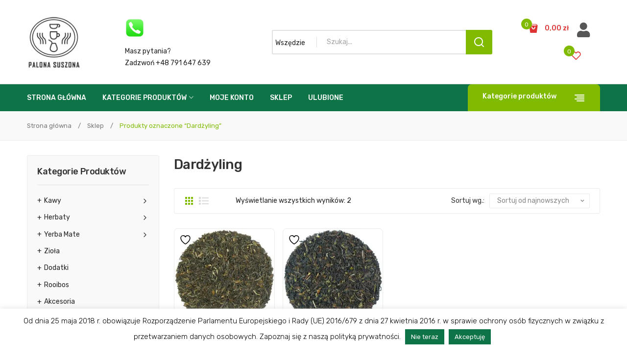

--- FILE ---
content_type: text/html; charset=UTF-8
request_url: https://palonasuszona.pl/product-tag/dardzyling/
body_size: 28010
content:
<!DOCTYPE html>
<html dir="ltr" lang="pl-PL" prefix="og: https://ogp.me/ns#">
<head>
<meta charset="UTF-8" />
<meta name="viewport" content="width=device-width, initial-scale=1">
<link rel="profile" href="https://gmpg.org/xfn/11" />
<link rel="pingback" href="https://palonasuszona.pl/xmlrpc.php" />

				<script>document.documentElement.className = document.documentElement.className + ' yes-js js_active js'</script>
			<title>Dardżyling | Palona Suszona</title>
	<style>img:is([sizes="auto" i], [sizes^="auto," i]) { contain-intrinsic-size: 3000px 1500px }</style>
	
		<!-- All in One SEO 4.9.0 - aioseo.com -->
	<meta name="robots" content="max-image-preview:large" />
	<meta name="google-site-verification" content="FgjFuOkUpbhzR5OEsROHWFa_2Aa0qD3gbpebrVxdHqw" />
	<link rel="canonical" href="https://palonasuszona.pl/product-tag/dardzyling/" />
	<meta name="generator" content="All in One SEO (AIOSEO) 4.9.0" />
		<script type="application/ld+json" class="aioseo-schema">
			{"@context":"https:\/\/schema.org","@graph":[{"@type":"BreadcrumbList","@id":"https:\/\/palonasuszona.pl\/product-tag\/dardzyling\/#breadcrumblist","itemListElement":[{"@type":"ListItem","@id":"https:\/\/palonasuszona.pl#listItem","position":1,"name":"Home","item":"https:\/\/palonasuszona.pl","nextItem":{"@type":"ListItem","@id":"https:\/\/palonasuszona.pl\/sklep\/#listItem","name":"Sklep"}},{"@type":"ListItem","@id":"https:\/\/palonasuszona.pl\/sklep\/#listItem","position":2,"name":"Sklep","item":"https:\/\/palonasuszona.pl\/sklep\/","nextItem":{"@type":"ListItem","@id":"https:\/\/palonasuszona.pl\/product-tag\/dardzyling\/#listItem","name":"Dard\u017cyling"},"previousItem":{"@type":"ListItem","@id":"https:\/\/palonasuszona.pl#listItem","name":"Home"}},{"@type":"ListItem","@id":"https:\/\/palonasuszona.pl\/product-tag\/dardzyling\/#listItem","position":3,"name":"Dard\u017cyling","previousItem":{"@type":"ListItem","@id":"https:\/\/palonasuszona.pl\/sklep\/#listItem","name":"Sklep"}}]},{"@type":"CollectionPage","@id":"https:\/\/palonasuszona.pl\/product-tag\/dardzyling\/#collectionpage","url":"https:\/\/palonasuszona.pl\/product-tag\/dardzyling\/","name":"Dard\u017cyling | Palona Suszona","inLanguage":"pl-PL","isPartOf":{"@id":"https:\/\/palonasuszona.pl\/#website"},"breadcrumb":{"@id":"https:\/\/palonasuszona.pl\/product-tag\/dardzyling\/#breadcrumblist"}},{"@type":"Organization","@id":"https:\/\/palonasuszona.pl\/#organization","name":"Sklep Palona Suszona","description":"Sklep z kaw\u0105, herbat\u0105 , yerba mate, zio\u0142ami, czekolad\u0105 z Manufaktur oraz dodatkami niezb\u0119dnymi do parzenia herbaty oraz yerba mate","url":"https:\/\/palonasuszona.pl\/","telephone":"+48791647639","logo":{"@type":"ImageObject","url":"https:\/\/palonasuszona.pl\/wp-content\/uploads\/2024\/01\/logo-palona-suszona.png","@id":"https:\/\/palonasuszona.pl\/product-tag\/dardzyling\/#organizationLogo","width":120,"height":118},"image":{"@id":"https:\/\/palonasuszona.pl\/product-tag\/dardzyling\/#organizationLogo"},"sameAs":["https:\/\/instagram.com\/palonasuszona","https:\/\/pinterest.com\/palonasuszona","https:\/\/youtube.com\/palonasuszona","https:\/\/linkedin.com\/in\/palonasuszona"]},{"@type":"WebSite","@id":"https:\/\/palonasuszona.pl\/#website","url":"https:\/\/palonasuszona.pl\/","name":"Sklep Palona Suszona | KAWA | HERBATA | YERBA MATE | ZIO\u0141A","alternateName":"Sklep Palona Suszona","description":"Sklep z kaw\u0105, herbat\u0105 , yerba mate, zio\u0142ami, czekolad\u0105 z Manufaktur oraz dodatkami niezb\u0119dnymi do parzenia herbaty oraz yerba mate","inLanguage":"pl-PL","publisher":{"@id":"https:\/\/palonasuszona.pl\/#organization"}}]}
		</script>
		<!-- All in One SEO -->

<link rel='dns-prefetch' href='//fonts.googleapis.com' />
<link rel='preconnect' href='https://fonts.gstatic.com' crossorigin />
<link rel="alternate" type="application/rss+xml" title="Palona Suszona &raquo; Kanał z wpisami" href="https://palonasuszona.pl/feed/" />
<link rel="alternate" type="application/rss+xml" title="Palona Suszona &raquo; Kanał z komentarzami" href="https://palonasuszona.pl/comments/feed/" />
<link rel="alternate" type="application/rss+xml" title="Kanał Palona Suszona &raquo; Dardżyling Znacznik" href="https://palonasuszona.pl/product-tag/dardzyling/feed/" />
		<!-- This site uses the Google Analytics by MonsterInsights plugin v9.11.1 - Using Analytics tracking - https://www.monsterinsights.com/ -->
							<script src="//www.googletagmanager.com/gtag/js?id=G-6QSHS3PS32"  data-cfasync="false" data-wpfc-render="false" type="text/javascript" async></script>
			<script data-cfasync="false" data-wpfc-render="false" type="text/javascript">
				var mi_version = '9.11.1';
				var mi_track_user = true;
				var mi_no_track_reason = '';
								var MonsterInsightsDefaultLocations = {"page_location":"https:\/\/palonasuszona.pl\/product-tag\/dardzyling\/"};
								if ( typeof MonsterInsightsPrivacyGuardFilter === 'function' ) {
					var MonsterInsightsLocations = (typeof MonsterInsightsExcludeQuery === 'object') ? MonsterInsightsPrivacyGuardFilter( MonsterInsightsExcludeQuery ) : MonsterInsightsPrivacyGuardFilter( MonsterInsightsDefaultLocations );
				} else {
					var MonsterInsightsLocations = (typeof MonsterInsightsExcludeQuery === 'object') ? MonsterInsightsExcludeQuery : MonsterInsightsDefaultLocations;
				}

								var disableStrs = [
										'ga-disable-G-6QSHS3PS32',
									];

				/* Function to detect opted out users */
				function __gtagTrackerIsOptedOut() {
					for (var index = 0; index < disableStrs.length; index++) {
						if (document.cookie.indexOf(disableStrs[index] + '=true') > -1) {
							return true;
						}
					}

					return false;
				}

				/* Disable tracking if the opt-out cookie exists. */
				if (__gtagTrackerIsOptedOut()) {
					for (var index = 0; index < disableStrs.length; index++) {
						window[disableStrs[index]] = true;
					}
				}

				/* Opt-out function */
				function __gtagTrackerOptout() {
					for (var index = 0; index < disableStrs.length; index++) {
						document.cookie = disableStrs[index] + '=true; expires=Thu, 31 Dec 2099 23:59:59 UTC; path=/';
						window[disableStrs[index]] = true;
					}
				}

				if ('undefined' === typeof gaOptout) {
					function gaOptout() {
						__gtagTrackerOptout();
					}
				}
								window.dataLayer = window.dataLayer || [];

				window.MonsterInsightsDualTracker = {
					helpers: {},
					trackers: {},
				};
				if (mi_track_user) {
					function __gtagDataLayer() {
						dataLayer.push(arguments);
					}

					function __gtagTracker(type, name, parameters) {
						if (!parameters) {
							parameters = {};
						}

						if (parameters.send_to) {
							__gtagDataLayer.apply(null, arguments);
							return;
						}

						if (type === 'event') {
														parameters.send_to = monsterinsights_frontend.v4_id;
							var hookName = name;
							if (typeof parameters['event_category'] !== 'undefined') {
								hookName = parameters['event_category'] + ':' + name;
							}

							if (typeof MonsterInsightsDualTracker.trackers[hookName] !== 'undefined') {
								MonsterInsightsDualTracker.trackers[hookName](parameters);
							} else {
								__gtagDataLayer('event', name, parameters);
							}
							
						} else {
							__gtagDataLayer.apply(null, arguments);
						}
					}

					__gtagTracker('js', new Date());
					__gtagTracker('set', {
						'developer_id.dZGIzZG': true,
											});
					if ( MonsterInsightsLocations.page_location ) {
						__gtagTracker('set', MonsterInsightsLocations);
					}
										__gtagTracker('config', 'G-6QSHS3PS32', {"forceSSL":"true","link_attribution":"true"} );
										window.gtag = __gtagTracker;										(function () {
						/* https://developers.google.com/analytics/devguides/collection/analyticsjs/ */
						/* ga and __gaTracker compatibility shim. */
						var noopfn = function () {
							return null;
						};
						var newtracker = function () {
							return new Tracker();
						};
						var Tracker = function () {
							return null;
						};
						var p = Tracker.prototype;
						p.get = noopfn;
						p.set = noopfn;
						p.send = function () {
							var args = Array.prototype.slice.call(arguments);
							args.unshift('send');
							__gaTracker.apply(null, args);
						};
						var __gaTracker = function () {
							var len = arguments.length;
							if (len === 0) {
								return;
							}
							var f = arguments[len - 1];
							if (typeof f !== 'object' || f === null || typeof f.hitCallback !== 'function') {
								if ('send' === arguments[0]) {
									var hitConverted, hitObject = false, action;
									if ('event' === arguments[1]) {
										if ('undefined' !== typeof arguments[3]) {
											hitObject = {
												'eventAction': arguments[3],
												'eventCategory': arguments[2],
												'eventLabel': arguments[4],
												'value': arguments[5] ? arguments[5] : 1,
											}
										}
									}
									if ('pageview' === arguments[1]) {
										if ('undefined' !== typeof arguments[2]) {
											hitObject = {
												'eventAction': 'page_view',
												'page_path': arguments[2],
											}
										}
									}
									if (typeof arguments[2] === 'object') {
										hitObject = arguments[2];
									}
									if (typeof arguments[5] === 'object') {
										Object.assign(hitObject, arguments[5]);
									}
									if ('undefined' !== typeof arguments[1].hitType) {
										hitObject = arguments[1];
										if ('pageview' === hitObject.hitType) {
											hitObject.eventAction = 'page_view';
										}
									}
									if (hitObject) {
										action = 'timing' === arguments[1].hitType ? 'timing_complete' : hitObject.eventAction;
										hitConverted = mapArgs(hitObject);
										__gtagTracker('event', action, hitConverted);
									}
								}
								return;
							}

							function mapArgs(args) {
								var arg, hit = {};
								var gaMap = {
									'eventCategory': 'event_category',
									'eventAction': 'event_action',
									'eventLabel': 'event_label',
									'eventValue': 'event_value',
									'nonInteraction': 'non_interaction',
									'timingCategory': 'event_category',
									'timingVar': 'name',
									'timingValue': 'value',
									'timingLabel': 'event_label',
									'page': 'page_path',
									'location': 'page_location',
									'title': 'page_title',
									'referrer' : 'page_referrer',
								};
								for (arg in args) {
																		if (!(!args.hasOwnProperty(arg) || !gaMap.hasOwnProperty(arg))) {
										hit[gaMap[arg]] = args[arg];
									} else {
										hit[arg] = args[arg];
									}
								}
								return hit;
							}

							try {
								f.hitCallback();
							} catch (ex) {
							}
						};
						__gaTracker.create = newtracker;
						__gaTracker.getByName = newtracker;
						__gaTracker.getAll = function () {
							return [];
						};
						__gaTracker.remove = noopfn;
						__gaTracker.loaded = true;
						window['__gaTracker'] = __gaTracker;
					})();
									} else {
										console.log("");
					(function () {
						function __gtagTracker() {
							return null;
						}

						window['__gtagTracker'] = __gtagTracker;
						window['gtag'] = __gtagTracker;
					})();
									}
			</script>
							<!-- / Google Analytics by MonsterInsights -->
		<script type="text/javascript">
/* <![CDATA[ */
window._wpemojiSettings = {"baseUrl":"https:\/\/s.w.org\/images\/core\/emoji\/15.0.3\/72x72\/","ext":".png","svgUrl":"https:\/\/s.w.org\/images\/core\/emoji\/15.0.3\/svg\/","svgExt":".svg","source":{"concatemoji":"https:\/\/palonasuszona.pl\/wp-includes\/js\/wp-emoji-release.min.js?ver=6.7.1"}};
/*! This file is auto-generated */
!function(i,n){var o,s,e;function c(e){try{var t={supportTests:e,timestamp:(new Date).valueOf()};sessionStorage.setItem(o,JSON.stringify(t))}catch(e){}}function p(e,t,n){e.clearRect(0,0,e.canvas.width,e.canvas.height),e.fillText(t,0,0);var t=new Uint32Array(e.getImageData(0,0,e.canvas.width,e.canvas.height).data),r=(e.clearRect(0,0,e.canvas.width,e.canvas.height),e.fillText(n,0,0),new Uint32Array(e.getImageData(0,0,e.canvas.width,e.canvas.height).data));return t.every(function(e,t){return e===r[t]})}function u(e,t,n){switch(t){case"flag":return n(e,"\ud83c\udff3\ufe0f\u200d\u26a7\ufe0f","\ud83c\udff3\ufe0f\u200b\u26a7\ufe0f")?!1:!n(e,"\ud83c\uddfa\ud83c\uddf3","\ud83c\uddfa\u200b\ud83c\uddf3")&&!n(e,"\ud83c\udff4\udb40\udc67\udb40\udc62\udb40\udc65\udb40\udc6e\udb40\udc67\udb40\udc7f","\ud83c\udff4\u200b\udb40\udc67\u200b\udb40\udc62\u200b\udb40\udc65\u200b\udb40\udc6e\u200b\udb40\udc67\u200b\udb40\udc7f");case"emoji":return!n(e,"\ud83d\udc26\u200d\u2b1b","\ud83d\udc26\u200b\u2b1b")}return!1}function f(e,t,n){var r="undefined"!=typeof WorkerGlobalScope&&self instanceof WorkerGlobalScope?new OffscreenCanvas(300,150):i.createElement("canvas"),a=r.getContext("2d",{willReadFrequently:!0}),o=(a.textBaseline="top",a.font="600 32px Arial",{});return e.forEach(function(e){o[e]=t(a,e,n)}),o}function t(e){var t=i.createElement("script");t.src=e,t.defer=!0,i.head.appendChild(t)}"undefined"!=typeof Promise&&(o="wpEmojiSettingsSupports",s=["flag","emoji"],n.supports={everything:!0,everythingExceptFlag:!0},e=new Promise(function(e){i.addEventListener("DOMContentLoaded",e,{once:!0})}),new Promise(function(t){var n=function(){try{var e=JSON.parse(sessionStorage.getItem(o));if("object"==typeof e&&"number"==typeof e.timestamp&&(new Date).valueOf()<e.timestamp+604800&&"object"==typeof e.supportTests)return e.supportTests}catch(e){}return null}();if(!n){if("undefined"!=typeof Worker&&"undefined"!=typeof OffscreenCanvas&&"undefined"!=typeof URL&&URL.createObjectURL&&"undefined"!=typeof Blob)try{var e="postMessage("+f.toString()+"("+[JSON.stringify(s),u.toString(),p.toString()].join(",")+"));",r=new Blob([e],{type:"text/javascript"}),a=new Worker(URL.createObjectURL(r),{name:"wpTestEmojiSupports"});return void(a.onmessage=function(e){c(n=e.data),a.terminate(),t(n)})}catch(e){}c(n=f(s,u,p))}t(n)}).then(function(e){for(var t in e)n.supports[t]=e[t],n.supports.everything=n.supports.everything&&n.supports[t],"flag"!==t&&(n.supports.everythingExceptFlag=n.supports.everythingExceptFlag&&n.supports[t]);n.supports.everythingExceptFlag=n.supports.everythingExceptFlag&&!n.supports.flag,n.DOMReady=!1,n.readyCallback=function(){n.DOMReady=!0}}).then(function(){return e}).then(function(){var e;n.supports.everything||(n.readyCallback(),(e=n.source||{}).concatemoji?t(e.concatemoji):e.wpemoji&&e.twemoji&&(t(e.twemoji),t(e.wpemoji)))}))}((window,document),window._wpemojiSettings);
/* ]]> */
</script>
<style id='wp-emoji-styles-inline-css' type='text/css'>

	img.wp-smiley, img.emoji {
		display: inline !important;
		border: none !important;
		box-shadow: none !important;
		height: 1em !important;
		width: 1em !important;
		margin: 0 0.07em !important;
		vertical-align: -0.1em !important;
		background: none !important;
		padding: 0 !important;
	}
</style>
<link rel='stylesheet' id='wp-block-library-css' href='https://palonasuszona.pl/wp-includes/css/dist/block-library/style.min.css?ver=6.7.1' type='text/css' media='all' />
<link rel='stylesheet' id='aioseo/css/src/vue/standalone/blocks/table-of-contents/global.scss-css' href='https://palonasuszona.pl/wp-content/plugins/all-in-one-seo-pack/dist/Lite/assets/css/table-of-contents/global.e90f6d47.css?ver=4.9.0' type='text/css' media='all' />
<link rel='stylesheet' id='jquery-selectBox-css' href='https://palonasuszona.pl/wp-content/plugins/yith-woocommerce-wishlist/assets/css/jquery.selectBox.css?ver=1.2.0' type='text/css' media='all' />
<link rel='stylesheet' id='woocommerce_prettyPhoto_css-css' href='//palonasuszona.pl/wp-content/plugins/woocommerce/assets/css/prettyPhoto.css?ver=3.1.6' type='text/css' media='all' />
<link rel='stylesheet' id='yith-wcwl-main-css' href='https://palonasuszona.pl/wp-content/plugins/yith-woocommerce-wishlist/assets/css/style.css?ver=4.10.0' type='text/css' media='all' />
<style id='yith-wcwl-main-inline-css' type='text/css'>
 :root { --color-add-to-wishlist-background: #333333; --color-add-to-wishlist-text: #FFFFFF; --color-add-to-wishlist-border: #333333; --color-add-to-wishlist-background-hover: #333333; --color-add-to-wishlist-text-hover: #FFFFFF; --color-add-to-wishlist-border-hover: #333333; --rounded-corners-radius: 16px; --color-add-to-cart-background: #333333; --color-add-to-cart-text: #FFFFFF; --color-add-to-cart-border: #333333; --color-add-to-cart-background-hover: #4F4F4F; --color-add-to-cart-text-hover: #FFFFFF; --color-add-to-cart-border-hover: #4F4F4F; --add-to-cart-rounded-corners-radius: 16px; --color-button-style-1-background: #333333; --color-button-style-1-text: #FFFFFF; --color-button-style-1-border: #333333; --color-button-style-1-background-hover: #4F4F4F; --color-button-style-1-text-hover: #FFFFFF; --color-button-style-1-border-hover: #4F4F4F; --color-button-style-2-background: #333333; --color-button-style-2-text: #FFFFFF; --color-button-style-2-border: #333333; --color-button-style-2-background-hover: #4F4F4F; --color-button-style-2-text-hover: #FFFFFF; --color-button-style-2-border-hover: #4F4F4F; --color-wishlist-table-background: #FFFFFF; --color-wishlist-table-text: #6d6c6c; --color-wishlist-table-border: #FFFFFF; --color-headers-background: #F4F4F4; --color-share-button-color: #FFFFFF; --color-share-button-color-hover: #FFFFFF; --color-fb-button-background: #39599E; --color-fb-button-background-hover: #595A5A; --color-tw-button-background: #45AFE2; --color-tw-button-background-hover: #595A5A; --color-pr-button-background: #AB2E31; --color-pr-button-background-hover: #595A5A; --color-em-button-background: #FBB102; --color-em-button-background-hover: #595A5A; --color-wa-button-background: #00A901; --color-wa-button-background-hover: #595A5A; --feedback-duration: 3s } 
 :root { --color-add-to-wishlist-background: #333333; --color-add-to-wishlist-text: #FFFFFF; --color-add-to-wishlist-border: #333333; --color-add-to-wishlist-background-hover: #333333; --color-add-to-wishlist-text-hover: #FFFFFF; --color-add-to-wishlist-border-hover: #333333; --rounded-corners-radius: 16px; --color-add-to-cart-background: #333333; --color-add-to-cart-text: #FFFFFF; --color-add-to-cart-border: #333333; --color-add-to-cart-background-hover: #4F4F4F; --color-add-to-cart-text-hover: #FFFFFF; --color-add-to-cart-border-hover: #4F4F4F; --add-to-cart-rounded-corners-radius: 16px; --color-button-style-1-background: #333333; --color-button-style-1-text: #FFFFFF; --color-button-style-1-border: #333333; --color-button-style-1-background-hover: #4F4F4F; --color-button-style-1-text-hover: #FFFFFF; --color-button-style-1-border-hover: #4F4F4F; --color-button-style-2-background: #333333; --color-button-style-2-text: #FFFFFF; --color-button-style-2-border: #333333; --color-button-style-2-background-hover: #4F4F4F; --color-button-style-2-text-hover: #FFFFFF; --color-button-style-2-border-hover: #4F4F4F; --color-wishlist-table-background: #FFFFFF; --color-wishlist-table-text: #6d6c6c; --color-wishlist-table-border: #FFFFFF; --color-headers-background: #F4F4F4; --color-share-button-color: #FFFFFF; --color-share-button-color-hover: #FFFFFF; --color-fb-button-background: #39599E; --color-fb-button-background-hover: #595A5A; --color-tw-button-background: #45AFE2; --color-tw-button-background-hover: #595A5A; --color-pr-button-background: #AB2E31; --color-pr-button-background-hover: #595A5A; --color-em-button-background: #FBB102; --color-em-button-background-hover: #595A5A; --color-wa-button-background: #00A901; --color-wa-button-background-hover: #595A5A; --feedback-duration: 3s } 
</style>
<style id='classic-theme-styles-inline-css' type='text/css'>
/*! This file is auto-generated */
.wp-block-button__link{color:#fff;background-color:#32373c;border-radius:9999px;box-shadow:none;text-decoration:none;padding:calc(.667em + 2px) calc(1.333em + 2px);font-size:1.125em}.wp-block-file__button{background:#32373c;color:#fff;text-decoration:none}
</style>
<style id='global-styles-inline-css' type='text/css'>
:root{--wp--preset--aspect-ratio--square: 1;--wp--preset--aspect-ratio--4-3: 4/3;--wp--preset--aspect-ratio--3-4: 3/4;--wp--preset--aspect-ratio--3-2: 3/2;--wp--preset--aspect-ratio--2-3: 2/3;--wp--preset--aspect-ratio--16-9: 16/9;--wp--preset--aspect-ratio--9-16: 9/16;--wp--preset--color--black: #000000;--wp--preset--color--cyan-bluish-gray: #abb8c3;--wp--preset--color--white: #ffffff;--wp--preset--color--pale-pink: #f78da7;--wp--preset--color--vivid-red: #cf2e2e;--wp--preset--color--luminous-vivid-orange: #ff6900;--wp--preset--color--luminous-vivid-amber: #fcb900;--wp--preset--color--light-green-cyan: #7bdcb5;--wp--preset--color--vivid-green-cyan: #00d084;--wp--preset--color--pale-cyan-blue: #8ed1fc;--wp--preset--color--vivid-cyan-blue: #0693e3;--wp--preset--color--vivid-purple: #9b51e0;--wp--preset--gradient--vivid-cyan-blue-to-vivid-purple: linear-gradient(135deg,rgba(6,147,227,1) 0%,rgb(155,81,224) 100%);--wp--preset--gradient--light-green-cyan-to-vivid-green-cyan: linear-gradient(135deg,rgb(122,220,180) 0%,rgb(0,208,130) 100%);--wp--preset--gradient--luminous-vivid-amber-to-luminous-vivid-orange: linear-gradient(135deg,rgba(252,185,0,1) 0%,rgba(255,105,0,1) 100%);--wp--preset--gradient--luminous-vivid-orange-to-vivid-red: linear-gradient(135deg,rgba(255,105,0,1) 0%,rgb(207,46,46) 100%);--wp--preset--gradient--very-light-gray-to-cyan-bluish-gray: linear-gradient(135deg,rgb(238,238,238) 0%,rgb(169,184,195) 100%);--wp--preset--gradient--cool-to-warm-spectrum: linear-gradient(135deg,rgb(74,234,220) 0%,rgb(151,120,209) 20%,rgb(207,42,186) 40%,rgb(238,44,130) 60%,rgb(251,105,98) 80%,rgb(254,248,76) 100%);--wp--preset--gradient--blush-light-purple: linear-gradient(135deg,rgb(255,206,236) 0%,rgb(152,150,240) 100%);--wp--preset--gradient--blush-bordeaux: linear-gradient(135deg,rgb(254,205,165) 0%,rgb(254,45,45) 50%,rgb(107,0,62) 100%);--wp--preset--gradient--luminous-dusk: linear-gradient(135deg,rgb(255,203,112) 0%,rgb(199,81,192) 50%,rgb(65,88,208) 100%);--wp--preset--gradient--pale-ocean: linear-gradient(135deg,rgb(255,245,203) 0%,rgb(182,227,212) 50%,rgb(51,167,181) 100%);--wp--preset--gradient--electric-grass: linear-gradient(135deg,rgb(202,248,128) 0%,rgb(113,206,126) 100%);--wp--preset--gradient--midnight: linear-gradient(135deg,rgb(2,3,129) 0%,rgb(40,116,252) 100%);--wp--preset--font-size--small: 13px;--wp--preset--font-size--medium: 20px;--wp--preset--font-size--large: 36px;--wp--preset--font-size--x-large: 42px;--wp--preset--spacing--20: 0.44rem;--wp--preset--spacing--30: 0.67rem;--wp--preset--spacing--40: 1rem;--wp--preset--spacing--50: 1.5rem;--wp--preset--spacing--60: 2.25rem;--wp--preset--spacing--70: 3.38rem;--wp--preset--spacing--80: 5.06rem;--wp--preset--shadow--natural: 6px 6px 9px rgba(0, 0, 0, 0.2);--wp--preset--shadow--deep: 12px 12px 50px rgba(0, 0, 0, 0.4);--wp--preset--shadow--sharp: 6px 6px 0px rgba(0, 0, 0, 0.2);--wp--preset--shadow--outlined: 6px 6px 0px -3px rgba(255, 255, 255, 1), 6px 6px rgba(0, 0, 0, 1);--wp--preset--shadow--crisp: 6px 6px 0px rgba(0, 0, 0, 1);}:where(.is-layout-flex){gap: 0.5em;}:where(.is-layout-grid){gap: 0.5em;}body .is-layout-flex{display: flex;}.is-layout-flex{flex-wrap: wrap;align-items: center;}.is-layout-flex > :is(*, div){margin: 0;}body .is-layout-grid{display: grid;}.is-layout-grid > :is(*, div){margin: 0;}:where(.wp-block-columns.is-layout-flex){gap: 2em;}:where(.wp-block-columns.is-layout-grid){gap: 2em;}:where(.wp-block-post-template.is-layout-flex){gap: 1.25em;}:where(.wp-block-post-template.is-layout-grid){gap: 1.25em;}.has-black-color{color: var(--wp--preset--color--black) !important;}.has-cyan-bluish-gray-color{color: var(--wp--preset--color--cyan-bluish-gray) !important;}.has-white-color{color: var(--wp--preset--color--white) !important;}.has-pale-pink-color{color: var(--wp--preset--color--pale-pink) !important;}.has-vivid-red-color{color: var(--wp--preset--color--vivid-red) !important;}.has-luminous-vivid-orange-color{color: var(--wp--preset--color--luminous-vivid-orange) !important;}.has-luminous-vivid-amber-color{color: var(--wp--preset--color--luminous-vivid-amber) !important;}.has-light-green-cyan-color{color: var(--wp--preset--color--light-green-cyan) !important;}.has-vivid-green-cyan-color{color: var(--wp--preset--color--vivid-green-cyan) !important;}.has-pale-cyan-blue-color{color: var(--wp--preset--color--pale-cyan-blue) !important;}.has-vivid-cyan-blue-color{color: var(--wp--preset--color--vivid-cyan-blue) !important;}.has-vivid-purple-color{color: var(--wp--preset--color--vivid-purple) !important;}.has-black-background-color{background-color: var(--wp--preset--color--black) !important;}.has-cyan-bluish-gray-background-color{background-color: var(--wp--preset--color--cyan-bluish-gray) !important;}.has-white-background-color{background-color: var(--wp--preset--color--white) !important;}.has-pale-pink-background-color{background-color: var(--wp--preset--color--pale-pink) !important;}.has-vivid-red-background-color{background-color: var(--wp--preset--color--vivid-red) !important;}.has-luminous-vivid-orange-background-color{background-color: var(--wp--preset--color--luminous-vivid-orange) !important;}.has-luminous-vivid-amber-background-color{background-color: var(--wp--preset--color--luminous-vivid-amber) !important;}.has-light-green-cyan-background-color{background-color: var(--wp--preset--color--light-green-cyan) !important;}.has-vivid-green-cyan-background-color{background-color: var(--wp--preset--color--vivid-green-cyan) !important;}.has-pale-cyan-blue-background-color{background-color: var(--wp--preset--color--pale-cyan-blue) !important;}.has-vivid-cyan-blue-background-color{background-color: var(--wp--preset--color--vivid-cyan-blue) !important;}.has-vivid-purple-background-color{background-color: var(--wp--preset--color--vivid-purple) !important;}.has-black-border-color{border-color: var(--wp--preset--color--black) !important;}.has-cyan-bluish-gray-border-color{border-color: var(--wp--preset--color--cyan-bluish-gray) !important;}.has-white-border-color{border-color: var(--wp--preset--color--white) !important;}.has-pale-pink-border-color{border-color: var(--wp--preset--color--pale-pink) !important;}.has-vivid-red-border-color{border-color: var(--wp--preset--color--vivid-red) !important;}.has-luminous-vivid-orange-border-color{border-color: var(--wp--preset--color--luminous-vivid-orange) !important;}.has-luminous-vivid-amber-border-color{border-color: var(--wp--preset--color--luminous-vivid-amber) !important;}.has-light-green-cyan-border-color{border-color: var(--wp--preset--color--light-green-cyan) !important;}.has-vivid-green-cyan-border-color{border-color: var(--wp--preset--color--vivid-green-cyan) !important;}.has-pale-cyan-blue-border-color{border-color: var(--wp--preset--color--pale-cyan-blue) !important;}.has-vivid-cyan-blue-border-color{border-color: var(--wp--preset--color--vivid-cyan-blue) !important;}.has-vivid-purple-border-color{border-color: var(--wp--preset--color--vivid-purple) !important;}.has-vivid-cyan-blue-to-vivid-purple-gradient-background{background: var(--wp--preset--gradient--vivid-cyan-blue-to-vivid-purple) !important;}.has-light-green-cyan-to-vivid-green-cyan-gradient-background{background: var(--wp--preset--gradient--light-green-cyan-to-vivid-green-cyan) !important;}.has-luminous-vivid-amber-to-luminous-vivid-orange-gradient-background{background: var(--wp--preset--gradient--luminous-vivid-amber-to-luminous-vivid-orange) !important;}.has-luminous-vivid-orange-to-vivid-red-gradient-background{background: var(--wp--preset--gradient--luminous-vivid-orange-to-vivid-red) !important;}.has-very-light-gray-to-cyan-bluish-gray-gradient-background{background: var(--wp--preset--gradient--very-light-gray-to-cyan-bluish-gray) !important;}.has-cool-to-warm-spectrum-gradient-background{background: var(--wp--preset--gradient--cool-to-warm-spectrum) !important;}.has-blush-light-purple-gradient-background{background: var(--wp--preset--gradient--blush-light-purple) !important;}.has-blush-bordeaux-gradient-background{background: var(--wp--preset--gradient--blush-bordeaux) !important;}.has-luminous-dusk-gradient-background{background: var(--wp--preset--gradient--luminous-dusk) !important;}.has-pale-ocean-gradient-background{background: var(--wp--preset--gradient--pale-ocean) !important;}.has-electric-grass-gradient-background{background: var(--wp--preset--gradient--electric-grass) !important;}.has-midnight-gradient-background{background: var(--wp--preset--gradient--midnight) !important;}.has-small-font-size{font-size: var(--wp--preset--font-size--small) !important;}.has-medium-font-size{font-size: var(--wp--preset--font-size--medium) !important;}.has-large-font-size{font-size: var(--wp--preset--font-size--large) !important;}.has-x-large-font-size{font-size: var(--wp--preset--font-size--x-large) !important;}
:where(.wp-block-post-template.is-layout-flex){gap: 1.25em;}:where(.wp-block-post-template.is-layout-grid){gap: 1.25em;}
:where(.wp-block-columns.is-layout-flex){gap: 2em;}:where(.wp-block-columns.is-layout-grid){gap: 2em;}
:root :where(.wp-block-pullquote){font-size: 1.5em;line-height: 1.6;}
</style>
<link rel='stylesheet' id='cookie-law-info-css' href='https://palonasuszona.pl/wp-content/plugins/cookie-law-info/legacy/public/css/cookie-law-info-public.css?ver=3.3.6' type='text/css' media='all' />
<link rel='stylesheet' id='cookie-law-info-gdpr-css' href='https://palonasuszona.pl/wp-content/plugins/cookie-law-info/legacy/public/css/cookie-law-info-gdpr.css?ver=3.3.6' type='text/css' media='all' />
<link rel='stylesheet' id='woocommerce-layout-css' href='https://palonasuszona.pl/wp-content/plugins/woocommerce/assets/css/woocommerce-layout.css?ver=10.3.5' type='text/css' media='all' />
<link rel='stylesheet' id='woocommerce-smallscreen-css' href='https://palonasuszona.pl/wp-content/plugins/woocommerce/assets/css/woocommerce-smallscreen.css?ver=10.3.5' type='text/css' media='only screen and (max-width: 768px)' />
<link rel='stylesheet' id='woocommerce-general-css' href='https://palonasuszona.pl/wp-content/plugins/woocommerce/assets/css/woocommerce.css?ver=10.3.5' type='text/css' media='all' />
<style id='woocommerce-inline-inline-css' type='text/css'>
.woocommerce form .form-row .required { visibility: visible; }
</style>
<link rel='stylesheet' id='woo-advanced-discounts-css' href='https://palonasuszona.pl/wp-content/plugins/woo-advanced-discounts/public/css/wad-public.css?ver=2.32.3' type='text/css' media='all' />
<link rel='stylesheet' id='o-tooltip-css' href='https://palonasuszona.pl/wp-content/plugins/woo-advanced-discounts/public/css/tooltip.min.css?ver=2.32.3' type='text/css' media='all' />
<link rel='stylesheet' id='brands-styles-css' href='https://palonasuszona.pl/wp-content/plugins/woocommerce/assets/css/brands.css?ver=10.3.5' type='text/css' media='all' />
<link rel='stylesheet' id='origine-style-css' href='https://palonasuszona.pl/wp-content/themes/origine/style.css?ver=6.7.1' type='text/css' media='all' />
<link rel='stylesheet' id='child-style-css' href='https://palonasuszona.pl/wp-content/themes/origine-child/style.css?ver=1.0' type='text/css' media='all' />
<link rel='stylesheet' id='owl-carousel-min-css' href='https://palonasuszona.pl/wp-content/themes/origine/css/owl.carousel.min.css?ver=2.3.4' type='text/css' media='all' />
<link rel='stylesheet' id='chosen-min-css' href='https://palonasuszona.pl/wp-content/themes/origine/js/chosen/chosen.min.css?ver=1.3.0' type='text/css' media='all' />
<link rel='stylesheet' id='jquery-fancybox-css' href='https://palonasuszona.pl/wp-content/themes/origine/js/fancybox/jquery.fancybox.css?ver=2.1.5' type='text/css' media='all' />
<link rel='stylesheet' id='jquery-fancybox-buttons-css' href='https://palonasuszona.pl/wp-content/themes/origine/js/fancybox/helpers/jquery.fancybox-buttons.css?ver=1.0.5' type='text/css' media='all' />
<link rel='stylesheet' id='jquery-fancybox-thumbs-css' href='https://palonasuszona.pl/wp-content/themes/origine/js/fancybox/helpers/jquery.fancybox-thumbs.css?ver=1.0.7' type='text/css' media='all' />
<link rel='stylesheet' id='origine-fonts-css' href='//fonts.googleapis.com/css?family=Rubik%3A400%2C500&#038;subset=latin%2Clatin-ext' type='text/css' media='all' />
<link rel='stylesheet' id='megamenu-css' href='https://palonasuszona.pl/wp-content/themes/origine/css/megamenu_style.css?ver=2.0.4' type='text/css' media='all' />
<link rel='stylesheet' id='plaza-icon-css' href='https://palonasuszona.pl/wp-content/themes/origine/css/plaza-font.css' type='text/css' media='all' />
<link rel='stylesheet' id='fontawesome-css' href='https://palonasuszona.pl/wp-content/themes/origine/css/font-awesome.min.css?ver=4.7.0' type='text/css' media='all' />
<link rel='stylesheet' id='ionicons-css' href='https://palonasuszona.pl/wp-content/themes/origine/css/ionicons.min.css' type='text/css' media='all' />
<link rel='stylesheet' id='bootstrap-css' href='https://palonasuszona.pl/wp-content/themes/origine/css/bootstrap.min.css?ver=4.1.1' type='text/css' media='all' />
<link rel='stylesheet' id='origine-theme-css' href='https://palonasuszona.pl/wp-content/themes/origine/css/theme1.css?ver=1.0.8' type='text/css' media='all' />
<link rel='stylesheet' id='origine-custom-css' href='https://palonasuszona.pl/wp-content/themes/origine/css/opt_css.css?ver=1.0.0' type='text/css' media='all' />
<style id='origine-custom-inline-css' type='text/css'>
.vc_custom_1561196742089{padding-top: 10px !important;padding-bottom: 10px !important;background-color: #0e7346 !important;}.vc_custom_1547998425159{margin-bottom: 0px !important;}
.vc_custom_1548650128489{background-color: #0e7346 !important;}.vc_custom_1577866001618{border-radius: 2px !important;}
.vc_custom_1711107105693{background-color: #0e7346 !important;}
</style>
<link rel="preload" as="style" href="https://fonts.googleapis.com/css?family=Rubik:300,400,500,600,700,800,900,300italic,400italic,500italic,600italic,700italic,800italic,900italic&#038;display=swap&#038;ver=1714393728" /><link rel="stylesheet" href="https://fonts.googleapis.com/css?family=Rubik:300,400,500,600,700,800,900,300italic,400italic,500italic,600italic,700italic,800italic,900italic&#038;display=swap&#038;ver=1714393728" media="print" onload="this.media='all'"><noscript><link rel="stylesheet" href="https://fonts.googleapis.com/css?family=Rubik:300,400,500,600,700,800,900,300italic,400italic,500italic,600italic,700italic,800italic,900italic&#038;display=swap&#038;ver=1714393728" /></noscript><script type="text/javascript" src="https://palonasuszona.pl/wp-content/plugins/google-analytics-for-wordpress/assets/js/frontend-gtag.min.js?ver=9.11.1" id="monsterinsights-frontend-script-js" async="async" data-wp-strategy="async"></script>
<script data-cfasync="false" data-wpfc-render="false" type="text/javascript" id='monsterinsights-frontend-script-js-extra'>/* <![CDATA[ */
var monsterinsights_frontend = {"js_events_tracking":"true","download_extensions":"doc,pdf,ppt,zip,xls,docx,pptx,xlsx","inbound_paths":"[{\"path\":\"\\\/go\\\/\",\"label\":\"affiliate\"},{\"path\":\"\\\/recommend\\\/\",\"label\":\"affiliate\"}]","home_url":"https:\/\/palonasuszona.pl","hash_tracking":"false","v4_id":"G-6QSHS3PS32"};/* ]]> */
</script>
<script type="text/javascript" src="https://palonasuszona.pl/wp-includes/js/jquery/jquery.min.js?ver=3.7.1" id="jquery-core-js"></script>
<script type="text/javascript" src="https://palonasuszona.pl/wp-includes/js/jquery/jquery-migrate.min.js?ver=3.4.1" id="jquery-migrate-js"></script>
<script type="text/javascript" id="cookie-law-info-js-extra">
/* <![CDATA[ */
var Cli_Data = {"nn_cookie_ids":[],"cookielist":[],"non_necessary_cookies":[],"ccpaEnabled":"","ccpaRegionBased":"","ccpaBarEnabled":"","strictlyEnabled":["necessary","obligatoire"],"ccpaType":"gdpr","js_blocking":"","custom_integration":"","triggerDomRefresh":"","secure_cookies":""};
var cli_cookiebar_settings = {"animate_speed_hide":"500","animate_speed_show":"500","background":"#FFF","border":"#b1a6a6c2","border_on":"","button_1_button_colour":"#0e7346","button_1_button_hover":"#0b5c38","button_1_link_colour":"#fff","button_1_as_button":"1","button_1_new_win":"","button_2_button_colour":"#333","button_2_button_hover":"#292929","button_2_link_colour":"#444","button_2_as_button":"","button_2_hidebar":"","button_3_button_colour":"#0e7346","button_3_button_hover":"#0b5c38","button_3_link_colour":"#fff","button_3_as_button":"1","button_3_new_win":"","button_4_button_colour":"#000","button_4_button_hover":"#000000","button_4_link_colour":"#62a329","button_4_as_button":"","button_7_button_colour":"#61a229","button_7_button_hover":"#4e8221","button_7_link_colour":"#fff","button_7_as_button":"1","button_7_new_win":"","font_family":"inherit","header_fix":"","notify_animate_hide":"1","notify_animate_show":"1","notify_div_id":"#cookie-law-info-bar","notify_position_horizontal":"right","notify_position_vertical":"bottom","scroll_close":"","scroll_close_reload":"","accept_close_reload":"","reject_close_reload":"","showagain_tab":"","showagain_background":"#fff","showagain_border":"#000","showagain_div_id":"#cookie-law-info-again","showagain_x_position":"100px","text":"#000","show_once_yn":"","show_once":"10000","logging_on":"","as_popup":"","popup_overlay":"1","bar_heading_text":"","cookie_bar_as":"banner","popup_showagain_position":"bottom-right","widget_position":"left"};
var log_object = {"ajax_url":"https:\/\/palonasuszona.pl\/wp-admin\/admin-ajax.php"};
/* ]]> */
</script>
<script type="text/javascript" src="https://palonasuszona.pl/wp-content/plugins/cookie-law-info/legacy/public/js/cookie-law-info-public.js?ver=3.3.6" id="cookie-law-info-js"></script>
<script type="text/javascript" src="https://palonasuszona.pl/wp-content/plugins/woocommerce/assets/js/jquery-blockui/jquery.blockUI.min.js?ver=2.7.0-wc.10.3.5" id="wc-jquery-blockui-js" data-wp-strategy="defer"></script>
<script type="text/javascript" id="wc-add-to-cart-js-extra">
/* <![CDATA[ */
var wc_add_to_cart_params = {"ajax_url":"\/wp-admin\/admin-ajax.php","wc_ajax_url":"\/?wc-ajax=%%endpoint%%","i18n_view_cart":"Zobacz koszyk","cart_url":"https:\/\/palonasuszona.pl\/koszyk\/","is_cart":"","cart_redirect_after_add":"no"};
/* ]]> */
</script>
<script type="text/javascript" src="https://palonasuszona.pl/wp-content/plugins/woocommerce/assets/js/frontend/add-to-cart.min.js?ver=10.3.5" id="wc-add-to-cart-js" data-wp-strategy="defer"></script>
<script type="text/javascript" src="https://palonasuszona.pl/wp-content/plugins/woocommerce/assets/js/js-cookie/js.cookie.min.js?ver=2.1.4-wc.10.3.5" id="wc-js-cookie-js" defer="defer" data-wp-strategy="defer"></script>
<script type="text/javascript" id="woocommerce-js-extra">
/* <![CDATA[ */
var woocommerce_params = {"ajax_url":"\/wp-admin\/admin-ajax.php","wc_ajax_url":"\/?wc-ajax=%%endpoint%%","i18n_password_show":"Poka\u017c has\u0142o","i18n_password_hide":"Ukryj has\u0142o"};
/* ]]> */
</script>
<script type="text/javascript" src="https://palonasuszona.pl/wp-content/plugins/woocommerce/assets/js/frontend/woocommerce.min.js?ver=10.3.5" id="woocommerce-js" defer="defer" data-wp-strategy="defer"></script>
<script type="text/javascript" src="https://palonasuszona.pl/wp-content/plugins/woo-advanced-discounts/public/js/wad-public.js?ver=2.32.3" id="woo-advanced-discounts-js"></script>
<script type="text/javascript" src="https://palonasuszona.pl/wp-content/plugins/woo-advanced-discounts/public/js/tooltip.min.js?ver=2.32.3" id="o-tooltip-js"></script>
<script type="text/javascript" src="https://palonasuszona.pl/wp-content/plugins/js_composer/assets/js/vendors/woocommerce-add-to-cart.js?ver=8.2" id="vc_woocommerce-add-to-cart-js-js"></script>
<script></script><link rel="https://api.w.org/" href="https://palonasuszona.pl/wp-json/" /><link rel="alternate" title="JSON" type="application/json" href="https://palonasuszona.pl/wp-json/wp/v2/product_tag/578" /><link rel="EditURI" type="application/rsd+xml" title="RSD" href="https://palonasuszona.pl/xmlrpc.php?rsd" />
<meta name="generator" content="WordPress 6.7.1" />
<meta name="generator" content="WooCommerce 10.3.5" />
<meta name="generator" content="Redux 4.5.8" /><!-- Google site verification - Google for WooCommerce -->
<meta name="google-site-verification" content="WNdELJtrgwBFO7V3eiS02rwi5kZNqF0zebfvcC0oFUc" />
	<noscript><style>.woocommerce-product-gallery{ opacity: 1 !important; }</style></noscript>
	<meta name="generator" content="Powered by WPBakery Page Builder - drag and drop page builder for WordPress."/>
<link rel="icon" href="https://palonasuszona.pl/wp-content/uploads/2024/01/cropped-logo-palona-suszona-32x32.png" sizes="32x32" />
<link rel="icon" href="https://palonasuszona.pl/wp-content/uploads/2024/01/cropped-logo-palona-suszona-192x192.png" sizes="192x192" />
<link rel="apple-touch-icon" href="https://palonasuszona.pl/wp-content/uploads/2024/01/cropped-logo-palona-suszona-180x180.png" />
<meta name="msapplication-TileImage" content="https://palonasuszona.pl/wp-content/uploads/2024/01/cropped-logo-palona-suszona-270x270.png" />
<style>.easypack_show_geowidget {
                                  background:  #49bf00 !important;
                                }</style>		<style type="text/css" id="wp-custom-css">
			@media only screen and (max-width: 990px) {.header-container {
    position: sticky;
    top: 0;
	}}
.order-total .includes_tax {
    display: none;
}
.sticky-menu-container .nav-menu {
display: flex;
gap:40px;
    text-transform: uppercase;
    list-style-type: none;
    font-weight: 500;
    padding-top: 10px;
}
.sticky-menu-container .nav-menu a
{margin: 0 30px 0 0;}

.toolbar .woocommerce-ordering .orderby-wrapper select {
	display: block;
	text-transform:unset;
}
.toolbar .woocommerce-ordering .orderby-wrapper {
	display:flex;
}
@media screen and (max-width: 479px) {
.toolbar .woocommerce-ordering .orderby-wrapper {
	display:inherit;
}	
}

#customer_login form.woocommerce-form-login span.password-input {
	width: 100%;
}

#customer_login form.woocommerce-form-login label.woocommerce-form-login__rememberme {
	width: 100%;
}

body.home .wc-mainpage-catimg figure a img {
	height: 120px;
}

div.product-button li.add-to-wishlist {
	display: none;
}

.main-container .product-view .summary.single-product-info .yith-wcwl-add-to-wishlist a::before {
	display: none;
}
.reset_variations {display:none!important;}

.easypack-shipping-method-logo > img{
	content:url(https://palonasuszona.pl/wp-content/uploads/2024/03/InPost-Kurier-logo.png);
}

#mobile_header_search{
	background-color: #0e7346;
	padding-top: 8px;
}


.woocommerce .star-rating span:before, .woocommerce-page .star-rating span:before {
	content: '\eb27\eb27\eb27\eb27\eb27';
}


.archive.woocommerce-page .term-description {
	margin-top: 20px;
}

.archive.woocommerce-page .shop-banner {
	display: none;
}


@media screen and (min-width: 1200px) {
.archive .shop_tabs .wc-mainpage-catimg {
	margin-bottom: 45px;
}
}		</style>
		<noscript><style> .wpb_animate_when_almost_visible { opacity: 1; }</style></noscript><!-- Global site tag (gtag.js) - Google Analytics -->
<script async src="https://www.googletagmanager.com/gtag/js?id=UA-149866508-1"></script>
<script>
  window.dataLayer = window.dataLayer || [];
  function gtag(){dataLayer.push(arguments);}
  gtag('js', new Date());

  gtag('config', 'UA-149866508-1');
</script>
<script type="application/ld+json">
{
	"@context": "http://schema.org",
	"@type": "Store",
	"address": {
		"@type": "PostalAddress", 
		"addressLocality": "Piaseczno",
		"streetAddress": "Szkolna 16",
		"postalCode": "05-500",
		"addressRegion": "mazowieckie"
	},
	"name": "Platanus Dorota Czaplińska",
	"email": "sklep@palonasuszona.pl",
	"telephone": "791647639",
	"vatID": "7611200996",
	"image": "https://palonasuszona.pl/wp-content/uploads/2018/11/logo-palona-suszona.png"
}
</script>
</head>
<body class="archive tax-product_tag term-dardzyling term-578 theme-origine woocommerce woocommerce-page woocommerce-no-js wpb-js-composer js-comp-ver-8.2 vc_responsive">
	<div class="wrapper">
	<div class="page-wrapper">
				<div class="header-container header-3  has-mobile-layout">
			<div class="header">
				<div class="header-content">
														<div class="header-composer">
										<div class="container">
											<div class="wpb-content-wrapper"><div data-vc-full-width="true" data-vc-full-width-init="false" class="vc_row wpb_row vc_row-fluid topbar"><div class="topbar-left wpb_column vc_column_container vc_col-sm-6"><div class="vc_column-inner"><div class="wpb_wrapper"><div  class="vc_wp_custommenu wpb_content_element"></div><div  class="vc_wp_custommenu wpb_content_element"></div></div></div></div><div class="topbar-right wpb_column vc_column_container vc_col-sm-6"><div class="vc_column-inner"><div class="wpb_wrapper"><div  class="vc_wp_custommenu wpb_content_element"></div></div></div></div></div><div class="vc_row-full-width vc_clearfix"></div><div data-vc-full-width="true" data-vc-full-width-init="false" class="vc_row wpb_row vc_row-fluid middle-header vc_row-o-equal-height vc_row-flex"><div class="block-logo wpb_column vc_column_container vc_col-sm-6 vc_col-lg-2 vc_col-md-3 vc_col-xs-6"><div class="vc_column-inner"><div class="wpb_wrapper"><div class="logo"><a href="https://palonasuszona.pl/" title="Palona Suszona" rel="home"><img decoding="async" width="110" src="https://palonasuszona.pl/wp-content/uploads/2024/01/logo-palona-suszona.png" alt="Palona Suszona" /></a></div>		</div></div></div><div class="block-call wpb_column vc_column_container vc_col-sm-6 vc_col-lg-3 vc_col-md-9 vc_col-xs-6"><div class="vc_column-inner"><div class="wpb_wrapper">
	<div class="wpb_text_column wpb_content_element hotline-number" >
		<div class="wpb_wrapper">
			<p><img decoding="async" class="alignnone size-full wp-image-1284" src="/wp-content/uploads/2019/01/img-headphone.png" alt="" width="40" height="40" /></p>
<div>Masz pytania?<br />
Zadzwoń +48 791 647 639</div>

		</div>
	</div>
</div></div></div><div class="block-search wpb_column vc_column_container vc_col-sm-6 vc_col-lg-4 vc_col-md-9 vc_col-xs-6"><div class="vc_column-inner"><div class="wpb_wrapper">  		<div class="header-search">
	  		<div class="search-without-dropdown">
		  		<div class="categories-container">
		  			<div class="cate-toggler-wrapper"><div class="cate-toggler"><span class="cate-text">Wszędzie</span></div></div>
		  			<div class="widget woocommerce widget_product_categories"><h2 class="widgettitle">All</h2><ul class="product-categories"><li class="cat-item cat-item-73 cat-parent"><a href="https://palonasuszona.pl/produkty/kawy/">Kawy</a><ul class='children'>
<li class="cat-item cat-item-90"><a href="https://palonasuszona.pl/produkty/kawy/kawy-single/">Kawy jednorodne</a></li>
<li class="cat-item cat-item-91"><a href="https://palonasuszona.pl/produkty/kawy/kawy-mieszanki/">Kawy mieszanki</a></li>
<li class="cat-item cat-item-92"><a href="https://palonasuszona.pl/produkty/kawy/kawy-smakowe/">Kawy smakowe</a></li>
</ul>
</li>
<li class="cat-item cat-item-74 cat-parent"><a href="https://palonasuszona.pl/produkty/herbaty/">Herbaty</a><ul class='children'>
<li class="cat-item cat-item-700 cat-parent"><a href="https://palonasuszona.pl/produkty/herbaty/herbaty_czarne/">Herbaty czarne</a>	<ul class='children'>
<li class="cat-item cat-item-107"><a href="https://palonasuszona.pl/produkty/herbaty/herbaty_czarne/herbata-czarna/">Herbaty czarne klasyczne</a></li>
<li class="cat-item cat-item-108"><a href="https://palonasuszona.pl/produkty/herbaty/herbaty_czarne/herbaty-czarne-smakowe/">Herbaty czarne smakowe</a></li>
	</ul>
</li>
<li class="cat-item cat-item-315"><a href="https://palonasuszona.pl/produkty/herbaty/herbaty-rozkwitajace/">Herbaty kwitnące</a></li>
<li class="cat-item cat-item-551"><a href="https://palonasuszona.pl/produkty/herbaty/oolong/">Herbaty oolong</a></li>
<li class="cat-item cat-item-123"><a href="https://palonasuszona.pl/produkty/herbaty/herbaty-funkcjonalne/">Herbaty funkcjonalne</a></li>
<li class="cat-item cat-item-124"><a href="https://palonasuszona.pl/produkty/herbaty/herbaty-owocowe/">Herbaty owocowe</a></li>
<li class="cat-item cat-item-112 cat-parent"><a href="https://palonasuszona.pl/produkty/herbaty/herbaty-pu-erh/">Herbaty czerwone PU-ERH</a>	<ul class='children'>
<li class="cat-item cat-item-701"><a href="https://palonasuszona.pl/produkty/herbaty/herbaty-pu-erh/pu-erh/">PU-ERH klasyczne</a></li>
<li class="cat-item cat-item-586"><a href="https://palonasuszona.pl/produkty/herbaty/herbaty-pu-erh/pu-erh-smakowa/">PU-ERH smakowe</a></li>
	</ul>
</li>
<li class="cat-item cat-item-109"><a href="https://palonasuszona.pl/produkty/herbaty/herbaty-zielone/">Herbaty zielone klasyczne</a></li>
<li class="cat-item cat-item-110"><a href="https://palonasuszona.pl/produkty/herbaty/herbaty-zielone-smakowe/">Herbaty zielone smakowe</a></li>
<li class="cat-item cat-item-111"><a href="https://palonasuszona.pl/produkty/herbaty/herbaty-biale-i-zolte/">Herbaty białe i żółte</a></li>
</ul>
</li>
<li class="cat-item cat-item-75 cat-parent"><a href="https://palonasuszona.pl/produkty/yerba-mate/">Yerba Mate</a><ul class='children'>
<li class="cat-item cat-item-646"><a href="https://palonasuszona.pl/produkty/yerba-mate/yerba-mate-green/">Yerba Mate GREEN</a></li>
</ul>
</li>
<li class="cat-item cat-item-77"><a href="https://palonasuszona.pl/produkty/ziola/">Zioła</a></li>
<li class="cat-item cat-item-78"><a href="https://palonasuszona.pl/produkty/dodatki/">Dodatki</a></li>
<li class="cat-item cat-item-631"><a href="https://palonasuszona.pl/produkty/rooibos/">Rooibos</a></li>
<li class="cat-item cat-item-76"><a href="https://palonasuszona.pl/produkty/akcesoria/">Akcesoria</a></li>
<li class="cat-item cat-item-290"><a href="https://palonasuszona.pl/produkty/swieta/">Święta</a></li>
</ul></div>		  		</div> 
		   		<div class="widget woocommerce widget_product_search"><h2 class="widgettitle">Search</h2><form role="search" method="get" class="searchform productsearchform" action="https://palonasuszona.pl/"><div class="form-input"><input type="text" placeholder="Szukaj..." name="s" class="ws"/><button class="button-search searchsubmit productsearchsubmit" type="submit">Search</button><input type="hidden" name="post_type" value="product" /></div></form></div>	  		</div>
  		</div>
	</div></div></div><div class="block-cartwishlist wpb_column vc_column_container vc_col-sm-6 vc_col-lg-3 vc_col-md-3 vc_col-xs-6"><div class="vc_column-inner"><div class="wpb_wrapper"><div class="vc_icon_element vc_icon_element-outer vc_custom_1577866001618 vc_do_icon user-head-qdi vc_icon_element-align-right"><div class="vc_icon_element-inner vc_icon_element-color-custom vc_icon_element-size-md vc_icon_element-style- vc_icon_element-background-color-grey" ><span class="vc_icon_element-icon fa fa-user" style="color:#565656 !important"></span><a class="vc_icon_element-link" href="/moje-konto/"  title="" target="_self"></a></div></div><div class="widget woocommerce widget_shopping_cart"><h2 class="widgettitle">Koszyk</h2><div class="widget_shopping_cart_content"></div></div>		<!-- check if yith wishtlist is actived -->
					<div class="header-wishlist style1">
				<div class="header-wishlist-inner">
					<a href="https://palonasuszona.pl/ulubione/" class="wishlist-link">
						<span class="wishlist-count header-count">0</span>
					</a>
				</div>
			</div>
			</div></div></div></div><div class="vc_row-full-width vc_clearfix"></div><div data-vc-full-width="true" data-vc-full-width-init="false" class="vc_row wpb_row vc_row-fluid vc_custom_1548650128489 vc_row-has-fill"><div class="wpb_column vc_column_container vc_col-sm-9"><div class="vc_column-inner"><div class="wpb_wrapper">		<div class="main-menu-wrapper">
			<div class="horizontal-menu visible-large">
				<div class="primary-menu-container"><ul id="menu-menu-mobilne" class="nav-menu"><li id="menu-item-2091" class="menu-item menu-item-type-post_type menu-item-object-page menu-item-home menu-item-2091"><a href="https://palonasuszona.pl/">Strona główna</a></li>
<li id="menu-item-4162" class="menu-item menu-item-type-custom menu-item-object-custom menu-item-has-children first menu-item-4162"><a>Kategorie produktów</a>
<ul class="sub-menu">
	<li id="menu-item-4165" class="menu-item menu-item-type-custom menu-item-object-custom menu-item-4165"><a href="/produkty/kawy">Kawy</a></li>
	<li id="menu-item-4166" class="menu-item menu-item-type-custom menu-item-object-custom menu-item-4166"><a href="/produkty/herbaty">Herbaty</a></li>
	<li id="menu-item-4167" class="menu-item menu-item-type-custom menu-item-object-custom menu-item-4167"><a href="/produkty/yerba-mate/">Yerba Mate</a></li>
	<li id="menu-item-4164" class="menu-item menu-item-type-custom menu-item-object-custom menu-item-4164"><a href="/produkty/rooibos/">Rooibos</a></li>
</ul>
</li>
<li id="menu-item-4157" class="menu-item menu-item-type-post_type menu-item-object-page menu-item-4157"><a href="https://palonasuszona.pl/moje-konto/">Moje konto</a></li>
<li id="menu-item-2092" class="menu-item menu-item-type-post_type menu-item-object-page menu-item-2092"><a href="https://palonasuszona.pl/sklep/">Sklep</a></li>
<li id="menu-item-4160" class="menu-item menu-item-type-post_type menu-item-object-page menu-item-4160"><a href="https://palonasuszona.pl/ulubione/">Ulubione</a></li>
</ul></div>			</div> 
		</div>	
	</div></div></div><div class="wpb_column vc_column_container vc_col-sm-3"><div class="vc_column-inner"><div class="wpb_wrapper">	<div class="categories-menu-wrapper">
		<div class="categories-menu-inner">
			<div class="categories-menu visible-large  show_home show_inner">
				<div class="catemenu-toggler"><span>Kategorie produktów</span></div>
				<div class="menu-inner">
					<div class="categories-menu-container"><ul id="menu-kategorie" class="categories-menu"><li id="menu-item-1920" class="menu-item menu-item-type-custom menu-item-object-custom menu-item-1920"><a href="/produkty/kawy/">Kawy</a></li>
<li id="menu-item-1921" class="menu-item menu-item-type-custom menu-item-object-custom first menu-item-1921"><a href="/produkty/herbaty/">Herbaty</a></li>
<li id="menu-item-2677" class="menu-item menu-item-type-custom menu-item-object-custom menu-item-2677"><a href="/produkty/yerba-mate/">Yerba Mate</a></li>
<li id="menu-item-4173" class="menu-item menu-item-type-custom menu-item-object-custom menu-item-4173"><a href="/produkty/rooibos/">Rooibos</a></li>
<li id="menu-item-1922" class="menu-item menu-item-type-custom menu-item-object-custom menu-item-1922"><a href="/produkty/ziola/">Zioła</a></li>
</ul></div>					<div class="morelesscate">
						<span class="morecate"><i class="fa fa-plus"></i>Więcej kategorii</span>
						<span class="lesscate"><i class="fa fa-minus"></i>Less Categories</span>
					</div>
				</div>
			</div>
		</div>
	</div>
	</div></div></div></div><div class="vc_row-full-width vc_clearfix"></div>
</div>										</div>
									</div>
																		<div class="header-sticky ">
											<div class="container">
												<div class="wpb-content-wrapper"><div class="vc_row wpb_row vc_row-fluid"><div class="wpb_column vc_column_container vc_col-sm-9"><div class="vc_column-inner"><div class="wpb_wrapper">		<div class="main-menu-wrapper">
			<div class="horizontal-menu visible-large">
				<div class="sticky-menu-container"><ul id="menu-menu-glowne" class="nav-menu"><li id="menu-item-1854" class="menu-item menu-item-type-post_type menu-item-object-page menu-item-home menu-item-1854"><a href="https://palonasuszona.pl/">Strona główna</a></li>
<li id="menu-item-1919" class="menu-item menu-item-type-post_type menu-item-object-page first menu-item-1919"><a href="https://palonasuszona.pl/sklep/">Sklep</a></li>
<li id="menu-item-1831" class="menu-item menu-item-type-post_type menu-item-object-page menu-item-1831"><a href="https://palonasuszona.pl/do-poczytania/">Do poczytania</a></li>
<li id="menu-item-1839" class="menu-item menu-item-type-post_type menu-item-object-page menu-item-1839"><a href="https://palonasuszona.pl/kontakt/">Kontakt</a></li>
</ul></div>			</div> 
		</div>	
	</div></div></div><div class="wpb_column vc_column_container vc_col-sm-3"><div class="vc_column-inner"><div class="wpb_wrapper"><div class="widget woocommerce widget_shopping_cart"><h2 class="widgettitle">Koszyk</h2><div class="widget_shopping_cart_content"></div></div>		<!-- check if yith wishtlist is actived -->
					<div class="header-wishlist style1">
				<div class="header-wishlist-inner">
					<a href="https://palonasuszona.pl/ulubione/" class="wishlist-link">
						<span class="wishlist-count header-count">0</span>
					</a>
				</div>
			</div>
			</div></div></div></div>
</div>											</div>
										</div>
																			<div class="header-mobile">
											<div class="container">
												<div class="wpb-content-wrapper"><div data-vc-full-width="true" data-vc-full-width-init="false" class="vc_row wpb_row vc_row-fluid vc_row-o-equal-height vc_row-flex"><div class="sidebar-container wpb_column vc_column_container vc_col-sm-4 vc_col-xs-4"><div class="vc_column-inner"><div class="wpb_wrapper"><div class="vc_row wpb_row vc_inner vc_row-fluid"><div class="wpb_column vc_column_container vc_col-sm-12"><div class="vc_column-inner"><div class="wpb_wrapper"><div class="vc_btn3-container  open-sidebar vc_btn3-inline vc_do_btn" ><button class="vc_general vc_btn3 vc_btn3-size-md vc_btn3-shape-rounded vc_btn3-style-modern vc_btn3-color-grey">Open</button></div></div></div></div><div class="sidebar-mobile wpb_column vc_column_container vc_col-sm-12"><div class="vc_column-inner"><div class="wpb_wrapper"><div class="vc_btn3-container  close-sidebar vc_btn3-inline vc_do_btn" ><button class="vc_general vc_btn3 vc_btn3-size-md vc_btn3-shape-rounded vc_btn3-style-modern vc_btn3-color-grey">Close</button></div>  		<div class="header-search">
	  		<div class="search-without-dropdown">
		  		<div class="categories-container">
		  			<div class="cate-toggler-wrapper"><div class="cate-toggler"><span class="cate-text">Wszędzie</span></div></div>
		  			<div class="widget woocommerce widget_product_categories"><h2 class="widgettitle">All</h2><ul class="product-categories"><li class="cat-item cat-item-73 cat-parent"><a href="https://palonasuszona.pl/produkty/kawy/">Kawy</a><ul class='children'>
<li class="cat-item cat-item-90"><a href="https://palonasuszona.pl/produkty/kawy/kawy-single/">Kawy jednorodne</a></li>
<li class="cat-item cat-item-91"><a href="https://palonasuszona.pl/produkty/kawy/kawy-mieszanki/">Kawy mieszanki</a></li>
<li class="cat-item cat-item-92"><a href="https://palonasuszona.pl/produkty/kawy/kawy-smakowe/">Kawy smakowe</a></li>
</ul>
</li>
<li class="cat-item cat-item-74 cat-parent"><a href="https://palonasuszona.pl/produkty/herbaty/">Herbaty</a><ul class='children'>
<li class="cat-item cat-item-700 cat-parent"><a href="https://palonasuszona.pl/produkty/herbaty/herbaty_czarne/">Herbaty czarne</a>	<ul class='children'>
<li class="cat-item cat-item-107"><a href="https://palonasuszona.pl/produkty/herbaty/herbaty_czarne/herbata-czarna/">Herbaty czarne klasyczne</a></li>
<li class="cat-item cat-item-108"><a href="https://palonasuszona.pl/produkty/herbaty/herbaty_czarne/herbaty-czarne-smakowe/">Herbaty czarne smakowe</a></li>
	</ul>
</li>
<li class="cat-item cat-item-315"><a href="https://palonasuszona.pl/produkty/herbaty/herbaty-rozkwitajace/">Herbaty kwitnące</a></li>
<li class="cat-item cat-item-551"><a href="https://palonasuszona.pl/produkty/herbaty/oolong/">Herbaty oolong</a></li>
<li class="cat-item cat-item-123"><a href="https://palonasuszona.pl/produkty/herbaty/herbaty-funkcjonalne/">Herbaty funkcjonalne</a></li>
<li class="cat-item cat-item-124"><a href="https://palonasuszona.pl/produkty/herbaty/herbaty-owocowe/">Herbaty owocowe</a></li>
<li class="cat-item cat-item-112 cat-parent"><a href="https://palonasuszona.pl/produkty/herbaty/herbaty-pu-erh/">Herbaty czerwone PU-ERH</a>	<ul class='children'>
<li class="cat-item cat-item-701"><a href="https://palonasuszona.pl/produkty/herbaty/herbaty-pu-erh/pu-erh/">PU-ERH klasyczne</a></li>
<li class="cat-item cat-item-586"><a href="https://palonasuszona.pl/produkty/herbaty/herbaty-pu-erh/pu-erh-smakowa/">PU-ERH smakowe</a></li>
	</ul>
</li>
<li class="cat-item cat-item-109"><a href="https://palonasuszona.pl/produkty/herbaty/herbaty-zielone/">Herbaty zielone klasyczne</a></li>
<li class="cat-item cat-item-110"><a href="https://palonasuszona.pl/produkty/herbaty/herbaty-zielone-smakowe/">Herbaty zielone smakowe</a></li>
<li class="cat-item cat-item-111"><a href="https://palonasuszona.pl/produkty/herbaty/herbaty-biale-i-zolte/">Herbaty białe i żółte</a></li>
</ul>
</li>
<li class="cat-item cat-item-75 cat-parent"><a href="https://palonasuszona.pl/produkty/yerba-mate/">Yerba Mate</a><ul class='children'>
<li class="cat-item cat-item-646"><a href="https://palonasuszona.pl/produkty/yerba-mate/yerba-mate-green/">Yerba Mate GREEN</a></li>
</ul>
</li>
<li class="cat-item cat-item-77"><a href="https://palonasuszona.pl/produkty/ziola/">Zioła</a></li>
<li class="cat-item cat-item-78"><a href="https://palonasuszona.pl/produkty/dodatki/">Dodatki</a></li>
<li class="cat-item cat-item-631"><a href="https://palonasuszona.pl/produkty/rooibos/">Rooibos</a></li>
<li class="cat-item cat-item-76"><a href="https://palonasuszona.pl/produkty/akcesoria/">Akcesoria</a></li>
<li class="cat-item cat-item-290"><a href="https://palonasuszona.pl/produkty/swieta/">Święta</a></li>
</ul></div>		  		</div> 
		   		<div class="widget woocommerce widget_product_search"><h2 class="widgettitle">Search</h2><form role="search" method="get" class="searchform productsearchform" action="https://palonasuszona.pl/"><div class="form-input"><input type="text" placeholder="Szukaj..." name="s" class="ws"/><button class="button-search searchsubmit productsearchsubmit" type="submit">Search</button><input type="hidden" name="post_type" value="product" /></div></form></div>	  		</div>
  		</div>
			<div class="visible-small mobile-menu"> 
			<div class="mbmenu-toggler">Menu<span class="mbmenu-icon"><i class="fa fa-bars"></i></span></div>
			<div class="clearfix"></div>
			<div class="mobile-menu-container"><ul id="menu-menu-mobilne-1" class="nav-menu"><li class="menu-item menu-item-type-post_type menu-item-object-page menu-item-home menu-item-2091"><a href="https://palonasuszona.pl/">Strona główna</a></li>
<li class="menu-item menu-item-type-custom menu-item-object-custom menu-item-has-children first menu-item-4162"><a>Kategorie produktów</a>
<ul class="sub-menu">
	<li class="menu-item menu-item-type-custom menu-item-object-custom menu-item-4165"><a href="/produkty/kawy">Kawy</a></li>
	<li class="menu-item menu-item-type-custom menu-item-object-custom menu-item-4166"><a href="/produkty/herbaty">Herbaty</a></li>
	<li class="menu-item menu-item-type-custom menu-item-object-custom menu-item-4167"><a href="/produkty/yerba-mate/">Yerba Mate</a></li>
	<li class="menu-item menu-item-type-custom menu-item-object-custom menu-item-4164"><a href="/produkty/rooibos/">Rooibos</a></li>
</ul>
</li>
<li class="menu-item menu-item-type-post_type menu-item-object-page menu-item-4157"><a href="https://palonasuszona.pl/moje-konto/">Moje konto</a></li>
<li class="menu-item menu-item-type-post_type menu-item-object-page menu-item-2092"><a href="https://palonasuszona.pl/sklep/">Sklep</a></li>
<li class="menu-item menu-item-type-post_type menu-item-object-page menu-item-4160"><a href="https://palonasuszona.pl/ulubione/">Ulubione</a></li>
</ul></div>		</div>
	<div  class="vc_wp_custommenu wpb_content_element"></div><div  class="vc_wp_custommenu wpb_content_element"></div><div  class="vc_wp_custommenu wpb_content_element"></div></div></div></div></div></div></div></div><div class="logo-container wpb_column vc_column_container vc_col-sm-4 vc_col-xs-4"><div class="vc_column-inner"><div class="wpb_wrapper"><div class="logo"><a href="https://palonasuszona.pl/" title="Palona Suszona" rel="home"><img decoding="async" width="100" src="https://palonasuszona.pl/wp-content/uploads/2024/01/cropped-logo-palona-suszona.png" alt="Palona Suszona" /></a></div>		</div></div></div><div class="cart-container wpb_column vc_column_container vc_col-sm-4 vc_col-xs-4"><div class="vc_column-inner"><div class="wpb_wrapper"><div class="widget woocommerce widget_shopping_cart"><h2 class="widgettitle">Koszyk</h2><div class="widget_shopping_cart_content"></div></div>		<!-- check if yith wishtlist is actived -->
					<div class="header-wishlist style1">
				<div class="header-wishlist-inner">
					<a href="https://palonasuszona.pl/ulubione/" class="wishlist-link">
						<span class="wishlist-count header-count">0</span>
					</a>
				</div>
			</div>
			</div></div></div></div><div class="vc_row-full-width vc_clearfix"></div><div class="vc_row wpb_row vc_row-fluid vc_custom_1711107105693 vc_row-has-fill"><div class="wpb_column vc_column_container vc_col-sm-12"><div class="vc_column-inner"><div class="wpb_wrapper">  		<div class="header-search">
	  		<div class="search-without-dropdown">
		  		<div class="categories-container">
		  			<div class="cate-toggler-wrapper"><div class="cate-toggler"><span class="cate-text">Wszędzie</span></div></div>
		  			<div class="widget woocommerce widget_product_categories"><h2 class="widgettitle">All</h2><ul class="product-categories"><li class="cat-item cat-item-73 cat-parent"><a href="https://palonasuszona.pl/produkty/kawy/">Kawy</a><ul class='children'>
<li class="cat-item cat-item-90"><a href="https://palonasuszona.pl/produkty/kawy/kawy-single/">Kawy jednorodne</a></li>
<li class="cat-item cat-item-91"><a href="https://palonasuszona.pl/produkty/kawy/kawy-mieszanki/">Kawy mieszanki</a></li>
<li class="cat-item cat-item-92"><a href="https://palonasuszona.pl/produkty/kawy/kawy-smakowe/">Kawy smakowe</a></li>
</ul>
</li>
<li class="cat-item cat-item-74 cat-parent"><a href="https://palonasuszona.pl/produkty/herbaty/">Herbaty</a><ul class='children'>
<li class="cat-item cat-item-700 cat-parent"><a href="https://palonasuszona.pl/produkty/herbaty/herbaty_czarne/">Herbaty czarne</a>	<ul class='children'>
<li class="cat-item cat-item-107"><a href="https://palonasuszona.pl/produkty/herbaty/herbaty_czarne/herbata-czarna/">Herbaty czarne klasyczne</a></li>
<li class="cat-item cat-item-108"><a href="https://palonasuszona.pl/produkty/herbaty/herbaty_czarne/herbaty-czarne-smakowe/">Herbaty czarne smakowe</a></li>
	</ul>
</li>
<li class="cat-item cat-item-315"><a href="https://palonasuszona.pl/produkty/herbaty/herbaty-rozkwitajace/">Herbaty kwitnące</a></li>
<li class="cat-item cat-item-551"><a href="https://palonasuszona.pl/produkty/herbaty/oolong/">Herbaty oolong</a></li>
<li class="cat-item cat-item-123"><a href="https://palonasuszona.pl/produkty/herbaty/herbaty-funkcjonalne/">Herbaty funkcjonalne</a></li>
<li class="cat-item cat-item-124"><a href="https://palonasuszona.pl/produkty/herbaty/herbaty-owocowe/">Herbaty owocowe</a></li>
<li class="cat-item cat-item-112 cat-parent"><a href="https://palonasuszona.pl/produkty/herbaty/herbaty-pu-erh/">Herbaty czerwone PU-ERH</a>	<ul class='children'>
<li class="cat-item cat-item-701"><a href="https://palonasuszona.pl/produkty/herbaty/herbaty-pu-erh/pu-erh/">PU-ERH klasyczne</a></li>
<li class="cat-item cat-item-586"><a href="https://palonasuszona.pl/produkty/herbaty/herbaty-pu-erh/pu-erh-smakowa/">PU-ERH smakowe</a></li>
	</ul>
</li>
<li class="cat-item cat-item-109"><a href="https://palonasuszona.pl/produkty/herbaty/herbaty-zielone/">Herbaty zielone klasyczne</a></li>
<li class="cat-item cat-item-110"><a href="https://palonasuszona.pl/produkty/herbaty/herbaty-zielone-smakowe/">Herbaty zielone smakowe</a></li>
<li class="cat-item cat-item-111"><a href="https://palonasuszona.pl/produkty/herbaty/herbaty-biale-i-zolte/">Herbaty białe i żółte</a></li>
</ul>
</li>
<li class="cat-item cat-item-75 cat-parent"><a href="https://palonasuszona.pl/produkty/yerba-mate/">Yerba Mate</a><ul class='children'>
<li class="cat-item cat-item-646"><a href="https://palonasuszona.pl/produkty/yerba-mate/yerba-mate-green/">Yerba Mate GREEN</a></li>
</ul>
</li>
<li class="cat-item cat-item-77"><a href="https://palonasuszona.pl/produkty/ziola/">Zioła</a></li>
<li class="cat-item cat-item-78"><a href="https://palonasuszona.pl/produkty/dodatki/">Dodatki</a></li>
<li class="cat-item cat-item-631"><a href="https://palonasuszona.pl/produkty/rooibos/">Rooibos</a></li>
<li class="cat-item cat-item-76"><a href="https://palonasuszona.pl/produkty/akcesoria/">Akcesoria</a></li>
<li class="cat-item cat-item-290"><a href="https://palonasuszona.pl/produkty/swieta/">Święta</a></li>
</ul></div>		  		</div> 
		   		<div class="widget woocommerce widget_product_search"><h2 class="widgettitle">Search</h2><form role="search" method="get" class="searchform productsearchform" action="https://palonasuszona.pl/"><div class="form-input"><input type="text" placeholder="Szukaj..." name="s" class="ws"/><button class="button-search searchsubmit productsearchsubmit" type="submit">Search</button><input type="hidden" name="post_type" value="product" /></div></form></div>	  		</div>
  		</div>
	</div></div></div></div>
</div>											</div>
										</div>
													</div>
			</div>
			<div class="clearfix"></div>
		</div><div class="main-container">
	<div class="title-breadcumbs">
		<div class="container">
			<div class="breadcrumb-container">
				<div class="container">
						<nav class="woocommerce-breadcrumb" aria-label="Breadcrumb">								<a href="https://palonasuszona.pl">Strona główna</a>									<span class="separator">/</span>										<a href="https://palonasuszona.pl/sklep/">Sklep</a>									<span class="separator">/</span>										Produkty oznaczone &ldquo;Dardżyling&rdquo;								</nav>				</div>
			</div>
		</div>
	</div>
	<div class="shop_content">
		<div class="container shop_content-inner">
			<div class="row">
				<div id="archive-product" class="page-content col-12 col-lg-9 grid-view main-column order-lg-last">
					<div class="archive-border">
													<header class="entry-header shop-title">
								<h1 class="entry-title">Dardżyling</h1>
							</header>
												<!-- shop banner -->
																		<!-- end shop banner -->
																									<div class="toolbar">
								<div class="toolbar-inner">
									<div class="view-mode">
										<label>View on</label>
										<a href="#" class="grid  active" title="Grid">Grid</a>
										<a href="#" class="list " title="List">List</a>
									</div>
									<div class="woocommerce-notices-wrapper"></div><p class="woocommerce-result-count" role="alert" aria-relevant="all" data-is-sorted-by="true">
	Wyświetlanie wszystkich wyników: 2<span class="screen-reader-text">Posortowane według najnowszych</span></p>
<form class="woocommerce-ordering hidden-xs" method="get">
	<div class="orderby-wrapper">
		<label>Sortuj wg.:</label>
		<select name="orderby" class="orderby">
							<option value="popularity" >Sortuj wg popularności</option>
							<option value="rating" >Sortuj wg średniej oceny</option>
							<option value="date"  selected='selected'>Sortuj od najnowszych</option>
							<option value="price" >Sortuj po cenie od najniższej</option>
							<option value="price-desc" >Sortuj po cenie od najwyższej</option>
					</select>
	</div>
	<input type="hidden" name="paged" value="1" />
	</form>									<div class="clearfix"></div>
								</div>
							</div>
																			
							<div class="shop-products products grid-view sidebar">
																								<div class="shop-products-inner">
									<div class="row">
																					<div class=" item-col col-6 col-sm-6 col-md-4 col-xl-3 has-product-bg post-3736 product type-product status-publish has-post-thumbnail product_cat-herbaty product_cat-herbata-czarna product_tag-dardzyling product_tag-darjeeling product_tag-drugi-zbior product_tag-first-flush product_tag-herbata product_tag-herbata-czarna product_tag-herbata-indyjska product_tag-himalayan product_tag-second-flush first instock taxable shipping-taxable purchasable product-type-variable has-default-attributes add-to-wishlist-before_image">
	<div class="product-wrapper gridview">
		<div class="product-wrapper-inner">
			<div class="list-col4">
				<div class="product-image">
					
<div
	class="yith-wcwl-add-to-wishlist add-to-wishlist-3736 yith-wcwl-add-to-wishlist--button_default-style wishlist-fragment on-first-load"
	data-fragment-ref="3736"
	data-fragment-options="{&quot;base_url&quot;:&quot;&quot;,&quot;product_id&quot;:3736,&quot;parent_product_id&quot;:0,&quot;product_type&quot;:&quot;variable&quot;,&quot;is_single&quot;:false,&quot;in_default_wishlist&quot;:false,&quot;show_view&quot;:false,&quot;browse_wishlist_text&quot;:&quot;\ufeffPrzegl\u0105daj list\u0119 ulubionych&quot;,&quot;already_in_wishslist_text&quot;:&quot;Produkt jest ju\u017c na li\u015bcie ulubiionych!&quot;,&quot;product_added_text&quot;:&quot;Produkt dodany&quot;,&quot;available_multi_wishlist&quot;:false,&quot;disable_wishlist&quot;:false,&quot;show_count&quot;:false,&quot;ajax_loading&quot;:false,&quot;loop_position&quot;:&quot;before_image&quot;,&quot;item&quot;:&quot;add_to_wishlist&quot;}"
>
	</div>
<a href="https://palonasuszona.pl/sklep/herbaty/herbaty_czarne/herbata-czarna/herbata-czarna-darjeeling-himalayan-second-flush/" class="woocommerce-LoopProduct-link woocommerce-loop-product__link">					<img width="300" height="300" src="https://palonasuszona.pl/wp-content/uploads/2020/03/Darjeeling-Himalayan-300x300.jpeg" class="attachment-woocommerce_thumbnail size-woocommerce_thumbnail" alt="Darjeeling Himalayan" decoding="async" fetchpriority="high" srcset="https://palonasuszona.pl/wp-content/uploads/2020/03/Darjeeling-Himalayan-300x300.jpeg 300w, https://palonasuszona.pl/wp-content/uploads/2020/03/Darjeeling-Himalayan-150x150.jpeg 150w, https://palonasuszona.pl/wp-content/uploads/2020/03/Darjeeling-Himalayan-600x600.jpeg 600w, https://palonasuszona.pl/wp-content/uploads/2020/03/Darjeeling-Himalayan.jpeg 750w" sizes="(max-width: 300px) 100vw, 300px" />					</a>					<div class="count-down">
													<div class="countbox hastime" data-time="2026/11/12"></div>
																				<div class="countbox hastime" data-time="1970/01/01"></div>
												</div>
					<div class="product-button">
						<ul class="actions">
							<li class="add-to-wishlist"> 
								
<div
	class="yith-wcwl-add-to-wishlist add-to-wishlist-3736 yith-wcwl-add-to-wishlist--button_default-style wishlist-fragment on-first-load"
	data-fragment-ref="3736"
	data-fragment-options="{&quot;base_url&quot;:&quot;&quot;,&quot;product_id&quot;:3736,&quot;parent_product_id&quot;:0,&quot;product_type&quot;:&quot;variable&quot;,&quot;is_single&quot;:false,&quot;in_default_wishlist&quot;:false,&quot;show_view&quot;:false,&quot;browse_wishlist_text&quot;:&quot;\ufeffPrzegl\u0105daj list\u0119 ulubionych&quot;,&quot;already_in_wishslist_text&quot;:&quot;Produkt jest ju\u017c na li\u015bcie ulubiionych!&quot;,&quot;product_added_text&quot;:&quot;Produkt dodany&quot;,&quot;available_multi_wishlist&quot;:false,&quot;disable_wishlist&quot;:false,&quot;show_count&quot;:false,&quot;ajax_loading&quot;:false,&quot;loop_position&quot;:&quot;before_image&quot;,&quot;item&quot;:&quot;add_to_wishlist&quot;}"
>
	</div>
							</li>
							<li class="add-to-compare">
															</li>
							<li class="quickviewbtn">
								<a class="detail-link quickview" data-quick-id="3736" href="https://palonasuszona.pl/sklep/herbaty/herbaty_czarne/herbata-czarna/herbata-czarna-darjeeling-himalayan-second-flush/" title="Herbata czarna DARJEELING Himalayan Second Flush">Quick View</a>
							</li>
						</ul>
					</div>
				</div>
			</div>
			<div class="list-col8">
									<div class="price-box">
						<div class="price-box-inner">
							<span class="woocommerce-Price-amount amount"><bdi>23,00&nbsp;<span class="woocommerce-Price-currencySymbol">&#122;&#322;</span></bdi></span>						</div>
					</div>
								<!-- end price -->
				<div class="product-name">
					<h2 class="woocommerce-loop-product__title">Herbata czarna DARJEELING Himalayan Second Flush</h2>					<a href="https://palonasuszona.pl/sklep/herbaty/herbaty_czarne/herbata-czarna/herbata-czarna-darjeeling-himalayan-second-flush/">Herbata czarna DARJEELING Himalayan Second Flush</a>
				</div>
								<!-- hook rating -->
				<div class="product-button2">
					<ul class="actions2">
						<li class="add-to-cart">
							<p class="product woocommerce add_to_cart_inline " style="border:4px solid #ccc; padding: 12px;"><span class="woocommerce-Price-amount amount"><bdi>23,00&nbsp;<span class="woocommerce-Price-currencySymbol">&#122;&#322;</span></bdi></span><a href="https://palonasuszona.pl/sklep/herbaty/herbaty_czarne/herbata-czarna/herbata-czarna-darjeeling-himalayan-second-flush/" aria-describedby="woocommerce_loop_add_to_cart_link_describedby_3736" data-quantity="1" class="button product_type_variable add_to_cart_button" data-product_id="3736" data-product_sku="0233" aria-label="Wybierz opcje dla &bdquo;Herbata czarna DARJEELING Himalayan Second Flush&rdquo;" rel="nofollow">Wybierz opcje</a>	<span id="woocommerce_loop_add_to_cart_link_describedby_3736" class="screen-reader-text">
		Ten produkt ma wiele wariantów. Opcje można wybrać na stronie produktu	</span>
</p>						</li>
					</ul>
				</div>
			</div>
		</div>
	</div>
	<div class="product-wrapper listview">
		<div class="row">
			<div class="list-col4 ">
				<div class="product-image">
					
<div
	class="yith-wcwl-add-to-wishlist add-to-wishlist-3736 yith-wcwl-add-to-wishlist--button_default-style wishlist-fragment on-first-load"
	data-fragment-ref="3736"
	data-fragment-options="{&quot;base_url&quot;:&quot;&quot;,&quot;product_id&quot;:3736,&quot;parent_product_id&quot;:0,&quot;product_type&quot;:&quot;variable&quot;,&quot;is_single&quot;:false,&quot;in_default_wishlist&quot;:false,&quot;show_view&quot;:false,&quot;browse_wishlist_text&quot;:&quot;\ufeffPrzegl\u0105daj list\u0119 ulubionych&quot;,&quot;already_in_wishslist_text&quot;:&quot;Produkt jest ju\u017c na li\u015bcie ulubiionych!&quot;,&quot;product_added_text&quot;:&quot;Produkt dodany&quot;,&quot;available_multi_wishlist&quot;:false,&quot;disable_wishlist&quot;:false,&quot;show_count&quot;:false,&quot;ajax_loading&quot;:false,&quot;loop_position&quot;:&quot;before_image&quot;,&quot;item&quot;:&quot;add_to_wishlist&quot;}"
>
	</div>
<a href="https://palonasuszona.pl/sklep/herbaty/herbaty_czarne/herbata-czarna/herbata-czarna-darjeeling-himalayan-second-flush/" class="woocommerce-LoopProduct-link woocommerce-loop-product__link">					<img width="300" height="300" src="https://palonasuszona.pl/wp-content/uploads/2020/03/Darjeeling-Himalayan-300x300.jpeg" class="attachment-woocommerce_thumbnail size-woocommerce_thumbnail" alt="Darjeeling Himalayan" decoding="async" srcset="https://palonasuszona.pl/wp-content/uploads/2020/03/Darjeeling-Himalayan-300x300.jpeg 300w, https://palonasuszona.pl/wp-content/uploads/2020/03/Darjeeling-Himalayan-150x150.jpeg 150w, https://palonasuszona.pl/wp-content/uploads/2020/03/Darjeeling-Himalayan-600x600.jpeg 600w, https://palonasuszona.pl/wp-content/uploads/2020/03/Darjeeling-Himalayan.jpeg 750w" sizes="(max-width: 300px) 100vw, 300px" />					</a>				</div>
			</div>
			<div class="list-col8 ">
				<div class="block1">
					<div class="product-category">
						<a href="https://palonasuszona.pl/produkty/herbaty/" rel="tag">Herbaty</a>, <a href="https://palonasuszona.pl/produkty/herbaty/herbaty_czarne/herbata-czarna/" rel="tag">Herbaty czarne klasyczne</a>					</div>
											<div class="price-box">
							<div class="price-box-inner">
								<span class="woocommerce-Price-amount amount"><bdi>23,00&nbsp;<span class="woocommerce-Price-currencySymbol">&#122;&#322;</span></bdi></span>							</div>
						</div>
										<!-- end price -->
					<div class="product-name">
						<h2 class="woocommerce-loop-product__title">Herbata czarna DARJEELING Himalayan Second Flush</h2>						<a href="https://palonasuszona.pl/sklep/herbaty/herbaty_czarne/herbata-czarna/herbata-czarna-darjeeling-himalayan-second-flush/">Herbata czarna DARJEELING Himalayan Second Flush</a>
					</div>
										<!-- hook rating -->
			
				</div>
				<div class="block2">
					<ul class="stock-sku">
												<li class="product-sku">Sku: <span>0233</span></li>
						<li class="product-stock-status">Dostępność: <span>Na stanie</span></li>
					</ul>
					<div class="product-button">
						<div class="add-to-cart">
							<p class="product woocommerce add_to_cart_inline " style="border:4px solid #ccc; padding: 12px;"><span class="woocommerce-Price-amount amount"><bdi>23,00&nbsp;<span class="woocommerce-Price-currencySymbol">&#122;&#322;</span></bdi></span><a href="https://palonasuszona.pl/sklep/herbaty/herbaty_czarne/herbata-czarna/herbata-czarna-darjeeling-himalayan-second-flush/" aria-describedby="woocommerce_loop_add_to_cart_link_describedby_3736" data-quantity="1" class="button product_type_variable add_to_cart_button" data-product_id="3736" data-product_sku="0233" aria-label="Wybierz opcje dla &bdquo;Herbata czarna DARJEELING Himalayan Second Flush&rdquo;" rel="nofollow">Wybierz opcje</a>	<span id="woocommerce_loop_add_to_cart_link_describedby_3736" class="screen-reader-text">
		Ten produkt ma wiele wariantów. Opcje można wybrać na stronie produktu	</span>
</p>						</div>
						<ul class="actions">
							<li class="add-to-wishlist"> 
								
<div
	class="yith-wcwl-add-to-wishlist add-to-wishlist-3736 yith-wcwl-add-to-wishlist--button_default-style wishlist-fragment on-first-load"
	data-fragment-ref="3736"
	data-fragment-options="{&quot;base_url&quot;:&quot;&quot;,&quot;product_id&quot;:3736,&quot;parent_product_id&quot;:0,&quot;product_type&quot;:&quot;variable&quot;,&quot;is_single&quot;:false,&quot;in_default_wishlist&quot;:false,&quot;show_view&quot;:false,&quot;browse_wishlist_text&quot;:&quot;\ufeffPrzegl\u0105daj list\u0119 ulubionych&quot;,&quot;already_in_wishslist_text&quot;:&quot;Produkt jest ju\u017c na li\u015bcie ulubiionych!&quot;,&quot;product_added_text&quot;:&quot;Produkt dodany&quot;,&quot;available_multi_wishlist&quot;:false,&quot;disable_wishlist&quot;:false,&quot;show_count&quot;:false,&quot;ajax_loading&quot;:false,&quot;loop_position&quot;:&quot;before_image&quot;,&quot;item&quot;:&quot;add_to_wishlist&quot;}"
>
	</div>
							</li>
							<li class="add-to-compare">
															</li>
							<li class="quickviewbtn">
								<a class="detail-link quickview" data-quick-id="3736" href="https://palonasuszona.pl/sklep/herbaty/herbaty_czarne/herbata-czarna/herbata-czarna-darjeeling-himalayan-second-flush/" title="Herbata czarna DARJEELING Himalayan Second Flush">Zobacz</a>
							</li>
						</ul>
					</div>
				</div>
			</div>
		</div>
	</div>
</div>																					<div class=" item-col col-6 col-sm-6 col-md-4 col-xl-3 has-product-bg post-3673 product type-product status-publish has-post-thumbnail product_cat-herbaty product_cat-herbata-czarna product_tag-dardzyling product_tag-darjeeling product_tag-first-flush product_tag-herbata product_tag-herbata-czarna product_tag-herbata-indyjska product_tag-pierwszy-zbior  instock taxable shipping-taxable purchasable product-type-variable has-default-attributes add-to-wishlist-before_image">
	<div class="product-wrapper gridview">
		<div class="product-wrapper-inner">
			<div class="list-col4">
				<div class="product-image">
					
<div
	class="yith-wcwl-add-to-wishlist add-to-wishlist-3673 yith-wcwl-add-to-wishlist--button_default-style wishlist-fragment on-first-load"
	data-fragment-ref="3673"
	data-fragment-options="{&quot;base_url&quot;:&quot;&quot;,&quot;product_id&quot;:3673,&quot;parent_product_id&quot;:0,&quot;product_type&quot;:&quot;variable&quot;,&quot;is_single&quot;:false,&quot;in_default_wishlist&quot;:false,&quot;show_view&quot;:false,&quot;browse_wishlist_text&quot;:&quot;\ufeffPrzegl\u0105daj list\u0119 ulubionych&quot;,&quot;already_in_wishslist_text&quot;:&quot;Produkt jest ju\u017c na li\u015bcie ulubiionych!&quot;,&quot;product_added_text&quot;:&quot;Produkt dodany&quot;,&quot;available_multi_wishlist&quot;:false,&quot;disable_wishlist&quot;:false,&quot;show_count&quot;:false,&quot;ajax_loading&quot;:false,&quot;loop_position&quot;:&quot;before_image&quot;,&quot;item&quot;:&quot;add_to_wishlist&quot;}"
>
	</div>
<a href="https://palonasuszona.pl/sklep/herbaty/herbaty_czarne/herbata-czarna/herbata-czarna-darjeeling-ftgfop1-first-flush/" class="woocommerce-LoopProduct-link woocommerce-loop-product__link">					<img width="300" height="300" src="https://palonasuszona.pl/wp-content/uploads/2020/03/darjeeling-first-flush-300x300.jpeg" class="attachment-woocommerce_thumbnail size-woocommerce_thumbnail" alt="Darjeeling First Flush" decoding="async" srcset="https://palonasuszona.pl/wp-content/uploads/2020/03/darjeeling-first-flush-300x300.jpeg 300w, https://palonasuszona.pl/wp-content/uploads/2020/03/darjeeling-first-flush-150x150.jpeg 150w, https://palonasuszona.pl/wp-content/uploads/2020/03/darjeeling-first-flush-600x600.jpeg 600w, https://palonasuszona.pl/wp-content/uploads/2020/03/darjeeling-first-flush.jpeg 750w" sizes="(max-width: 300px) 100vw, 300px" />					</a>					<div class="count-down">
													<div class="countbox hastime" data-time="2026/11/12"></div>
																				<div class="countbox hastime" data-time="1970/01/01"></div>
												</div>
					<div class="product-button">
						<ul class="actions">
							<li class="add-to-wishlist"> 
								
<div
	class="yith-wcwl-add-to-wishlist add-to-wishlist-3673 yith-wcwl-add-to-wishlist--button_default-style wishlist-fragment on-first-load"
	data-fragment-ref="3673"
	data-fragment-options="{&quot;base_url&quot;:&quot;&quot;,&quot;product_id&quot;:3673,&quot;parent_product_id&quot;:0,&quot;product_type&quot;:&quot;variable&quot;,&quot;is_single&quot;:false,&quot;in_default_wishlist&quot;:false,&quot;show_view&quot;:false,&quot;browse_wishlist_text&quot;:&quot;\ufeffPrzegl\u0105daj list\u0119 ulubionych&quot;,&quot;already_in_wishslist_text&quot;:&quot;Produkt jest ju\u017c na li\u015bcie ulubiionych!&quot;,&quot;product_added_text&quot;:&quot;Produkt dodany&quot;,&quot;available_multi_wishlist&quot;:false,&quot;disable_wishlist&quot;:false,&quot;show_count&quot;:false,&quot;ajax_loading&quot;:false,&quot;loop_position&quot;:&quot;before_image&quot;,&quot;item&quot;:&quot;add_to_wishlist&quot;}"
>
	</div>
							</li>
							<li class="add-to-compare">
															</li>
							<li class="quickviewbtn">
								<a class="detail-link quickview" data-quick-id="3673" href="https://palonasuszona.pl/sklep/herbaty/herbaty_czarne/herbata-czarna/herbata-czarna-darjeeling-ftgfop1-first-flush/" title="Herbata czarna DARJEELING FTGFOP1 First Flush">Quick View</a>
							</li>
						</ul>
					</div>
				</div>
			</div>
			<div class="list-col8">
									<div class="price-box">
						<div class="price-box-inner">
							<span class="woocommerce-Price-amount amount"><bdi>26,00&nbsp;<span class="woocommerce-Price-currencySymbol">&#122;&#322;</span></bdi></span>						</div>
					</div>
								<!-- end price -->
				<div class="product-name">
					<h2 class="woocommerce-loop-product__title">Herbata czarna DARJEELING FTGFOP1 First Flush</h2>					<a href="https://palonasuszona.pl/sklep/herbaty/herbaty_czarne/herbata-czarna/herbata-czarna-darjeeling-ftgfop1-first-flush/">Herbata czarna DARJEELING FTGFOP1 First Flush</a>
				</div>
								<!-- hook rating -->
				<div class="product-button2">
					<ul class="actions2">
						<li class="add-to-cart">
							<p class="product woocommerce add_to_cart_inline " style="border:4px solid #ccc; padding: 12px;"><span class="woocommerce-Price-amount amount"><bdi>26,00&nbsp;<span class="woocommerce-Price-currencySymbol">&#122;&#322;</span></bdi></span><a href="https://palonasuszona.pl/sklep/herbaty/herbaty_czarne/herbata-czarna/herbata-czarna-darjeeling-ftgfop1-first-flush/" aria-describedby="woocommerce_loop_add_to_cart_link_describedby_3673" data-quantity="1" class="button product_type_variable add_to_cart_button" data-product_id="3673" data-product_sku="0232" aria-label="Wybierz opcje dla &bdquo;Herbata czarna DARJEELING FTGFOP1 First Flush&rdquo;" rel="nofollow">Wybierz opcje</a>	<span id="woocommerce_loop_add_to_cart_link_describedby_3673" class="screen-reader-text">
		Ten produkt ma wiele wariantów. Opcje można wybrać na stronie produktu	</span>
</p>						</li>
					</ul>
				</div>
			</div>
		</div>
	</div>
	<div class="product-wrapper listview">
		<div class="row">
			<div class="list-col4 ">
				<div class="product-image">
					
<div
	class="yith-wcwl-add-to-wishlist add-to-wishlist-3673 yith-wcwl-add-to-wishlist--button_default-style wishlist-fragment on-first-load"
	data-fragment-ref="3673"
	data-fragment-options="{&quot;base_url&quot;:&quot;&quot;,&quot;product_id&quot;:3673,&quot;parent_product_id&quot;:0,&quot;product_type&quot;:&quot;variable&quot;,&quot;is_single&quot;:false,&quot;in_default_wishlist&quot;:false,&quot;show_view&quot;:false,&quot;browse_wishlist_text&quot;:&quot;\ufeffPrzegl\u0105daj list\u0119 ulubionych&quot;,&quot;already_in_wishslist_text&quot;:&quot;Produkt jest ju\u017c na li\u015bcie ulubiionych!&quot;,&quot;product_added_text&quot;:&quot;Produkt dodany&quot;,&quot;available_multi_wishlist&quot;:false,&quot;disable_wishlist&quot;:false,&quot;show_count&quot;:false,&quot;ajax_loading&quot;:false,&quot;loop_position&quot;:&quot;before_image&quot;,&quot;item&quot;:&quot;add_to_wishlist&quot;}"
>
	</div>
<a href="https://palonasuszona.pl/sklep/herbaty/herbaty_czarne/herbata-czarna/herbata-czarna-darjeeling-ftgfop1-first-flush/" class="woocommerce-LoopProduct-link woocommerce-loop-product__link">					<img width="300" height="300" src="https://palonasuszona.pl/wp-content/uploads/2020/03/darjeeling-first-flush-300x300.jpeg" class="attachment-woocommerce_thumbnail size-woocommerce_thumbnail" alt="Darjeeling First Flush" decoding="async" loading="lazy" srcset="https://palonasuszona.pl/wp-content/uploads/2020/03/darjeeling-first-flush-300x300.jpeg 300w, https://palonasuszona.pl/wp-content/uploads/2020/03/darjeeling-first-flush-150x150.jpeg 150w, https://palonasuszona.pl/wp-content/uploads/2020/03/darjeeling-first-flush-600x600.jpeg 600w, https://palonasuszona.pl/wp-content/uploads/2020/03/darjeeling-first-flush.jpeg 750w" sizes="auto, (max-width: 300px) 100vw, 300px" />					</a>				</div>
			</div>
			<div class="list-col8 ">
				<div class="block1">
					<div class="product-category">
						<a href="https://palonasuszona.pl/produkty/herbaty/" rel="tag">Herbaty</a>, <a href="https://palonasuszona.pl/produkty/herbaty/herbaty_czarne/herbata-czarna/" rel="tag">Herbaty czarne klasyczne</a>					</div>
											<div class="price-box">
							<div class="price-box-inner">
								<span class="woocommerce-Price-amount amount"><bdi>26,00&nbsp;<span class="woocommerce-Price-currencySymbol">&#122;&#322;</span></bdi></span>							</div>
						</div>
										<!-- end price -->
					<div class="product-name">
						<h2 class="woocommerce-loop-product__title">Herbata czarna DARJEELING FTGFOP1 First Flush</h2>						<a href="https://palonasuszona.pl/sklep/herbaty/herbaty_czarne/herbata-czarna/herbata-czarna-darjeeling-ftgfop1-first-flush/">Herbata czarna DARJEELING FTGFOP1 First Flush</a>
					</div>
										<!-- hook rating -->
			
				</div>
				<div class="block2">
					<ul class="stock-sku">
												<li class="product-sku">Sku: <span>0232</span></li>
						<li class="product-stock-status">Dostępność: <span>Na stanie</span></li>
					</ul>
					<div class="product-button">
						<div class="add-to-cart">
							<p class="product woocommerce add_to_cart_inline " style="border:4px solid #ccc; padding: 12px;"><span class="woocommerce-Price-amount amount"><bdi>26,00&nbsp;<span class="woocommerce-Price-currencySymbol">&#122;&#322;</span></bdi></span><a href="https://palonasuszona.pl/sklep/herbaty/herbaty_czarne/herbata-czarna/herbata-czarna-darjeeling-ftgfop1-first-flush/" aria-describedby="woocommerce_loop_add_to_cart_link_describedby_3673" data-quantity="1" class="button product_type_variable add_to_cart_button" data-product_id="3673" data-product_sku="0232" aria-label="Wybierz opcje dla &bdquo;Herbata czarna DARJEELING FTGFOP1 First Flush&rdquo;" rel="nofollow">Wybierz opcje</a>	<span id="woocommerce_loop_add_to_cart_link_describedby_3673" class="screen-reader-text">
		Ten produkt ma wiele wariantów. Opcje można wybrać na stronie produktu	</span>
</p>						</div>
						<ul class="actions">
							<li class="add-to-wishlist"> 
								
<div
	class="yith-wcwl-add-to-wishlist add-to-wishlist-3673 yith-wcwl-add-to-wishlist--button_default-style wishlist-fragment on-first-load"
	data-fragment-ref="3673"
	data-fragment-options="{&quot;base_url&quot;:&quot;&quot;,&quot;product_id&quot;:3673,&quot;parent_product_id&quot;:0,&quot;product_type&quot;:&quot;variable&quot;,&quot;is_single&quot;:false,&quot;in_default_wishlist&quot;:false,&quot;show_view&quot;:false,&quot;browse_wishlist_text&quot;:&quot;\ufeffPrzegl\u0105daj list\u0119 ulubionych&quot;,&quot;already_in_wishslist_text&quot;:&quot;Produkt jest ju\u017c na li\u015bcie ulubiionych!&quot;,&quot;product_added_text&quot;:&quot;Produkt dodany&quot;,&quot;available_multi_wishlist&quot;:false,&quot;disable_wishlist&quot;:false,&quot;show_count&quot;:false,&quot;ajax_loading&quot;:false,&quot;loop_position&quot;:&quot;before_image&quot;,&quot;item&quot;:&quot;add_to_wishlist&quot;}"
>
	</div>
							</li>
							<li class="add-to-compare">
															</li>
							<li class="quickviewbtn">
								<a class="detail-link quickview" data-quick-id="3673" href="https://palonasuszona.pl/sklep/herbaty/herbaty_czarne/herbata-czarna/herbata-czarna-darjeeling-ftgfop1-first-flush/" title="Herbata czarna DARJEELING FTGFOP1 First Flush">Zobacz</a>
							</li>
						</ul>
					</div>
				</div>
			</div>
		</div>
	</div>
</div>																			</div>
								</div>
							</div>
																					<div class="clearfix"></div>
																							</div>
				</div>
										<div id="secondary" class="col-12 col-lg-3 sidebar-shop order-lg-first">
		<div class="secondary-inner">
			<aside id="woocommerce_product_categories-2" class="widget woocommerce widget_product_categories"><h3 class="widget-title"><span>Kategorie produktów</span></h3><ul class="product-categories"><li class="cat-item cat-item-73 cat-parent"><a href="https://palonasuszona.pl/produkty/kawy/">Kawy</a><ul class='children'>
<li class="cat-item cat-item-90"><a href="https://palonasuszona.pl/produkty/kawy/kawy-single/">Kawy jednorodne</a></li>
<li class="cat-item cat-item-91"><a href="https://palonasuszona.pl/produkty/kawy/kawy-mieszanki/">Kawy mieszanki</a></li>
<li class="cat-item cat-item-92"><a href="https://palonasuszona.pl/produkty/kawy/kawy-smakowe/">Kawy smakowe</a></li>
</ul>
</li>
<li class="cat-item cat-item-74 cat-parent"><a href="https://palonasuszona.pl/produkty/herbaty/">Herbaty</a><ul class='children'>
<li class="cat-item cat-item-700 cat-parent"><a href="https://palonasuszona.pl/produkty/herbaty/herbaty_czarne/">Herbaty czarne</a>	<ul class='children'>
<li class="cat-item cat-item-107"><a href="https://palonasuszona.pl/produkty/herbaty/herbaty_czarne/herbata-czarna/">Herbaty czarne klasyczne</a></li>
<li class="cat-item cat-item-108"><a href="https://palonasuszona.pl/produkty/herbaty/herbaty_czarne/herbaty-czarne-smakowe/">Herbaty czarne smakowe</a></li>
	</ul>
</li>
<li class="cat-item cat-item-315"><a href="https://palonasuszona.pl/produkty/herbaty/herbaty-rozkwitajace/">Herbaty kwitnące</a></li>
<li class="cat-item cat-item-551"><a href="https://palonasuszona.pl/produkty/herbaty/oolong/">Herbaty oolong</a></li>
<li class="cat-item cat-item-123"><a href="https://palonasuszona.pl/produkty/herbaty/herbaty-funkcjonalne/">Herbaty funkcjonalne</a></li>
<li class="cat-item cat-item-124"><a href="https://palonasuszona.pl/produkty/herbaty/herbaty-owocowe/">Herbaty owocowe</a></li>
<li class="cat-item cat-item-112 cat-parent"><a href="https://palonasuszona.pl/produkty/herbaty/herbaty-pu-erh/">Herbaty czerwone PU-ERH</a>	<ul class='children'>
<li class="cat-item cat-item-701"><a href="https://palonasuszona.pl/produkty/herbaty/herbaty-pu-erh/pu-erh/">PU-ERH klasyczne</a></li>
<li class="cat-item cat-item-586"><a href="https://palonasuszona.pl/produkty/herbaty/herbaty-pu-erh/pu-erh-smakowa/">PU-ERH smakowe</a></li>
	</ul>
</li>
<li class="cat-item cat-item-109"><a href="https://palonasuszona.pl/produkty/herbaty/herbaty-zielone/">Herbaty zielone klasyczne</a></li>
<li class="cat-item cat-item-110"><a href="https://palonasuszona.pl/produkty/herbaty/herbaty-zielone-smakowe/">Herbaty zielone smakowe</a></li>
<li class="cat-item cat-item-111"><a href="https://palonasuszona.pl/produkty/herbaty/herbaty-biale-i-zolte/">Herbaty białe i żółte</a></li>
</ul>
</li>
<li class="cat-item cat-item-75 cat-parent"><a href="https://palonasuszona.pl/produkty/yerba-mate/">Yerba Mate</a><ul class='children'>
<li class="cat-item cat-item-646"><a href="https://palonasuszona.pl/produkty/yerba-mate/yerba-mate-green/">Yerba Mate GREEN</a></li>
</ul>
</li>
<li class="cat-item cat-item-77"><a href="https://palonasuszona.pl/produkty/ziola/">Zioła</a></li>
<li class="cat-item cat-item-78"><a href="https://palonasuszona.pl/produkty/dodatki/">Dodatki</a></li>
<li class="cat-item cat-item-631"><a href="https://palonasuszona.pl/produkty/rooibos/">Rooibos</a></li>
<li class="cat-item cat-item-76"><a href="https://palonasuszona.pl/produkty/akcesoria/">Akcesoria</a></li>
<li class="cat-item cat-item-290"><a href="https://palonasuszona.pl/produkty/swieta/">Święta</a></li>
</ul></aside><aside id="woocommerce_products-3" class="widget woocommerce widget_products"><h3 class="widget-title"><span>Nowości</span></h3><ul class="product_list_widget"><li>
		<div class="product-image">
		<a href="https://palonasuszona.pl/sklep/kawy/kawy-single/kawa-gwatemala-huehuetenango/" title="Kawa GWATEMALA HUEHUETENANGO">
			<img src="https://palonasuszona.pl/wp-content/uploads/2026/01/ba426ae2-ad48-47b4-bb92-a5e54ad0c0fd-300x300.png" class="attachment-woocommerce_thumbnail size-woocommerce_thumbnail" alt="Kawa Gwatemala Huehuetenango" />		</a>
	</div>
	<div class="product-info">
		<a href="https://palonasuszona.pl/sklep/kawy/kawy-single/kawa-gwatemala-huehuetenango/" title="Kawa GWATEMALA HUEHUETENANGO">
			<span class="product-title">Kawa GWATEMALA HUEHUETENANGO</span>
		</a>
												<div class="price-box">
				<div class="price-box-inner">
					<span class="woocommerce-Price-amount amount"><bdi>25,00&nbsp;<span class="woocommerce-Price-currencySymbol">&#122;&#322;</span></bdi></span>				</div>
			</div>
				<!-- end price -->
	</div>
	</li><li>
		<div class="product-image">
		<a href="https://palonasuszona.pl/sklep/kawy/kawy-single/kawa-kenia-aa-gakuyuini/" title="Kawa KENIA AA GAKUYUINI">
			<img src="https://palonasuszona.pl/wp-content/uploads/2024/11/KENIA-AA-GAKUYUINI-300x300.jpg" class="attachment-woocommerce_thumbnail size-woocommerce_thumbnail" alt="Kenia AA Gakuyuini" />		</a>
	</div>
	<div class="product-info">
		<a href="https://palonasuszona.pl/sklep/kawy/kawy-single/kawa-kenia-aa-gakuyuini/" title="Kawa KENIA AA GAKUYUINI">
			<span class="product-title">Kawa KENIA AA GAKUYUINI</span>
		</a>
												<div class="price-box">
				<div class="price-box-inner">
					<span class="woocommerce-Price-amount amount"><bdi>24,00&nbsp;<span class="woocommerce-Price-currencySymbol">&#122;&#322;</span></bdi></span>				</div>
			</div>
				<!-- end price -->
	</div>
	</li><li>
		<div class="product-image">
		<a href="https://palonasuszona.pl/sklep/yerba-mate/yerba-mate-green/yerba-mate-verde-mate-energia-guarana-500g/" title="Yerba Mate Verde Mate Energia Guarana 500g">
			<img src="https://palonasuszona.pl/wp-content/uploads/2024/05/pol_pl_Verde-Mate-Green-Energia-Guarana-0-5kg-4010_2-300x300.webp" class="attachment-woocommerce_thumbnail size-woocommerce_thumbnail" alt="Verde Mate Green Energia Guarana" />		</a>
	</div>
	<div class="product-info">
		<a href="https://palonasuszona.pl/sklep/yerba-mate/yerba-mate-green/yerba-mate-verde-mate-energia-guarana-500g/" title="Yerba Mate Verde Mate Energia Guarana 500g">
			<span class="product-title">Yerba Mate Verde Mate Energia Guarana 500g</span>
		</a>
												<div class="price-box">
				<div class="price-box-inner">
					<span class="woocommerce-Price-amount amount"><bdi>35,00&nbsp;<span class="woocommerce-Price-currencySymbol">&#122;&#322;</span></bdi></span>				</div>
			</div>
				<!-- end price -->
	</div>
	</li></ul></aside><aside id="woocommerce_products-4" class="widget woocommerce widget_products"><h3 class="widget-title"><span>Popularne</span></h3><ul class="product_list_widget"><li>
		<div class="product-image">
		<a href="https://palonasuszona.pl/sklep/herbaty/herbaty-zielone-smakowe/herbata-czarna-smakowa-swiateczna-gwiazdka/" title="Herbata zielona smakowa ŚWIĄTECZNA GWIAZDKA">
			<img src="https://palonasuszona.pl/wp-content/uploads/2019/12/świąteczna-gwiazdka-300x300.jpeg" class="attachment-woocommerce_thumbnail size-woocommerce_thumbnail" alt="Herbata zielona smakowa ŚWIĄTECZNA GWIAZDKA" />		</a>
	</div>
	<div class="product-info">
		<a href="https://palonasuszona.pl/sklep/herbaty/herbaty-zielone-smakowe/herbata-czarna-smakowa-swiateczna-gwiazdka/" title="Herbata zielona smakowa ŚWIĄTECZNA GWIAZDKA">
			<span class="product-title">Herbata zielona smakowa ŚWIĄTECZNA GWIAZDKA</span>
		</a>
					<div class="star-rating" role="img" aria-label="Oceniono 5.00 na 5"><span style="width:100%">Oceniono <strong class="rating">5.00</strong> na 5</span></div>							<div class="price-box">
				<div class="price-box-inner">
					<span class="woocommerce-Price-amount amount"><bdi>16,00&nbsp;<span class="woocommerce-Price-currencySymbol">&#122;&#322;</span></bdi></span>				</div>
			</div>
				<!-- end price -->
	</div>
	</li><li>
		<div class="product-image">
		<a href="https://palonasuszona.pl/sklep/kawy/kawy-single/kawa-etiopia-yirgacheffe-100-arabika/" title="Kawa ETIOPIA YIRGACHEFFE 100% Arabika">
			<img src="https://palonasuszona.pl/wp-content/uploads/2019/11/etiopia-yirgacheffe-300x300.jpg" class="attachment-woocommerce_thumbnail size-woocommerce_thumbnail" alt="Kawa ETIOPIA YIRGACHEFFE 100% Arabika" />		</a>
	</div>
	<div class="product-info">
		<a href="https://palonasuszona.pl/sklep/kawy/kawy-single/kawa-etiopia-yirgacheffe-100-arabika/" title="Kawa ETIOPIA YIRGACHEFFE 100% Arabika">
			<span class="product-title">Kawa ETIOPIA YIRGACHEFFE 100% Arabika</span>
		</a>
												<div class="price-box">
				<div class="price-box-inner">
					<span class="woocommerce-Price-amount amount"><bdi>19,00&nbsp;<span class="woocommerce-Price-currencySymbol">&#122;&#322;</span></bdi></span>				</div>
			</div>
				<!-- end price -->
	</div>
	</li><li>
		<div class="product-image">
		<a href="https://palonasuszona.pl/sklep/kawy/kawy-smakowe/kawa-smakowa-paryz-noca/" title="Kawa smakowa NOC W PARYŻU">
			<img src="https://palonasuszona.pl/wp-content/uploads/2019/10/paryż-nocą-300x300.jpg" class="attachment-woocommerce_thumbnail size-woocommerce_thumbnail" alt="Kawa PAryż Nocą" />		</a>
	</div>
	<div class="product-info">
		<a href="https://palonasuszona.pl/sklep/kawy/kawy-smakowe/kawa-smakowa-paryz-noca/" title="Kawa smakowa NOC W PARYŻU">
			<span class="product-title">Kawa smakowa NOC W PARYŻU</span>
		</a>
												<div class="price-box">
				<div class="price-box-inner">
					<span class="woocommerce-Price-amount amount"><bdi>17,00&nbsp;<span class="woocommerce-Price-currencySymbol">&#122;&#322;</span></bdi></span>				</div>
			</div>
				<!-- end price -->
	</div>
	</li></ul></aside>		</div>
	</div>
							</div>
		</div> 
	</div>
</div>
<!-- brand logo -->

<!-- end brand logo --> 
						<div class="footer footer-1">
				<div class="container">
					<div class="footer-inner">
													<div class="wpb-content-wrapper"><div class="vc_row wpb_row vc_row-fluid footer-main"><div class="footer-contact wpb_column vc_column_container vc_col-sm-3 vc_col-lg-3 vc_col-md-6 vc_col-xs-12"><div class="vc_column-inner"><div class="wpb_wrapper"><div class="heading-title style3 "><h3><span>Dane kontaktowe</span></h3></div>
	<div class="wpb_text_column wpb_content_element hotline-number" >
		<div class="wpb_wrapper">
			<p><img loading="lazy" decoding="async" class="alignnone size-full wp-image-1284" src="/wp-content/uploads/2019/01/img-headphone.png" alt="" width="55" height="54" /></p>
<div>
<h4>Zadzwoń:</h4>
<h3><a href="http://tel.:+48 791 647 639">+48 791 647 639</a></h3>
</div>

		</div>
	</div>

	<div class="wpb_text_column wpb_content_element" >
		<div class="wpb_wrapper">
			<p>Szkolna 16, 05-500 Piaseczno<br />
<a href="mailto:sklep@palonasuszona.pl">sklep@palonasuszona.pl</a></p>

		</div>
	</div>
<ul class="social-icons"><li><a class="facebook social-icon" href="https://www.facebook.com" title="Facebook" target="_blank"><i class="fa fa-facebook"></i></a></li><li><a class="rss social-icon" href="https://www.rss.com" title="Rss" target="_blank"><i class="fa fa-rss"></i></a></li></ul></div></div></div><div class="wpb_column vc_column_container vc_col-sm-3 vc_col-lg-3 vc_col-md-3 vc_col-xs-6"><div class="vc_column-inner"><div class="wpb_wrapper"><div class="heading-title style3 "><h3><span>Informacje</span></h3></div><div  class="vc_wp_custommenu wpb_content_element"><div class="widget widget_nav_menu"><div class="menu-informacje-stopka-container"><ul id="menu-informacje-stopka" class="menu"><li id="menu-item-1822" class="menu-item menu-item-type-post_type menu-item-object-page menu-item-1822"><a href="https://palonasuszona.pl/moje-konto/">Moje konto</a></li>
<li id="menu-item-1825" class="menu-item menu-item-type-post_type menu-item-object-page first menu-item-1825"><a href="https://palonasuszona.pl/ulubione/">Ulubione</a></li>
<li id="menu-item-2118" class="menu-item menu-item-type-custom menu-item-object-custom menu-item-2118"><a href="https://palonasuszona.pl/moje-konto/orders/">Zamówienia</a></li>
<li id="menu-item-2119" class="menu-item menu-item-type-custom menu-item-object-custom menu-item-2119"><a href="https://palonasuszona.pl/moje-konto/edit-address/">Adresy</a></li>
<li id="menu-item-2120" class="menu-item menu-item-type-custom menu-item-object-custom menu-item-2120"><a href="https://palonasuszona.pl/moje-konto/edit-account/">Szczegóły konta</a></li>
</ul></div></div></div></div></div></div><div class="wpb_column vc_column_container vc_col-sm-3 vc_col-lg-3 vc_col-md-3 vc_col-xs-6"><div class="vc_column-inner"><div class="wpb_wrapper"><div class="heading-title style3 "><h3><span>Ważne</span></h3></div><div  class="vc_wp_custommenu wpb_content_element"><div class="widget widget_nav_menu"><div class="menu-stopka-wazne-container"><ul id="menu-stopka-wazne" class="menu"><li id="menu-item-2312" class="menu-item menu-item-type-post_type menu-item-object-page menu-item-privacy-policy menu-item-2312"><a rel="privacy-policy" href="https://palonasuszona.pl/polityka-prywatnosci/">Polityka prywatności</a></li>
<li id="menu-item-1809" class="menu-item menu-item-type-custom menu-item-object-custom first menu-item-1809"><a href="#">Kupony rabatowe</a></li>
<li id="menu-item-1818" class="menu-item menu-item-type-custom menu-item-object-custom menu-item-1818"><a href="#">Wysyłka</a></li>
<li id="menu-item-4946" class="menu-item menu-item-type-post_type menu-item-object-page menu-item-4946"><a href="https://palonasuszona.pl/regulamin/">Regulamin i polityka zwrotów</a></li>
</ul></div></div></div></div></div></div><div class="footer-app wpb_column vc_column_container vc_col-sm-3 vc_col-lg-3 vc_col-md-3 vc_col-xs-12"><div class="vc_column-inner"><div class="wpb_wrapper"><div class="heading-title style3 "><h3><span>Kategorie</span></h3></div><div  class="vc_wp_custommenu wpb_content_element"><div class="widget widget_nav_menu"><div class="menu-kategorie-container"><ul id="menu-kategorie-1" class="menu"><li class="menu-item menu-item-type-custom menu-item-object-custom menu-item-1920"><a href="/produkty/kawy/">Kawy</a></li>
<li class="menu-item menu-item-type-custom menu-item-object-custom first menu-item-1921"><a href="/produkty/herbaty/">Herbaty</a></li>
<li class="menu-item menu-item-type-custom menu-item-object-custom menu-item-2677"><a href="/produkty/yerba-mate/">Yerba Mate</a></li>
<li class="menu-item menu-item-type-custom menu-item-object-custom menu-item-4173"><a href="/produkty/rooibos/">Rooibos</a></li>
<li class="menu-item menu-item-type-custom menu-item-object-custom menu-item-1922"><a href="/produkty/ziola/">Zioła</a></li>
</ul></div></div></div></div></div></div></div><div class="vc_row wpb_row vc_row-fluid"><div class="wpb_column vc_column_container vc_col-sm-12"><div class="vc_column-inner"><div class="wpb_wrapper"><div class="vc_separator wpb_content_element vc_separator_align_center vc_sep_width_100 vc_sep_pos_align_center vc_separator_no_text vc_custom_1547998425159 wpb_content_element  vc_custom_1547998425159 wpb_content_element" ><span class="vc_sep_holder vc_sep_holder_l"><span style="border-color:rgb(255,255,255);border-color:rgba(255,255,255,0.1);" class="vc_sep_line"></span></span><span class="vc_sep_holder vc_sep_holder_r"><span style="border-color:rgb(255,255,255);border-color:rgba(255,255,255,0.1);" class="vc_sep_line"></span></span>
</div></div></div></div></div><div class="vc_row wpb_row vc_row-fluid newsletter-container vc_row-o-equal-height vc_row-flex"><div class="wpb_column vc_column_container vc_col-sm-12 vc_col-lg-12 vc_col-md-12"><div class="vc_column-inner"><div class="wpb_wrapper">
	<div class="wpb_raw_code wpb_raw_html wpb_content_element" >
		<div class="wpb_wrapper">
			<style type="text/css">
    @import url("https://assets.mlcdn.com/fonts.css?version=1711021");
</style>
<style type="text/css">
    /* LOADER */
    .ml-form-embedSubmitLoad {
        display: inline-block;
        width: 20px;
        height: 20px;
    }

    .g-recaptcha {
        transform: scale(1);
        -webkit-transform: scale(1);
        transform-origin: 0 0;
        -webkit-transform-origin: 0 0;
        height: ;
    }

    .sr-only {
        position: absolute;
        width: 1px;
        height: 1px;
        padding: 0;
        margin: -1px;
        overflow: hidden;
        clip: rect(0, 0, 0, 0);
        border: 0;
    }

    .ml-form-embedSubmitLoad:after {
        content: " ";
        display: block;
        width: 11px;
        height: 11px;
        margin: 1px;
        border-radius: 50%;
        border: 4px solid #fff;
        border-color: #ffffff #ffffff #ffffff transparent;
        animation: ml-form-embedSubmitLoad 1.2s linear infinite;
    }

    @keyframes ml-form-embedSubmitLoad {
        0% {
            transform: rotate(0deg);
        }

        100% {
            transform: rotate(360deg);
        }
    }

    #mlb2-13631334.ml-form-embedContainer {
        box-sizing: border-box;
        display: table;
        margin: 0 auto;
        position: static;
        width: 100% !important;
    }

    #mlb2-13631334.ml-form-embedContainer h4,
    #mlb2-13631334.ml-form-embedContainer p,
    #mlb2-13631334.ml-form-embedContainer span,
    #mlb2-13631334.ml-form-embedContainer button {
        text-transform: none !important;
        letter-spacing: normal !important;
    }

    #mlb2-13631334.ml-form-embedContainer .ml-form-embedWrapper {
        background-color: #2d8129;
        background-image: url(https://storage.mlcdn.com/account_image/891733/Bxg86Fnu0TdralReYor3n9qHedkgucgxxjVshMll.png);
        background-position: center center;
        background-repeat: no-repeat;
        background-size: cover;
        border-width: 0px;
        border-color: transparent;
        border-radius: 21px;
        border-style: solid;
        box-sizing: border-box;
        display: inline-block !important;
        margin: 0;
        padding: 0;
        position: relative;
    }

    #mlb2-13631334.ml-form-embedContainer .ml-form-embedWrapper.embedPopup,
    #mlb2-13631334.ml-form-embedContainer .ml-form-embedWrapper.embedDefault {
        width: 570px;
    }

    #mlb2-13631334.ml-form-embedContainer .ml-form-embedWrapper.embedForm {
        max-width: 570px;
        width: 100%;
    }

    #mlb2-13631334.ml-form-embedContainer .ml-form-align-left {
        text-align: left;
    }

    #mlb2-13631334.ml-form-embedContainer .ml-form-align-center {
        text-align: center;
    }

    #mlb2-13631334.ml-form-embedContainer .ml-form-align-default {
        display: table-cell !important;
        vertical-align: middle !important;
        text-align: center !important;
    }

    #mlb2-13631334.ml-form-embedContainer .ml-form-align-right {
        text-align: right;
    }

    #mlb2-13631334.ml-form-embedContainer .ml-form-embedWrapper .ml-form-embedHeader img {
        border-top-left-radius: 21px;
        border-top-right-radius: 21px;
        height: auto;
        margin: 0 auto !important;
        max-width: 100%;
        width: undefinedpx;
    }

    #mlb2-13631334.ml-form-embedContainer .ml-form-embedWrapper .ml-form-embedBody,
    #mlb2-13631334.ml-form-embedContainer .ml-form-embedWrapper .ml-form-successBody {
        padding: 20px 20px 0 20px;
    }

    #mlb2-13631334.ml-form-embedContainer .ml-form-embedWrapper .ml-form-embedBody.ml-form-embedBodyHorizontal {
        padding-bottom: 0;
    }

    #mlb2-13631334.ml-form-embedContainer .ml-form-embedWrapper .ml-form-embedBody .ml-form-embedContent,
    #mlb2-13631334.ml-form-embedContainer .ml-form-embedWrapper .ml-form-successBody .ml-form-successContent {
        text-align: left;
        margin: 0 0 20px 0;
    }

    #mlb2-13631334.ml-form-embedContainer .ml-form-embedWrapper .ml-form-embedBody .ml-form-embedContent h4,
    #mlb2-13631334.ml-form-embedContainer .ml-form-embedWrapper .ml-form-successBody .ml-form-successContent h4 {
        color: #4fb924;
        font-family: 'Times New Roman', Times, serif;
        font-size: 46px;
        font-weight: 700;
        margin: 0 0 10px 0;
        text-align: left;
        word-break: break-word;
    }

    #mlb2-13631334.ml-form-embedContainer .ml-form-embedWrapper .ml-form-embedBody .ml-form-embedContent p,
    #mlb2-13631334.ml-form-embedContainer .ml-form-embedWrapper .ml-form-successBody .ml-form-successContent p {
        color: #000000;
        font-family: 'Open Sans', Arial, Helvetica, sans-serif;
        font-size: 14px;
        font-weight: 400;
        line-height: 20px;
        margin: 0 0 10px 0;
        text-align: left;
    }

    #mlb2-13631334.ml-form-embedContainer .ml-form-embedWrapper .ml-form-embedBody .ml-form-embedContent ul,
    #mlb2-13631334.ml-form-embedContainer .ml-form-embedWrapper .ml-form-embedBody .ml-form-embedContent ol,
    #mlb2-13631334.ml-form-embedContainer .ml-form-embedWrapper .ml-form-successBody .ml-form-successContent ul,
    #mlb2-13631334.ml-form-embedContainer .ml-form-embedWrapper .ml-form-successBody .ml-form-successContent ol {
        color: #000000;
        font-family: 'Open Sans', Arial, Helvetica, sans-serif;
        font-size: 14px;
    }

    #mlb2-13631334.ml-form-embedContainer .ml-form-embedWrapper .ml-form-embedBody .ml-form-embedContent ol ol,
    #mlb2-13631334.ml-form-embedContainer .ml-form-embedWrapper .ml-form-successBody .ml-form-successContent ol ol {
        list-style-type: lower-alpha;
    }

    #mlb2-13631334.ml-form-embedContainer .ml-form-embedWrapper .ml-form-embedBody .ml-form-embedContent ol ol ol,
    #mlb2-13631334.ml-form-embedContainer .ml-form-embedWrapper .ml-form-successBody .ml-form-successContent ol ol ol {
        list-style-type: lower-roman;
    }

    #mlb2-13631334.ml-form-embedContainer .ml-form-embedWrapper .ml-form-embedBody .ml-form-embedContent p a,
    #mlb2-13631334.ml-form-embedContainer .ml-form-embedWrapper .ml-form-successBody .ml-form-successContent p a {
        color: #000000;
        text-decoration: underline;
    }

    #mlb2-13631334.ml-form-embedContainer .ml-form-embedWrapper .ml-block-form .ml-field-group {
        text-align: left !important;
    }

    #mlb2-13631334.ml-form-embedContainer .ml-form-embedWrapper .ml-block-form .ml-field-group label {
        margin-bottom: 5px;
        color: #ffffff;
        font-size: 14px;
        font-family: 'Open Sans', Arial, Helvetica, sans-serif;
        font-weight: bold;
        font-style: normal;
        text-decoration: none;
        ;
        display: inline-block;
        line-height: 20px;
    }

    #mlb2-13631334.ml-form-embedContainer .ml-form-embedWrapper .ml-form-embedBody .ml-form-embedContent p:last-child,
    #mlb2-13631334.ml-form-embedContainer .ml-form-embedWrapper .ml-form-successBody .ml-form-successContent p:last-child {
        margin: 0;
    }

    #mlb2-13631334.ml-form-embedContainer .ml-form-embedWrapper .ml-form-embedBody form {
        margin: 0;
        width: 100%;
    }

    #mlb2-13631334.ml-form-embedContainer .ml-form-embedWrapper .ml-form-embedBody .ml-form-formContent,
    #mlb2-13631334.ml-form-embedContainer .ml-form-embedWrapper .ml-form-embedBody .ml-form-checkboxRow {
        margin: 0 0 20px 0;
        width: 100%;
    }

    #mlb2-13631334.ml-form-embedContainer .ml-form-embedWrapper .ml-form-embedBody .ml-form-checkboxRow {
        float: left;
    }

    #mlb2-13631334.ml-form-embedContainer .ml-form-embedWrapper .ml-form-embedBody .ml-form-formContent.horozintalForm {
        margin: 0;
        padding: 0 0 20px 0;
        width: 100%;
        height: auto;
        float: left;
    }

    #mlb2-13631334.ml-form-embedContainer .ml-form-embedWrapper .ml-form-embedBody .ml-form-fieldRow {
        margin: 0 0 10px 0;
        width: 100%;
    }

    #mlb2-13631334.ml-form-embedContainer .ml-form-embedWrapper .ml-form-embedBody .ml-form-fieldRow.ml-last-item {
        margin: 0;
    }

    #mlb2-13631334.ml-form-embedContainer .ml-form-embedWrapper .ml-form-embedBody .ml-form-fieldRow.ml-formfieldHorizintal {
        margin: 0;
    }

    #mlb2-13631334.ml-form-embedContainer .ml-form-embedWrapper .ml-form-embedBody .ml-form-fieldRow input {
        background-color: #ffffff !important;
        color: #333333 !important;
        border-color: #cccccc;
        border-radius: 4px !important;
        border-style: solid !important;
        border-width: 1px !important;
        font-family: 'Open Sans', Arial, Helvetica, sans-serif;
        font-size: 14px !important;
        height: auto;
        line-height: 21px !important;
        margin-bottom: 0;
        margin-top: 0;
        margin-left: 0;
        margin-right: 0;
        padding: 10px 10px !important;
        width: 100% !important;
        box-sizing: border-box !important;
        max-width: 100% !important;
    }

    #mlb2-13631334.ml-form-embedContainer .ml-form-embedWrapper .ml-form-embedBody .ml-form-fieldRow input::-webkit-input-placeholder,
    #mlb2-13631334.ml-form-embedContainer .ml-form-embedWrapper .ml-form-embedBody .ml-form-horizontalRow input::-webkit-input-placeholder {
        color: #333333;
    }

    #mlb2-13631334.ml-form-embedContainer .ml-form-embedWrapper .ml-form-embedBody .ml-form-fieldRow input::-moz-placeholder,
    #mlb2-13631334.ml-form-embedContainer .ml-form-embedWrapper .ml-form-embedBody .ml-form-horizontalRow input::-moz-placeholder {
        color: #333333;
    }

    #mlb2-13631334.ml-form-embedContainer .ml-form-embedWrapper .ml-form-embedBody .ml-form-fieldRow input:-ms-input-placeholder,
    #mlb2-13631334.ml-form-embedContainer .ml-form-embedWrapper .ml-form-embedBody .ml-form-horizontalRow input:-ms-input-placeholder {
        color: #333333;
    }

    #mlb2-13631334.ml-form-embedContainer .ml-form-embedWrapper .ml-form-embedBody .ml-form-fieldRow input:-moz-placeholder,
    #mlb2-13631334.ml-form-embedContainer .ml-form-embedWrapper .ml-form-embedBody .ml-form-horizontalRow input:-moz-placeholder {
        color: #333333;
    }

    #mlb2-13631334.ml-form-embedContainer .ml-form-embedWrapper .ml-form-embedBody .ml-form-fieldRow textarea,
    #mlb2-13631334.ml-form-embedContainer .ml-form-embedWrapper .ml-form-embedBody .ml-form-horizontalRow textarea {
        background-color: #ffffff !important;
        color: #333333 !important;
        border-color: #cccccc;
        border-radius: 4px !important;
        border-style: solid !important;
        border-width: 1px !important;
        font-family: 'Open Sans', Arial, Helvetica, sans-serif;
        font-size: 14px !important;
        height: auto;
        line-height: 21px !important;
        margin-bottom: 0;
        margin-top: 0;
        padding: 10px 10px !important;
        width: 100% !important;
        box-sizing: border-box !important;
        max-width: 100% !important;
    }

    #mlb2-13631334.ml-form-embedContainer .ml-form-embedWrapper .ml-form-embedBody .ml-form-fieldRow .custom-radio .custom-control-label::before,
    #mlb2-13631334.ml-form-embedContainer .ml-form-embedWrapper .ml-form-embedBody .ml-form-horizontalRow .custom-radio .custom-control-label::before,
    #mlb2-13631334.ml-form-embedContainer .ml-form-embedWrapper .ml-form-embedBody .ml-form-fieldRow .custom-checkbox .custom-control-label::before,
    #mlb2-13631334.ml-form-embedContainer .ml-form-embedWrapper .ml-form-embedBody .ml-form-horizontalRow .custom-checkbox .custom-control-label::before,
    #mlb2-13631334.ml-form-embedContainer .ml-form-embedWrapper .ml-form-embedBody .ml-form-embedPermissions .ml-form-embedPermissionsOptionsCheckbox .label-description::before,
    #mlb2-13631334.ml-form-embedContainer .ml-form-embedWrapper .ml-form-embedBody .ml-form-interestGroupsRow .ml-form-interestGroupsRowCheckbox .label-description::before,
    #mlb2-13631334.ml-form-embedContainer .ml-form-embedWrapper .ml-form-embedBody .ml-form-checkboxRow .label-description::before {
        border-color: #cccccc !important;
        background-color: #ffffff !important;
    }

    #mlb2-13631334.ml-form-embedContainer .ml-form-embedWrapper .ml-form-embedBody .ml-form-fieldRow input.custom-control-input[type="checkbox"] {
        box-sizing: border-box;
        padding: 0;
        position: absolute;
        z-index: -1;
        opacity: 0;
        margin-top: 5px;
        margin-left: -1.5rem;
        overflow: visible;
    }

    #mlb2-13631334.ml-form-embedContainer .ml-form-embedWrapper .ml-form-embedBody .ml-form-fieldRow .custom-checkbox .custom-control-label::before,
    #mlb2-13631334.ml-form-embedContainer .ml-form-embedWrapper .ml-form-embedBody .ml-form-horizontalRow .custom-checkbox .custom-control-label::before,
    #mlb2-13631334.ml-form-embedContainer .ml-form-embedWrapper .ml-form-embedBody .ml-form-embedPermissions .ml-form-embedPermissionsOptionsCheckbox .label-description::before,
    #mlb2-13631334.ml-form-embedContainer .ml-form-embedWrapper .ml-form-embedBody .ml-form-interestGroupsRow .ml-form-interestGroupsRowCheckbox .label-description::before,
    #mlb2-13631334.ml-form-embedContainer .ml-form-embedWrapper .ml-form-embedBody .ml-form-checkboxRow .label-description::before {
        border-radius: 4px !important;
    }


    #mlb2-13631334.ml-form-embedContainer .ml-form-embedWrapper .ml-form-embedBody .ml-form-checkboxRow input[type=checkbox]:checked~.label-description::after,
    #mlb2-13631334.ml-form-embedContainer .ml-form-embedWrapper .ml-form-embedBody .ml-form-embedPermissions .ml-form-embedPermissionsOptionsCheckbox input[type=checkbox]:checked~.label-description::after,
    #mlb2-13631334.ml-form-embedContainer .ml-form-embedWrapper .ml-form-embedBody .ml-form-fieldRow .custom-checkbox .custom-control-input:checked~.custom-control-label::after,
    #mlb2-13631334.ml-form-embedContainer .ml-form-embedWrapper .ml-form-embedBody .ml-form-horizontalRow .custom-checkbox .custom-control-input:checked~.custom-control-label::after,
    #mlb2-13631334.ml-form-embedContainer .ml-form-embedWrapper .ml-form-embedBody .ml-form-interestGroupsRow .ml-form-interestGroupsRowCheckbox input[type=checkbox]:checked~.label-description::after {
        background-image: url("data:image/svg+xml,%3csvg xmlns='http://www.w3.org/2000/svg' viewBox='0 0 8 8'%3e%3cpath fill='%23fff' d='M6.564.75l-3.59 3.612-1.538-1.55L0 4.26 2.974 7.25 8 2.193z'/%3e%3c/svg%3e");
    }

    #mlb2-13631334.ml-form-embedContainer .ml-form-embedWrapper .ml-form-embedBody .ml-form-fieldRow .custom-radio .custom-control-input:checked~.custom-control-label::after,
    #mlb2-13631334.ml-form-embedContainer .ml-form-embedWrapper .ml-form-embedBody .ml-form-fieldRow .custom-radio .custom-control-input:checked~.custom-control-label::after {
        background-image: url("data:image/svg+xml,%3csvg xmlns='http://www.w3.org/2000/svg' viewBox='-4 -4 8 8'%3e%3ccircle r='3' fill='%23fff'/%3e%3c/svg%3e");
    }

    #mlb2-13631334.ml-form-embedContainer .ml-form-embedWrapper .ml-form-embedBody .ml-form-fieldRow .custom-radio .custom-control-input:checked~.custom-control-label::before,
    #mlb2-13631334.ml-form-embedContainer .ml-form-embedWrapper .ml-form-embedBody .ml-form-horizontalRow .custom-radio .custom-control-input:checked~.custom-control-label::before,
    #mlb2-13631334.ml-form-embedContainer .ml-form-embedWrapper .ml-form-embedBody .ml-form-fieldRow .custom-checkbox .custom-control-input:checked~.custom-control-label::before,
    #mlb2-13631334.ml-form-embedContainer .ml-form-embedWrapper .ml-form-embedBody .ml-form-horizontalRow .custom-checkbox .custom-control-input:checked~.custom-control-label::before,
    #mlb2-13631334.ml-form-embedContainer .ml-form-embedWrapper .ml-form-embedBody .ml-form-embedPermissions .ml-form-embedPermissionsOptionsCheckbox input[type=checkbox]:checked~.label-description::before,
    #mlb2-13631334.ml-form-embedContainer .ml-form-embedWrapper .ml-form-embedBody .ml-form-interestGroupsRow .ml-form-interestGroupsRowCheckbox input[type=checkbox]:checked~.label-description::before,
    #mlb2-13631334.ml-form-embedContainer .ml-form-embedWrapper .ml-form-embedBody .ml-form-checkboxRow input[type=checkbox]:checked~.label-description::before {
        border-color: #18af48 !important;
        background-color: #000000 !important;
    }

    #mlb2-13631334.ml-form-embedContainer .ml-form-embedWrapper .ml-form-embedBody .ml-form-fieldRow .custom-radio .custom-control-label::before,
    #mlb2-13631334.ml-form-embedContainer .ml-form-embedWrapper .ml-form-embedBody .ml-form-horizontalRow .custom-radio .custom-control-label::before,
    #mlb2-13631334.ml-form-embedContainer .ml-form-embedWrapper .ml-form-embedBody .ml-form-fieldRow .custom-radio .custom-control-label::after,
    #mlb2-13631334.ml-form-embedContainer .ml-form-embedWrapper .ml-form-embedBody .ml-form-horizontalRow .custom-radio .custom-control-label::after,
    #mlb2-13631334.ml-form-embedContainer .ml-form-embedWrapper .ml-form-embedBody .ml-form-fieldRow .custom-checkbox .custom-control-label::before,
    #mlb2-13631334.ml-form-embedContainer .ml-form-embedWrapper .ml-form-embedBody .ml-form-fieldRow .custom-checkbox .custom-control-label::after,
    #mlb2-13631334.ml-form-embedContainer .ml-form-embedWrapper .ml-form-embedBody .ml-form-horizontalRow .custom-checkbox .custom-control-label::before,
    #mlb2-13631334.ml-form-embedContainer .ml-form-embedWrapper .ml-form-embedBody .ml-form-horizontalRow .custom-checkbox .custom-control-label::after {
        top: 2px;
        box-sizing: border-box;
    }

    #mlb2-13631334.ml-form-embedContainer .ml-form-embedWrapper .ml-form-embedBody .ml-form-embedPermissions .ml-form-embedPermissionsOptionsCheckbox .label-description::before,
    #mlb2-13631334.ml-form-embedContainer .ml-form-embedWrapper .ml-form-embedBody .ml-form-embedPermissions .ml-form-embedPermissionsOptionsCheckbox .label-description::after,
    #mlb2-13631334.ml-form-embedContainer .ml-form-embedWrapper .ml-form-embedBody .ml-form-checkboxRow .label-description::before,
    #mlb2-13631334.ml-form-embedContainer .ml-form-embedWrapper .ml-form-embedBody .ml-form-checkboxRow .label-description::after {
        top: 0px !important;
        box-sizing: border-box !important;
    }

    #mlb2-13631334.ml-form-embedContainer .ml-form-embedWrapper .ml-form-embedBody .ml-form-checkboxRow .label-description::before,
    #mlb2-13631334.ml-form-embedContainer .ml-form-embedWrapper .ml-form-embedBody .ml-form-checkboxRow .label-description::after {
        top: 0px !important;
        box-sizing: border-box !important;
    }

    #mlb2-13631334.ml-form-embedContainer .ml-form-embedWrapper .ml-form-embedBody .ml-form-interestGroupsRow .ml-form-interestGroupsRowCheckbox .label-description::after {
        top: 0px !important;
        box-sizing: border-box !important;
        position: absolute;
        left: -1.5rem;
        display: block;
        width: 1rem;
        height: 1rem;
        content: "";
    }

    #mlb2-13631334.ml-form-embedContainer .ml-form-embedWrapper .ml-form-embedBody .ml-form-interestGroupsRow .ml-form-interestGroupsRowCheckbox .label-description::before {
        top: 0px !important;
        box-sizing: border-box !important;
    }

    #mlb2-13631334.ml-form-embedContainer .ml-form-embedWrapper .ml-form-embedBody .custom-control-label::before {
        position: absolute;
        top: 4px;
        left: -1.5rem;
        display: block;
        width: 16px;
        height: 16px;
        pointer-events: none;
        content: "";
        background-color: #ffffff;
        border: #adb5bd solid 1px;
        border-radius: 50%;
    }

    #mlb2-13631334.ml-form-embedContainer .ml-form-embedWrapper .ml-form-embedBody .custom-control-label::after {
        position: absolute;
        top: 2px !important;
        left: -1.5rem;
        display: block;
        width: 1rem;
        height: 1rem;
        content: "";
    }

    #mlb2-13631334.ml-form-embedContainer .ml-form-embedWrapper .ml-form-embedBody .ml-form-embedPermissions .ml-form-embedPermissionsOptionsCheckbox .label-description::before,
    #mlb2-13631334.ml-form-embedContainer .ml-form-embedWrapper .ml-form-embedBody .ml-form-interestGroupsRow .ml-form-interestGroupsRowCheckbox .label-description::before,
    #mlb2-13631334.ml-form-embedContainer .ml-form-embedWrapper .ml-form-embedBody .ml-form-checkboxRow .label-description::before {
        position: absolute;
        top: 4px;
        left: -1.5rem;
        display: block;
        width: 16px;
        height: 16px;
        pointer-events: none;
        content: "";
        background-color: #ffffff;
        border: #adb5bd solid 1px;
        border-radius: 50%;
    }

    #mlb2-13631334.ml-form-embedContainer .ml-form-embedWrapper .ml-form-embedBody .ml-form-embedPermissions .ml-form-embedPermissionsOptionsCheckbox .label-description::after {
        position: absolute;
        top: 0px !important;
        left: -1.5rem;
        display: block;
        width: 1rem;
        height: 1rem;
        content: "";
    }

    #mlb2-13631334.ml-form-embedContainer .ml-form-embedWrapper .ml-form-embedBody .ml-form-checkboxRow .label-description::after {
        position: absolute;
        top: 0px !important;
        left: -1.5rem;
        display: block;
        width: 1rem;
        height: 1rem;
        content: "";
    }

    #mlb2-13631334.ml-form-embedContainer .ml-form-embedWrapper .ml-form-embedBody .custom-radio .custom-control-label::after {
        background: no-repeat 50%/50% 50%;
    }

    #mlb2-13631334.ml-form-embedContainer .ml-form-embedWrapper .ml-form-embedBody .custom-checkbox .custom-control-label::after,
    #mlb2-13631334.ml-form-embedContainer .ml-form-embedWrapper .ml-form-embedBody .ml-form-embedPermissions .ml-form-embedPermissionsOptionsCheckbox .label-description::after,
    #mlb2-13631334.ml-form-embedContainer .ml-form-embedWrapper .ml-form-embedBody .ml-form-interestGroupsRow .ml-form-interestGroupsRowCheckbox .label-description::after,
    #mlb2-13631334.ml-form-embedContainer .ml-form-embedWrapper .ml-form-embedBody .ml-form-checkboxRow .label-description::after {
        background: no-repeat 50%/50% 50%;
    }

    #mlb2-13631334.ml-form-embedContainer .ml-form-embedWrapper .ml-form-embedBody .ml-form-fieldRow .custom-control,
    #mlb2-13631334.ml-form-embedContainer .ml-form-embedWrapper .ml-form-embedBody .ml-form-horizontalRow .custom-control {
        position: relative;
        display: block;
        min-height: 1.5rem;
        padding-left: 1.5rem;
    }

    #mlb2-13631334.ml-form-embedContainer .ml-form-embedWrapper .ml-form-embedBody .ml-form-fieldRow .custom-radio .custom-control-input,
    #mlb2-13631334.ml-form-embedContainer .ml-form-embedWrapper .ml-form-embedBody .ml-form-horizontalRow .custom-radio .custom-control-input,
    #mlb2-13631334.ml-form-embedContainer .ml-form-embedWrapper .ml-form-embedBody .ml-form-fieldRow .custom-checkbox .custom-control-input,
    #mlb2-13631334.ml-form-embedContainer .ml-form-embedWrapper .ml-form-embedBody .ml-form-horizontalRow .custom-checkbox .custom-control-input {
        position: absolute;
        z-index: -1;
        opacity: 0;
        box-sizing: border-box;
        padding: 0;
    }

    #mlb2-13631334.ml-form-embedContainer .ml-form-embedWrapper .ml-form-embedBody .ml-form-fieldRow .custom-radio .custom-control-label,
    #mlb2-13631334.ml-form-embedContainer .ml-form-embedWrapper .ml-form-embedBody .ml-form-horizontalRow .custom-radio .custom-control-label,
    #mlb2-13631334.ml-form-embedContainer .ml-form-embedWrapper .ml-form-embedBody .ml-form-fieldRow .custom-checkbox .custom-control-label,
    #mlb2-13631334.ml-form-embedContainer .ml-form-embedWrapper .ml-form-embedBody .ml-form-horizontalRow .custom-checkbox .custom-control-label {
        color: #ffffff;
        font-size: 12px !important;
        font-family: 'Open Sans', Arial, Helvetica, sans-serif;
        line-height: 22px;
        margin-bottom: 0;
        position: relative;
        vertical-align: top;
        font-style: normal;
        font-weight: 700;
    }

    #mlb2-13631334.ml-form-embedContainer .ml-form-embedWrapper .ml-form-embedBody .ml-form-fieldRow .custom-select,
    #mlb2-13631334.ml-form-embedContainer .ml-form-embedWrapper .ml-form-embedBody .ml-form-horizontalRow .custom-select {
        background-color: #ffffff !important;
        color: #333333 !important;
        border-color: #cccccc;
        border-radius: 4px !important;
        border-style: solid !important;
        border-width: 1px !important;
        font-family: 'Open Sans', Arial, Helvetica, sans-serif;
        font-size: 14px !important;
        line-height: 20px !important;
        margin-bottom: 0;
        margin-top: 0;
        padding: 10px 28px 10px 12px !important;
        width: 100% !important;
        box-sizing: border-box !important;
        max-width: 100% !important;
        height: auto;
        display: inline-block;
        vertical-align: middle;
        background: url('https://assets.mlcdn.com/ml/images/default/dropdown.svg') no-repeat right .75rem center/8px 10px;
        -webkit-appearance: none;
        -moz-appearance: none;
        appearance: none;
    }


    #mlb2-13631334.ml-form-embedContainer .ml-form-embedWrapper .ml-form-embedBody .ml-form-horizontalRow {
        height: auto;
        width: 100%;
        float: left;
    }

    .ml-form-formContent.horozintalForm .ml-form-horizontalRow .ml-input-horizontal {
        width: 70%;
        float: left;
    }

    .ml-form-formContent.horozintalForm .ml-form-horizontalRow .ml-button-horizontal {
        width: 30%;
        float: left;
    }

    .ml-form-formContent.horozintalForm .ml-form-horizontalRow .ml-button-horizontal.labelsOn {
        padding-top: 25px;
    }

    .ml-form-formContent.horozintalForm .ml-form-horizontalRow .horizontal-fields {
        box-sizing: border-box;
        float: left;
        padding-right: 10px;
    }

    #mlb2-13631334.ml-form-embedContainer .ml-form-embedWrapper .ml-form-embedBody .ml-form-horizontalRow input {
        background-color: #ffffff;
        color: #333333;
        border-color: #cccccc;
        border-radius: 4px;
        border-style: solid;
        border-width: 1px;
        font-family: 'Open Sans', Arial, Helvetica, sans-serif;
        font-size: 14px;
        line-height: 20px;
        margin-bottom: 0;
        margin-top: 0;
        padding: 10px 10px;
        width: 100%;
        box-sizing: border-box;
        overflow-y: initial;
    }

    #mlb2-13631334.ml-form-embedContainer .ml-form-embedWrapper .ml-form-embedBody .ml-form-horizontalRow button {
        background-color: #5d331d !important;
        border-color: #5d331d;
        border-style: solid;
        border-width: 1px;
        border-radius: 4px;
        box-shadow: none;
        color: #ffffff !important;
        cursor: pointer;
        font-family: 'Open Sans', Arial, Helvetica, sans-serif;
        font-size: 17px !important;
        font-weight: 700;
        line-height: 20px;
        margin: 0 !important;
        padding: 10px !important;
        width: 100%;
        height: auto;
    }

    #mlb2-13631334.ml-form-embedContainer .ml-form-embedWrapper .ml-form-embedBody .ml-form-horizontalRow button:hover {
        background-color: #985116 !important;
        border-color: #985116 !important;
    }

    #mlb2-13631334.ml-form-embedContainer .ml-form-embedWrapper .ml-form-embedBody .ml-form-checkboxRow input[type="checkbox"] {
        box-sizing: border-box;
        padding: 0;
        position: absolute;
        z-index: -1;
        opacity: 0;
        margin-top: 5px;
        margin-left: -1.5rem;
        overflow: visible;
    }

    #mlb2-13631334.ml-form-embedContainer .ml-form-embedWrapper .ml-form-embedBody .ml-form-checkboxRow .label-description {
        color: #000000;
        display: block;
        font-family: 'Open Sans', Arial, Helvetica, sans-serif;
        font-size: 12px;
        text-align: left;
        margin-bottom: 0;
        position: relative;
        vertical-align: top;
    }

    #mlb2-13631334.ml-form-embedContainer .ml-form-embedWrapper .ml-form-embedBody .ml-form-checkboxRow label {
        font-weight: normal;
        margin: 0;
        padding: 0;
        position: relative;
        display: block;
        min-height: 24px;
        padding-left: 24px;

    }

    #mlb2-13631334.ml-form-embedContainer .ml-form-embedWrapper .ml-form-embedBody .ml-form-checkboxRow label a {
        color: #000000;
        text-decoration: underline;
    }

    #mlb2-13631334.ml-form-embedContainer .ml-form-embedWrapper .ml-form-embedBody .ml-form-checkboxRow label p {
        color: #000000 !important;
        font-family: 'Open Sans', Arial, Helvetica, sans-serif !important;
        font-size: 12px !important;
        font-weight: normal !important;
        line-height: 18px !important;
        padding: 0 !important;
        margin: 0 5px 0 0 !important;
    }

    #mlb2-13631334.ml-form-embedContainer .ml-form-embedWrapper .ml-form-embedBody .ml-form-checkboxRow label p:last-child {
        margin: 0;
    }

    #mlb2-13631334.ml-form-embedContainer .ml-form-embedWrapper .ml-form-embedBody .ml-form-embedSubmit {
        margin: 0 0 20px 0;
        float: left;
        width: 100%;
    }

    #mlb2-13631334.ml-form-embedContainer .ml-form-embedWrapper .ml-form-embedBody .ml-form-embedSubmit button {
        background-color: #5d331d !important;
        border: none !important;
        border-radius: 4px !important;
        box-shadow: none !important;
        color: #ffffff !important;
        cursor: pointer;
        font-family: 'Open Sans', Arial, Helvetica, sans-serif !important;
        font-size: 17px !important;
        font-weight: 700 !important;
        line-height: 21px !important;
        height: auto;
        padding: 10px !important;
        width: 100% !important;
        box-sizing: border-box !important;
    }

    #mlb2-13631334.ml-form-embedContainer .ml-form-embedWrapper .ml-form-embedBody .ml-form-embedSubmit button.loading {
        display: none;
    }

    #mlb2-13631334.ml-form-embedContainer .ml-form-embedWrapper .ml-form-embedBody .ml-form-embedSubmit button:hover {
        background-color: #985116 !important;
    }

    .ml-subscribe-close {
        width: 30px;
        height: 30px;
        background: url('https://assets.mlcdn.com/ml/images/default/modal_close.png') no-repeat;
        background-size: 30px;
        cursor: pointer;
        margin-top: -10px;
        margin-right: -10px;
        position: absolute;
        top: 0;
        right: 0;
    }

    .ml-error input,
    .ml-error textarea,
    .ml-error select {
        border-color: red !important;
    }

    .ml-error .custom-checkbox-radio-list {
        border: 1px solid red !important;
        border-radius: 21px;
        padding: 10px;
    }

    .ml-error .label-description,
    .ml-error .label-description p,
    .ml-error .label-description p a,
    .ml-error label:first-child {
        color: #ff0000 !important;
    }

    #mlb2-13631334.ml-form-embedContainer .ml-form-embedWrapper .ml-form-embedBody .ml-form-checkboxRow.ml-error .label-description p,
    #mlb2-13631334.ml-form-embedContainer .ml-form-embedWrapper .ml-form-embedBody .ml-form-checkboxRow.ml-error .label-description p:first-letter {
        color: #ff0000 !important;
    }

    @media only screen and (max-width: 570px) {

        .ml-form-embedWrapper.embedDefault,
        .ml-form-embedWrapper.embedPopup {
            width: 100% !important;
        }

        .ml-form-formContent.horozintalForm {
            float: left !important;
        }

        .ml-form-formContent.horozintalForm .ml-form-horizontalRow {
            height: auto !important;
            width: 100% !important;
            float: left !important;
        }

        .ml-form-formContent.horozintalForm .ml-form-horizontalRow .ml-input-horizontal {
            width: 100% !important;
        }

        .ml-form-formContent.horozintalForm .ml-form-horizontalRow .ml-input-horizontal>div {
            padding-right: 0px !important;
            padding-bottom: 10px;
        }

        .ml-form-formContent.horozintalForm .ml-button-horizontal {
            width: 100% !important;
        }

        .ml-form-formContent.horozintalForm .ml-button-horizontal.labelsOn {
            padding-top: 0px !important;
        }

    }
</style>



































































































































































<div id="mlb2-13631334" class="ml-form-embedContainer ml-subscribe-form ml-subscribe-form-13631334">
    <div class="ml-form-align-center ">
        <div class="ml-form-embedWrapper embedForm">




            <div class="ml-form-embedBody ml-form-embedBodyDefault row-form">

                <div class="ml-form-embedContent" style=" ">

                    <h4>Newsleter</h4>
                    <p><span style="color: rgb(255, 255, 255);"><strong><strong><strong>
                        Zapisz się, a zawsze będziesz na bieżąco z promocjami
                    </strong></strong></strong></span></p>

                </div>

                <form class="ml-block-form"
                    action="https://assets.mailerlite.com/jsonp/891733/forms/117266087770326237/subscribe" data-code=""
                    method="post" target="_blank">
                    <div class="ml-form-formContent">



                        <div class="ml-form-fieldRow ml-last-item">
                            <div class="ml-field-group ml-field-email ml-validate-email ml-validate-required">




                                <!-- input -->
                                <input aria-label="email" aria-required="true" type="email" class="form-control"
                                    data-inputmask="" name="fields[email]" placeholder="Email" autocomplete="email">
                                <!-- /input -->

                                <!-- textarea -->

                                <!-- /textarea -->

                                <!-- select -->

                                <!-- /select -->

                                <!-- checkboxes -->

                                <!-- /checkboxes -->

                                <!-- radio -->

                                <!-- /radio -->

                                <!-- countries -->

                                <!-- /countries -->





                            </div>
                        </div>

                    </div>



                    <!-- Privacy policy -->

                    <!-- /Privacy policy -->













                    <input type="hidden" name="ml-submit" value="1">

                    <div class="ml-form-embedSubmit">

                        <button type="submit" class="primary">Zapisuję się !</button>

                        <button disabled="disabled" style="display: none;" type="button" class="loading">
                            <div class="ml-form-embedSubmitLoad"></div>
                            <span class="sr-only">Ładowanie...</span>
                        </button>
                    </div>


                    <input type="hidden" name="anticsrf" value="true">
                </form>
            </div>

            <div class="ml-form-successBody row-success" style="display: none">

                <div class="ml-form-successContent">

                    <h4>Dziękujemy 🙂</h4>
                    <p><span style="color: rgb(255, 255, 255);"><strong>
                        Teraz sprawdź pocztę i potwierdź zapisanie się do&nbsp;</strong></span>
                        <span style="color: rgb(255, 255, 255);"><strong>Newsletera</strong></span>
                    </p>

                </div>

            </div>
        </div>
    </div>
</div>





<script>
    function ml_webform_success_13631334() {
        var $ = ml_jQuery || jQuery;
        $('.ml-subscribe-form-13631334 .row-success').show();
        $('.ml-subscribe-form-13631334 .row-form').hide();
    }
</script>


<script src="https://groot.mailerlite.com/js/w/webforms.min.js?v2d8fb22bb5b3677f161552cd9e774127"
    type="text/javascript"></script>
<script>
    fetch("https://assets.mailerlite.com/jsonp/891733/forms/117266087770326237/takel")
</script>
		</div>
	</div>
</div></div></div></div><div data-vc-full-width="true" data-vc-full-width-init="false" class="vc_row wpb_row vc_row-fluid footer-copyright vc_custom_1561196742089 vc_row-has-fill"><div class="wpb_column vc_column_container vc_col-sm-12 vc_col-lg-12 vc_col-md-12"><div class="vc_column-inner"><div class="wpb_wrapper">
	<div class="wpb_text_column wpb_content_element" >
		<div class="wpb_wrapper">
			<p style="text-align: left;">Copyright © Palona Suszona. Kopiowanie zabronione.</p>

		</div>
	</div>
</div></div></div></div><div class="vc_row-full-width vc_clearfix"></div>
</div>											</div>
				</div>
			</div>
		</div><!-- .page -->
	</div><!-- .wrapper -->
		<div id="back-top"></div>
		<!--googleoff: all--><div id="cookie-law-info-bar" data-nosnippet="true"><span>Od dnia 25 maja 2018 r. obowiązuje Rozporządzenie Parlamentu Europejskiego i Rady (UE) 2016/679 z dnia 27 kwietnia 2016 r. w sprawie ochrony osób fizycznych w związku z przetwarzaniem danych osobowych. Zapoznaj się z naszą polityką prywatności. <a role='button' id="cookie_action_close_header_reject" class="medium cli-plugin-button cli-plugin-main-button cookie_action_close_header_reject cli_action_button wt-cli-reject-btn" data-cli_action="reject">Nie teraz</a> <a role='button' data-cli_action="accept" id="cookie_action_close_header" class="medium cli-plugin-button cli-plugin-main-button cookie_action_close_header cli_action_button wt-cli-accept-btn" style="margin:5px">Akceptuję</a></span></div><div id="cookie-law-info-again" data-nosnippet="true"><span id="cookie_hdr_showagain">Polityka prywatności. RODO</span></div><div class="cli-modal" data-nosnippet="true" id="cliSettingsPopup" tabindex="-1" role="dialog" aria-labelledby="cliSettingsPopup" aria-hidden="true">
  <div class="cli-modal-dialog" role="document">
	<div class="cli-modal-content cli-bar-popup">
		  <button type="button" class="cli-modal-close" id="cliModalClose">
			<svg class="" viewBox="0 0 24 24"><path d="M19 6.41l-1.41-1.41-5.59 5.59-5.59-5.59-1.41 1.41 5.59 5.59-5.59 5.59 1.41 1.41 5.59-5.59 5.59 5.59 1.41-1.41-5.59-5.59z"></path><path d="M0 0h24v24h-24z" fill="none"></path></svg>
			<span class="wt-cli-sr-only">Close</span>
		  </button>
		  <div class="cli-modal-body">
			<div class="cli-container-fluid cli-tab-container">
	<div class="cli-row">
		<div class="cli-col-12 cli-align-items-stretch cli-px-0">
			<div class="cli-privacy-overview">
				<h4>Privacy Overview</h4>				<div class="cli-privacy-content">
					<div class="cli-privacy-content-text">This website uses cookies to improve your experience while you navigate through the website. Out of these cookies, the cookies that are categorized as necessary are stored on your browser as they are essential for the working of basic functionalities of the website. We also use third-party cookies that help us analyze and understand how you use this website. These cookies will be stored in your browser only with your consent. You also have the option to opt-out of these cookies. But opting out of some of these cookies may have an effect on your browsing experience.</div>
				</div>
				<a class="cli-privacy-readmore" aria-label="Show more" role="button" data-readmore-text="Show more" data-readless-text="Show less"></a>			</div>
		</div>
		<div class="cli-col-12 cli-align-items-stretch cli-px-0 cli-tab-section-container">
												<div class="cli-tab-section">
						<div class="cli-tab-header">
							<a role="button" tabindex="0" class="cli-nav-link cli-settings-mobile" data-target="necessary" data-toggle="cli-toggle-tab">
								Necessary							</a>
															<div class="wt-cli-necessary-checkbox">
									<input type="checkbox" class="cli-user-preference-checkbox"  id="wt-cli-checkbox-necessary" data-id="checkbox-necessary" checked="checked"  />
									<label class="form-check-label" for="wt-cli-checkbox-necessary">Necessary</label>
								</div>
								<span class="cli-necessary-caption">Always Enabled</span>
													</div>
						<div class="cli-tab-content">
							<div class="cli-tab-pane cli-fade" data-id="necessary">
								<div class="wt-cli-cookie-description">
									Necessary cookies are absolutely essential for the website to function properly. This category only includes cookies that ensures basic functionalities and security features of the website. These cookies do not store any personal information.								</div>
							</div>
						</div>
					</div>
																	<div class="cli-tab-section">
						<div class="cli-tab-header">
							<a role="button" tabindex="0" class="cli-nav-link cli-settings-mobile" data-target="non-necessary" data-toggle="cli-toggle-tab">
								Non-necessary							</a>
															<div class="cli-switch">
									<input type="checkbox" id="wt-cli-checkbox-non-necessary" class="cli-user-preference-checkbox"  data-id="checkbox-non-necessary" checked='checked' />
									<label for="wt-cli-checkbox-non-necessary" class="cli-slider" data-cli-enable="Enabled" data-cli-disable="Disabled"><span class="wt-cli-sr-only">Non-necessary</span></label>
								</div>
													</div>
						<div class="cli-tab-content">
							<div class="cli-tab-pane cli-fade" data-id="non-necessary">
								<div class="wt-cli-cookie-description">
									Any cookies that may not be particularly necessary for the website to function and is used specifically to collect user personal data via analytics, ads, other embedded contents are termed as non-necessary cookies. It is mandatory to procure user consent prior to running these cookies on your website.								</div>
							</div>
						</div>
					</div>
										</div>
	</div>
</div>
		  </div>
		  <div class="cli-modal-footer">
			<div class="wt-cli-element cli-container-fluid cli-tab-container">
				<div class="cli-row">
					<div class="cli-col-12 cli-align-items-stretch cli-px-0">
						<div class="cli-tab-footer wt-cli-privacy-overview-actions">
						
															<a id="wt-cli-privacy-save-btn" role="button" tabindex="0" data-cli-action="accept" class="wt-cli-privacy-btn cli_setting_save_button wt-cli-privacy-accept-btn cli-btn">SAVE &amp; ACCEPT</a>
													</div>
						
					</div>
				</div>
			</div>
		</div>
	</div>
  </div>
</div>
<div class="cli-modal-backdrop cli-fade cli-settings-overlay"></div>
<div class="cli-modal-backdrop cli-fade cli-popupbar-overlay"></div>
<!--googleon: all-->    <script type='text/javascript'>
    jQuery( function( $ ) {
        if ( ! String.prototype.getDecimals ) {
            String.prototype.getDecimals = function() {
                var num = this,
                    match = ('' + num).match(/(?:\.(\d+))?(?:[eE]([+-]?\d+))?$/);
                if ( ! match ) {
                    return 0;
                }
                return Math.max( 0, ( match[1] ? match[1].length : 0 ) - ( match[2] ? +match[2] : 0 ) );
            }
        }
        // Quantity "plus" and "minus" buttons
        $( document.body ).on( 'click', '.plus, .minus', function() {
            var $qty        = $( this ).closest( '.quantity' ).find( '.qty'),
                currentVal  = parseFloat( $qty.val() ),
                max         = parseFloat( $qty.attr( 'max' ) ),
                min         = parseFloat( $qty.attr( 'min' ) ),
                step        = $qty.attr( 'step' );

            // Format values
            if ( ! currentVal || currentVal === '' || currentVal === 'NaN' ) currentVal = 0;
            if ( max === '' || max === 'NaN' ) max = '';
            if ( min === '' || min === 'NaN' ) min = 0;
            if ( step === 'any' || step === '' || step === undefined || parseFloat( step ) === 'NaN' ) step = 1;

            // Change the value
            if ( $( this ).is( '.plus' ) ) {
                if ( max && ( currentVal >= max ) ) {
                    $qty.val( max );
                } else {
                    $qty.val( ( currentVal + parseFloat( step )).toFixed( step.getDecimals() ) );
                }
            } else {
                if ( min && ( currentVal <= min ) ) {
                    $qty.val( min );
                } else if ( currentVal > 0 ) {
                    $qty.val( ( currentVal - parseFloat( step )).toFixed( step.getDecimals() ) );
                }
            }

            // Trigger change event
            $qty.trigger( 'change' );
        });
    });
    </script>
    <script type="application/ld+json">{"@context":"https:\/\/schema.org\/","@type":"BreadcrumbList","itemListElement":[{"@type":"ListItem","position":1,"item":{"name":"Strona g\u0142\u00f3wna","@id":"https:\/\/palonasuszona.pl"}},{"@type":"ListItem","position":2,"item":{"name":"Sklep","@id":"https:\/\/palonasuszona.pl\/sklep\/"}},{"@type":"ListItem","position":3,"item":{"name":"Produkty oznaczone &amp;ldquo;Dard\u017cyling&amp;rdquo;","@id":"https:\/\/palonasuszona.pl\/product-tag\/dardzyling\/"}}]}</script>	<script type='text/javascript'>
		(function () {
			var c = document.body.className;
			c = c.replace(/woocommerce-no-js/, 'woocommerce-js');
			document.body.className = c;
		})();
	</script>
	<script type="text/template" id="tmpl-variation-template">
	<div class="woocommerce-variation-description">{{{ data.variation.variation_description }}}</div>
	<div class="woocommerce-variation-price">{{{ data.variation.price_html }}}</div>
	<div class="woocommerce-variation-availability">{{{ data.variation.availability_html }}}</div>
</script>
<script type="text/template" id="tmpl-unavailable-variation-template">
	<p role="alert">Przepraszamy, ten produkt jest niedostępny. Prosimy wybrać inną kombinację.</p>
</script>
<link rel='stylesheet' id='wc-blocks-style-css' href='https://palonasuszona.pl/wp-content/plugins/woocommerce/assets/client/blocks/wc-blocks.css?ver=wc-10.3.5' type='text/css' media='all' />
<link rel='stylesheet' id='js_composer_front-css' href='https://palonasuszona.pl/wp-content/plugins/js_composer/assets/css/js_composer.min.css?ver=8.2' type='text/css' media='all' />
<link rel='stylesheet' id='vc_font_awesome_5_shims-css' href='https://palonasuszona.pl/wp-content/plugins/js_composer/assets/lib/vendor/node_modules/@fortawesome/fontawesome-free/css/v4-shims.min.css?ver=8.2' type='text/css' media='all' />
<link rel='stylesheet' id='vc_font_awesome_5-css' href='https://palonasuszona.pl/wp-content/plugins/js_composer/assets/lib/vendor/node_modules/@fortawesome/fontawesome-free/css/all.min.css?ver=8.2' type='text/css' media='all' />
<script type="text/javascript" src="https://palonasuszona.pl/wp-content/plugins/yith-woocommerce-wishlist/assets/js/jquery.selectBox.min.js?ver=1.2.0" id="jquery-selectBox-js"></script>
<script type="text/javascript" src="//palonasuszona.pl/wp-content/plugins/woocommerce/assets/js/prettyPhoto/jquery.prettyPhoto.min.js?ver=3.1.6" id="wc-prettyPhoto-js" data-wp-strategy="defer"></script>
<script type="text/javascript" id="jquery-yith-wcwl-js-extra">
/* <![CDATA[ */
var yith_wcwl_l10n = {"ajax_url":"\/wp-admin\/admin-ajax.php","redirect_to_cart":"no","yith_wcwl_button_position":"add-to-cart","multi_wishlist":"","hide_add_button":"1","enable_ajax_loading":"1","ajax_loader_url":"https:\/\/palonasuszona.pl\/wp-content\/plugins\/yith-woocommerce-wishlist\/assets\/images\/ajax-loader-alt.svg","remove_from_wishlist_after_add_to_cart":"1","is_wishlist_responsive":"1","time_to_close_prettyphoto":"3000","fragments_index_glue":".","reload_on_found_variation":"1","mobile_media_query":"768","labels":{"cookie_disabled":"We are sorry, but this feature is available only if cookies on your browser are enabled.","added_to_cart_message":"<div class=\"woocommerce-notices-wrapper\"><div class=\"woocommerce-message\" role=\"alert\">Product added to cart successfully<\/div><\/div>"},"actions":{"add_to_wishlist_action":"add_to_wishlist","remove_from_wishlist_action":"remove_from_wishlist","reload_wishlist_and_adding_elem_action":"reload_wishlist_and_adding_elem","load_mobile_action":"load_mobile","delete_item_action":"delete_item","save_title_action":"save_title","save_privacy_action":"save_privacy","load_fragments":"load_fragments"},"nonce":{"add_to_wishlist_nonce":"b3c0d0f156","remove_from_wishlist_nonce":"df11eea617","reload_wishlist_and_adding_elem_nonce":"14145e0d5a","load_mobile_nonce":"39da2b5a62","delete_item_nonce":"1c2b167d9c","save_title_nonce":"35554c827b","save_privacy_nonce":"0613f40268","load_fragments_nonce":"b02f10af0a"},"redirect_after_ask_estimate":"","ask_estimate_redirect_url":"https:\/\/palonasuszona.pl"};
var yith_wcwl_l10n = {"ajax_url":"\/wp-admin\/admin-ajax.php","redirect_to_cart":"no","yith_wcwl_button_position":"add-to-cart","multi_wishlist":"","hide_add_button":"1","enable_ajax_loading":"1","ajax_loader_url":"https:\/\/palonasuszona.pl\/wp-content\/plugins\/yith-woocommerce-wishlist\/assets\/images\/ajax-loader-alt.svg","remove_from_wishlist_after_add_to_cart":"1","is_wishlist_responsive":"1","time_to_close_prettyphoto":"3000","fragments_index_glue":".","reload_on_found_variation":"1","mobile_media_query":"768","labels":{"cookie_disabled":"We are sorry, but this feature is available only if cookies on your browser are enabled.","added_to_cart_message":"<div class=\"woocommerce-notices-wrapper\"><div class=\"woocommerce-message\" role=\"alert\">Product added to cart successfully<\/div><\/div>"},"actions":{"add_to_wishlist_action":"add_to_wishlist","remove_from_wishlist_action":"remove_from_wishlist","reload_wishlist_and_adding_elem_action":"reload_wishlist_and_adding_elem","load_mobile_action":"load_mobile","delete_item_action":"delete_item","save_title_action":"save_title","save_privacy_action":"save_privacy","load_fragments":"load_fragments"},"nonce":{"add_to_wishlist_nonce":"b3c0d0f156","remove_from_wishlist_nonce":"df11eea617","reload_wishlist_and_adding_elem_nonce":"14145e0d5a","load_mobile_nonce":"39da2b5a62","delete_item_nonce":"1c2b167d9c","save_title_nonce":"35554c827b","save_privacy_nonce":"0613f40268","load_fragments_nonce":"b02f10af0a"},"redirect_after_ask_estimate":"","ask_estimate_redirect_url":"https:\/\/palonasuszona.pl"};
var yith_wcwl_l10n = {"ajax_url":"\/wp-admin\/admin-ajax.php","redirect_to_cart":"no","yith_wcwl_button_position":"add-to-cart","multi_wishlist":"","hide_add_button":"1","enable_ajax_loading":"1","ajax_loader_url":"https:\/\/palonasuszona.pl\/wp-content\/plugins\/yith-woocommerce-wishlist\/assets\/images\/ajax-loader-alt.svg","remove_from_wishlist_after_add_to_cart":"1","is_wishlist_responsive":"1","time_to_close_prettyphoto":"3000","fragments_index_glue":".","reload_on_found_variation":"1","mobile_media_query":"768","labels":{"cookie_disabled":"We are sorry, but this feature is available only if cookies on your browser are enabled.","added_to_cart_message":"<div class=\"woocommerce-notices-wrapper\"><div class=\"woocommerce-message\" role=\"alert\">Product added to cart successfully<\/div><\/div>"},"actions":{"add_to_wishlist_action":"add_to_wishlist","remove_from_wishlist_action":"remove_from_wishlist","reload_wishlist_and_adding_elem_action":"reload_wishlist_and_adding_elem","load_mobile_action":"load_mobile","delete_item_action":"delete_item","save_title_action":"save_title","save_privacy_action":"save_privacy","load_fragments":"load_fragments"},"nonce":{"add_to_wishlist_nonce":"b3c0d0f156","remove_from_wishlist_nonce":"df11eea617","reload_wishlist_and_adding_elem_nonce":"14145e0d5a","load_mobile_nonce":"39da2b5a62","delete_item_nonce":"1c2b167d9c","save_title_nonce":"35554c827b","save_privacy_nonce":"0613f40268","load_fragments_nonce":"b02f10af0a"},"redirect_after_ask_estimate":"","ask_estimate_redirect_url":"https:\/\/palonasuszona.pl"};
var yith_wcwl_l10n = {"ajax_url":"\/wp-admin\/admin-ajax.php","redirect_to_cart":"no","yith_wcwl_button_position":"add-to-cart","multi_wishlist":"","hide_add_button":"1","enable_ajax_loading":"1","ajax_loader_url":"https:\/\/palonasuszona.pl\/wp-content\/plugins\/yith-woocommerce-wishlist\/assets\/images\/ajax-loader-alt.svg","remove_from_wishlist_after_add_to_cart":"1","is_wishlist_responsive":"1","time_to_close_prettyphoto":"3000","fragments_index_glue":".","reload_on_found_variation":"1","mobile_media_query":"768","labels":{"cookie_disabled":"We are sorry, but this feature is available only if cookies on your browser are enabled.","added_to_cart_message":"<div class=\"woocommerce-notices-wrapper\"><div class=\"woocommerce-message\" role=\"alert\">Product added to cart successfully<\/div><\/div>"},"actions":{"add_to_wishlist_action":"add_to_wishlist","remove_from_wishlist_action":"remove_from_wishlist","reload_wishlist_and_adding_elem_action":"reload_wishlist_and_adding_elem","load_mobile_action":"load_mobile","delete_item_action":"delete_item","save_title_action":"save_title","save_privacy_action":"save_privacy","load_fragments":"load_fragments"},"nonce":{"add_to_wishlist_nonce":"b3c0d0f156","remove_from_wishlist_nonce":"df11eea617","reload_wishlist_and_adding_elem_nonce":"14145e0d5a","load_mobile_nonce":"39da2b5a62","delete_item_nonce":"1c2b167d9c","save_title_nonce":"35554c827b","save_privacy_nonce":"0613f40268","load_fragments_nonce":"b02f10af0a"},"redirect_after_ask_estimate":"","ask_estimate_redirect_url":"https:\/\/palonasuszona.pl"};
var yith_wcwl_l10n = {"ajax_url":"\/wp-admin\/admin-ajax.php","redirect_to_cart":"no","yith_wcwl_button_position":"add-to-cart","multi_wishlist":"","hide_add_button":"1","enable_ajax_loading":"1","ajax_loader_url":"https:\/\/palonasuszona.pl\/wp-content\/plugins\/yith-woocommerce-wishlist\/assets\/images\/ajax-loader-alt.svg","remove_from_wishlist_after_add_to_cart":"1","is_wishlist_responsive":"1","time_to_close_prettyphoto":"3000","fragments_index_glue":".","reload_on_found_variation":"1","mobile_media_query":"768","labels":{"cookie_disabled":"We are sorry, but this feature is available only if cookies on your browser are enabled.","added_to_cart_message":"<div class=\"woocommerce-notices-wrapper\"><div class=\"woocommerce-message\" role=\"alert\">Product added to cart successfully<\/div><\/div>"},"actions":{"add_to_wishlist_action":"add_to_wishlist","remove_from_wishlist_action":"remove_from_wishlist","reload_wishlist_and_adding_elem_action":"reload_wishlist_and_adding_elem","load_mobile_action":"load_mobile","delete_item_action":"delete_item","save_title_action":"save_title","save_privacy_action":"save_privacy","load_fragments":"load_fragments"},"nonce":{"add_to_wishlist_nonce":"b3c0d0f156","remove_from_wishlist_nonce":"df11eea617","reload_wishlist_and_adding_elem_nonce":"14145e0d5a","load_mobile_nonce":"39da2b5a62","delete_item_nonce":"1c2b167d9c","save_title_nonce":"35554c827b","save_privacy_nonce":"0613f40268","load_fragments_nonce":"b02f10af0a"},"redirect_after_ask_estimate":"","ask_estimate_redirect_url":"https:\/\/palonasuszona.pl"};
var yith_wcwl_l10n = {"ajax_url":"\/wp-admin\/admin-ajax.php","redirect_to_cart":"no","yith_wcwl_button_position":"add-to-cart","multi_wishlist":"","hide_add_button":"1","enable_ajax_loading":"1","ajax_loader_url":"https:\/\/palonasuszona.pl\/wp-content\/plugins\/yith-woocommerce-wishlist\/assets\/images\/ajax-loader-alt.svg","remove_from_wishlist_after_add_to_cart":"1","is_wishlist_responsive":"1","time_to_close_prettyphoto":"3000","fragments_index_glue":".","reload_on_found_variation":"1","mobile_media_query":"768","labels":{"cookie_disabled":"We are sorry, but this feature is available only if cookies on your browser are enabled.","added_to_cart_message":"<div class=\"woocommerce-notices-wrapper\"><div class=\"woocommerce-message\" role=\"alert\">Product added to cart successfully<\/div><\/div>"},"actions":{"add_to_wishlist_action":"add_to_wishlist","remove_from_wishlist_action":"remove_from_wishlist","reload_wishlist_and_adding_elem_action":"reload_wishlist_and_adding_elem","load_mobile_action":"load_mobile","delete_item_action":"delete_item","save_title_action":"save_title","save_privacy_action":"save_privacy","load_fragments":"load_fragments"},"nonce":{"add_to_wishlist_nonce":"b3c0d0f156","remove_from_wishlist_nonce":"df11eea617","reload_wishlist_and_adding_elem_nonce":"14145e0d5a","load_mobile_nonce":"39da2b5a62","delete_item_nonce":"1c2b167d9c","save_title_nonce":"35554c827b","save_privacy_nonce":"0613f40268","load_fragments_nonce":"b02f10af0a"},"redirect_after_ask_estimate":"","ask_estimate_redirect_url":"https:\/\/palonasuszona.pl"};
var yith_wcwl_l10n = {"ajax_url":"\/wp-admin\/admin-ajax.php","redirect_to_cart":"no","yith_wcwl_button_position":"add-to-cart","multi_wishlist":"","hide_add_button":"1","enable_ajax_loading":"1","ajax_loader_url":"https:\/\/palonasuszona.pl\/wp-content\/plugins\/yith-woocommerce-wishlist\/assets\/images\/ajax-loader-alt.svg","remove_from_wishlist_after_add_to_cart":"1","is_wishlist_responsive":"1","time_to_close_prettyphoto":"3000","fragments_index_glue":".","reload_on_found_variation":"1","mobile_media_query":"768","labels":{"cookie_disabled":"We are sorry, but this feature is available only if cookies on your browser are enabled.","added_to_cart_message":"<div class=\"woocommerce-notices-wrapper\"><div class=\"woocommerce-message\" role=\"alert\">Product added to cart successfully<\/div><\/div>"},"actions":{"add_to_wishlist_action":"add_to_wishlist","remove_from_wishlist_action":"remove_from_wishlist","reload_wishlist_and_adding_elem_action":"reload_wishlist_and_adding_elem","load_mobile_action":"load_mobile","delete_item_action":"delete_item","save_title_action":"save_title","save_privacy_action":"save_privacy","load_fragments":"load_fragments"},"nonce":{"add_to_wishlist_nonce":"b3c0d0f156","remove_from_wishlist_nonce":"df11eea617","reload_wishlist_and_adding_elem_nonce":"14145e0d5a","load_mobile_nonce":"39da2b5a62","delete_item_nonce":"1c2b167d9c","save_title_nonce":"35554c827b","save_privacy_nonce":"0613f40268","load_fragments_nonce":"b02f10af0a"},"redirect_after_ask_estimate":"","ask_estimate_redirect_url":"https:\/\/palonasuszona.pl"};
var yith_wcwl_l10n = {"ajax_url":"\/wp-admin\/admin-ajax.php","redirect_to_cart":"no","yith_wcwl_button_position":"add-to-cart","multi_wishlist":"","hide_add_button":"1","enable_ajax_loading":"1","ajax_loader_url":"https:\/\/palonasuszona.pl\/wp-content\/plugins\/yith-woocommerce-wishlist\/assets\/images\/ajax-loader-alt.svg","remove_from_wishlist_after_add_to_cart":"1","is_wishlist_responsive":"1","time_to_close_prettyphoto":"3000","fragments_index_glue":".","reload_on_found_variation":"1","mobile_media_query":"768","labels":{"cookie_disabled":"We are sorry, but this feature is available only if cookies on your browser are enabled.","added_to_cart_message":"<div class=\"woocommerce-notices-wrapper\"><div class=\"woocommerce-message\" role=\"alert\">Product added to cart successfully<\/div><\/div>"},"actions":{"add_to_wishlist_action":"add_to_wishlist","remove_from_wishlist_action":"remove_from_wishlist","reload_wishlist_and_adding_elem_action":"reload_wishlist_and_adding_elem","load_mobile_action":"load_mobile","delete_item_action":"delete_item","save_title_action":"save_title","save_privacy_action":"save_privacy","load_fragments":"load_fragments"},"nonce":{"add_to_wishlist_nonce":"b3c0d0f156","remove_from_wishlist_nonce":"df11eea617","reload_wishlist_and_adding_elem_nonce":"14145e0d5a","load_mobile_nonce":"39da2b5a62","delete_item_nonce":"1c2b167d9c","save_title_nonce":"35554c827b","save_privacy_nonce":"0613f40268","load_fragments_nonce":"b02f10af0a"},"redirect_after_ask_estimate":"","ask_estimate_redirect_url":"https:\/\/palonasuszona.pl"};
var yith_wcwl_l10n = {"ajax_url":"\/wp-admin\/admin-ajax.php","redirect_to_cart":"no","yith_wcwl_button_position":"add-to-cart","multi_wishlist":"","hide_add_button":"1","enable_ajax_loading":"1","ajax_loader_url":"https:\/\/palonasuszona.pl\/wp-content\/plugins\/yith-woocommerce-wishlist\/assets\/images\/ajax-loader-alt.svg","remove_from_wishlist_after_add_to_cart":"1","is_wishlist_responsive":"1","time_to_close_prettyphoto":"3000","fragments_index_glue":".","reload_on_found_variation":"1","mobile_media_query":"768","labels":{"cookie_disabled":"We are sorry, but this feature is available only if cookies on your browser are enabled.","added_to_cart_message":"<div class=\"woocommerce-notices-wrapper\"><div class=\"woocommerce-message\" role=\"alert\">Product added to cart successfully<\/div><\/div>"},"actions":{"add_to_wishlist_action":"add_to_wishlist","remove_from_wishlist_action":"remove_from_wishlist","reload_wishlist_and_adding_elem_action":"reload_wishlist_and_adding_elem","load_mobile_action":"load_mobile","delete_item_action":"delete_item","save_title_action":"save_title","save_privacy_action":"save_privacy","load_fragments":"load_fragments"},"nonce":{"add_to_wishlist_nonce":"b3c0d0f156","remove_from_wishlist_nonce":"df11eea617","reload_wishlist_and_adding_elem_nonce":"14145e0d5a","load_mobile_nonce":"39da2b5a62","delete_item_nonce":"1c2b167d9c","save_title_nonce":"35554c827b","save_privacy_nonce":"0613f40268","load_fragments_nonce":"b02f10af0a"},"redirect_after_ask_estimate":"","ask_estimate_redirect_url":"https:\/\/palonasuszona.pl"};
/* ]]> */
</script>
<script type="text/javascript" src="https://palonasuszona.pl/wp-content/plugins/yith-woocommerce-wishlist/assets/js/jquery.yith-wcwl.min.js?ver=4.10.0" id="jquery-yith-wcwl-js"></script>
<script type="module"  src="https://palonasuszona.pl/wp-content/plugins/all-in-one-seo-pack/dist/Lite/assets/table-of-contents.95d0dfce.js?ver=4.9.0" id="aioseo/js/src/vue/standalone/blocks/table-of-contents/frontend.js-js"></script>
<script type="text/javascript" id="mailerlite-rewrite-universal-js-extra">
/* <![CDATA[ */
var mailerliteData = {"account":"891733","enablePopups":""};
/* ]]> */
</script>
<script type="text/javascript" src="https://palonasuszona.pl/wp-content/plugins/woo-mailerlite/public/js/universal/rewrite-universal.js" id="mailerlite-rewrite-universal-js"></script>
<script type="text/javascript" src="https://palonasuszona.pl/wp-content/themes/origine/js/bootstrap.min.js?ver=4.1.1" id="bootstrap-min-js"></script>
<script type="text/javascript" src="https://palonasuszona.pl/wp-content/themes/origine/js/owl.carousel.js?ver=2.3.4" id="owl-carousel-js"></script>
<script type="text/javascript" src="https://palonasuszona.pl/wp-content/themes/origine/js/chosen/chosen.jquery.min.js?ver=1.3.0" id="chosen-jquery-js"></script>
<script type="text/javascript" src="https://palonasuszona.pl/wp-content/themes/origine/js/chosen/chosen.proto.min.js?ver=1.3.0" id="chosen-proto-js"></script>
<script type="text/javascript" src="https://palonasuszona.pl/wp-content/themes/origine/js/fancybox/jquery.fancybox.pack.js?ver=2.1.5" id="fancybox-pack-js"></script>
<script type="text/javascript" src="https://palonasuszona.pl/wp-content/themes/origine/js/fancybox/helpers/jquery.fancybox-buttons.js?ver=1.0.5" id="jquery-fancybox-buttons-js"></script>
<script type="text/javascript" src="https://palonasuszona.pl/wp-content/themes/origine/js/fancybox/helpers/jquery.fancybox-media.js?ver=1.0.6" id="jquery-fancybox-media-js"></script>
<script type="text/javascript" src="https://palonasuszona.pl/wp-content/themes/origine/js/fancybox/helpers/jquery.fancybox-thumbs.js?ver=1.0.7" id="jquery-fancybox-thumbs-js"></script>
<script type="text/javascript" src="https://palonasuszona.pl/wp-content/themes/origine/js/superfish/superfish.min.js?ver=1.3.15" id="superfish-min-js"></script>
<script type="text/javascript" src="https://palonasuszona.pl/wp-content/themes/origine/js/modernizr.custom.min.js?ver=2.6.2" id="modernizr-custom-min-js"></script>
<script type="text/javascript" src="https://palonasuszona.pl/wp-content/themes/origine/js/jquery.shuffle.min.js?ver=3.0.0" id="jquery-shuffle-min-js"></script>
<script type="text/javascript" src="https://palonasuszona.pl/wp-content/themes/origine/js/jquery.mousewheel.min.js?ver=3.1.12" id="jquery-mousewheel-min-js"></script>
<script type="text/javascript" src="https://palonasuszona.pl/wp-content/themes/origine/js/jquery.countdown.min.js?ver=2.0.4" id="jquery-countdown-min-js"></script>
<script type="text/javascript" src="https://palonasuszona.pl/wp-content/themes/origine/js/waypoints.min.js?ver=1.0" id="waypoints-min-js"></script>
<script type="text/javascript" src="https://palonasuszona.pl/wp-content/themes/origine/js/jquery.counterup.min.js?ver=1.0" id="jquerycounterup-min-js"></script>
<script type="text/javascript" src="https://palonasuszona.pl/wp-content/themes/origine/js/variables.js?ver=20181210" id="origine-variables-js"></script>
<script type="text/javascript" id="origine-js-before">
/* <![CDATA[ */
var ajaxurl = "https://palonasuszona.pl/wp-admin/admin-ajax.php";
/* ]]> */
</script>
<script type="text/javascript" src="https://palonasuszona.pl/wp-content/themes/origine/js/theme-origine.js?ver=20140221" id="origine-js"></script>
<script type="text/javascript" src="https://palonasuszona.pl/wp-content/plugins/woocommerce/assets/js/sourcebuster/sourcebuster.min.js?ver=10.3.5" id="sourcebuster-js-js"></script>
<script type="text/javascript" id="wc-order-attribution-js-extra">
/* <![CDATA[ */
var wc_order_attribution = {"params":{"lifetime":1.0e-5,"session":30,"base64":false,"ajaxurl":"https:\/\/palonasuszona.pl\/wp-admin\/admin-ajax.php","prefix":"wc_order_attribution_","allowTracking":true},"fields":{"source_type":"current.typ","referrer":"current_add.rf","utm_campaign":"current.cmp","utm_source":"current.src","utm_medium":"current.mdm","utm_content":"current.cnt","utm_id":"current.id","utm_term":"current.trm","utm_source_platform":"current.plt","utm_creative_format":"current.fmt","utm_marketing_tactic":"current.tct","session_entry":"current_add.ep","session_start_time":"current_add.fd","session_pages":"session.pgs","session_count":"udata.vst","user_agent":"udata.uag"}};
/* ]]> */
</script>
<script type="text/javascript" src="https://palonasuszona.pl/wp-content/plugins/woocommerce/assets/js/frontend/order-attribution.min.js?ver=10.3.5" id="wc-order-attribution-js"></script>
<script type="text/javascript" src="https://palonasuszona.pl/wp-includes/js/underscore.min.js?ver=1.13.7" id="underscore-js"></script>
<script type="text/javascript" id="wp-util-js-extra">
/* <![CDATA[ */
var _wpUtilSettings = {"ajax":{"url":"\/wp-admin\/admin-ajax.php"}};
/* ]]> */
</script>
<script type="text/javascript" src="https://palonasuszona.pl/wp-includes/js/wp-util.min.js?ver=6.7.1" id="wp-util-js"></script>
<script type="text/javascript" id="wc-add-to-cart-variation-js-extra">
/* <![CDATA[ */
var wc_add_to_cart_variation_params = {"wc_ajax_url":"\/?wc-ajax=%%endpoint%%","i18n_no_matching_variations_text":"Przepraszamy, \u017caden produkt nie spe\u0142nia twojego wyboru. Prosimy wybra\u0107 inn\u0105 kombinacj\u0119.","i18n_make_a_selection_text":"Wybierz opcje produktu przed dodaniem go do koszyka.","i18n_unavailable_text":"Przepraszamy, ten produkt jest niedost\u0119pny. Prosimy wybra\u0107 inn\u0105 kombinacj\u0119.","i18n_reset_alert_text":"Tw\u00f3j wyb\u00f3r zosta\u0142 zresetowany. Wybierz niekt\u00f3re opcje produktu przed dodaniem go do koszyka."};
/* ]]> */
</script>
<script type="text/javascript" src="https://palonasuszona.pl/wp-content/plugins/woocommerce/assets/js/frontend/add-to-cart-variation.min.js?ver=10.3.5" id="wc-add-to-cart-variation-js" defer="defer" data-wp-strategy="defer"></script>
<script type="text/javascript" src="https://palonasuszona.pl/wp-content/plugins/js_composer/assets/js/dist/js_composer_front.min.js?ver=8.2" id="wpb_composer_front_js-js"></script>
<script type="text/javascript" id="wc-cart-fragments-js-extra">
/* <![CDATA[ */
var wc_cart_fragments_params = {"ajax_url":"\/wp-admin\/admin-ajax.php","wc_ajax_url":"\/?wc-ajax=%%endpoint%%","cart_hash_key":"wc_cart_hash_e848ec1f63b2f27aa96ecbc4393d1464","fragment_name":"wc_fragments_e848ec1f63b2f27aa96ecbc4393d1464","request_timeout":"5000"};
/* ]]> */
</script>
<script type="text/javascript" src="https://palonasuszona.pl/wp-content/plugins/woocommerce/assets/js/frontend/cart-fragments.min.js?ver=10.3.5" id="wc-cart-fragments-js" defer="defer" data-wp-strategy="defer"></script>
<script></script><!-- Global site tag (gtag.js) - Google Analytics -->
<script async src="https://www.googletagmanager.com/gtag/js?id=UA-149866508-1"></script>
<script>
  window.dataLayer = window.dataLayer || [];
  function gtag(){dataLayer.push(arguments);}
  gtag('js', new Date());

  gtag('config', 'UA-149866508-1');
</script>
</body>
</html>

--- FILE ---
content_type: text/css
request_url: https://palonasuszona.pl/wp-content/themes/origine-child/style.css?ver=1.0
body_size: 927
content:
/*

Theme Name: Origine Child Theme

Theme URI: http://demo.roadthemes.com/origine/

Author: Plaza-Themes

Author URI: http://plazathemes.com/

Description:  Origine Child Theme

Version: 1.0

License: GNU General Public License v2 or later

License URI: http://www.gnu.org/licenses/gpl-2.0.html

Tags: one-column, two-columns, right-sidebar, custom-background, custom-colors, custom-header, custom-menu, editor-style, featured-images, flexible-header, post-formats, sticky-post, threaded-comments

Text Domain: origine

Template: origine



This theme, like WordPress, is licensed under the GPL.

Use it to make something cool, have fun, and share what you've learned with others.

*/
.user-head-qdi {width: 60px;height:55px;float: right!important;margin-bottom:0!important;}
.main-container .product-view .summary.single-product-info .cart .variations .label {    margin: 15px 0 0px 0;}
.header-container {
 z-index: 123 !important;
}
.contact-page {
  padding-bottom: 0;
}
.header-container .middle-header {
    padding: 10px 0;
}
.categories-menu-wrapper .categories-menu .categories-menu-container ul > li {background: #0e7346}
.header-container .horizontal-menu .primary-menu-container ul.nav-menu > li > a {
height: 50px;
line-height: 50px;
}
.main-container .product-view .summary.single-product-info .cart .single_variation_wrap .price {
	    font-size: 1.7143em!important;
    font-weight: 500!important;
}
/** .single-product-info .price .woocommerce-Price-amount {display:none;} **/
.woocommerce-variation-price .price .woocommerce-Price-amount {display:inline;}
.button_qdi {background:#80bb01;  color:#fff;height:40px;width: 25px;border:none;}
.easypack-shipping-method-logo img {display:none;}
.quantity input::-webkit-outer-spin-button, .quantity input::-webkit-inner-spin-button {display: none;margin: 0;}
.quantity input.qty { appearance: textfield;
 -webkit-appearance: none;
 -moz-appearance: textfield;}
.ontop .vc_column-inner a {color:#fff;}
#selected-parcel-machine { min-width: 10px!Important;}
.categories-menu-wrapper .categories-menu .catemenu-toggler {height:55px!important;}

--- FILE ---
content_type: application/javascript
request_url: https://palonasuszona.pl/wp-content/themes/origine/js/variables.js?ver=20181210
body_size: 333
content:
		"use strict";
		var origine_brandnumber = 6,
			origine_brandscrollnumber = 1,
			origine_brandpause = 3000,
			origine_brandanimate = 2000;
		var origine_brandscroll = false;
							origine_brandscroll = true;
					var origine_categoriesnumber = 6,
			origine_categoriesscrollnumber = 2,
			origine_categoriespause = 3000,
			origine_categoriesanimate = 700;
		var origine_categoriesscroll = 'false';
					var origine_blogpause = 3000,
			origine_bloganimate = 700;
		var origine_blogscroll = false;
					var origine_testipause = 3000,
			origine_testianimate = 2000;
		var origine_testiscroll = false;
							origine_testiscroll = false;
					var origine_catenumber = 6,
			origine_catescrollnumber = 2,
			origine_catepause = 3000,
			origine_cateanimate = 700;
		var origine_catescroll = false;
					var origine_menu_number = 9;
		var origine_sticky_header = false;
							origine_sticky_header = true;
					jQuery(document).ready(function(){
			jQuery(".ws").on('focus', function(){
				if(jQuery(this).val()==""){
					jQuery(this).val("");
				}
			});
			jQuery(".ws").on('focusout', function(){
				if(jQuery(this).val()==""){
					jQuery(this).val("");
				}
			});
			jQuery(".wsearchsubmit").on('click', function(){
				if(jQuery("#ws").val()=="" || jQuery("#ws").val()==""){
					jQuery("#ws").focus();
					return false;
				}
			});
			jQuery(".search_input").on('focus', function(){
				if(jQuery(this).val()==""){
					jQuery(this).val("");
				}
			});
			jQuery(".search_input").on('focusout', function(){
				if(jQuery(this).val()==""){
					jQuery(this).val("");
				}
			});
			jQuery(".blogsearchsubmit").on('click', function(){
				if(jQuery("#search_input").val()=="" || jQuery("#search_input").val()==""){
					jQuery("#search_input").focus();
					return false;
				}
			});
		});
		